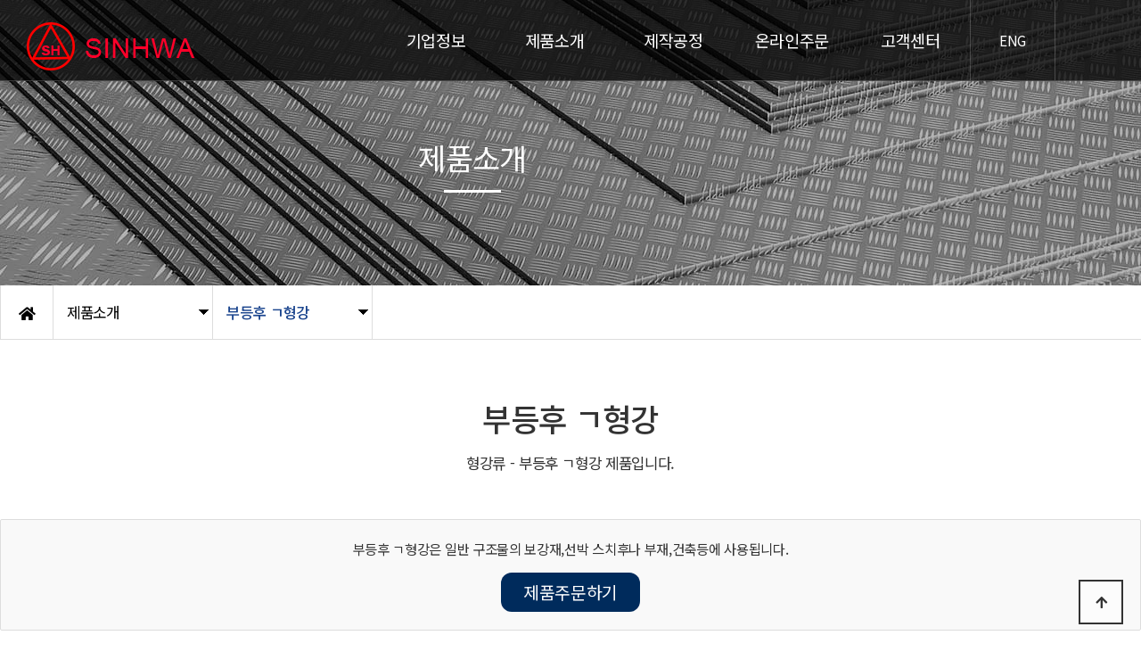

--- FILE ---
content_type: text/html; charset=utf-8
request_url: http://sinhwasteel.com/bbs/board.php?bo_table=product1_7&wr_id=1&sca=
body_size: 46199
content:
<!doctype html>
<html lang="ko">
<head>
<meta charset="utf-8">
<meta name="viewport" id="meta_viewport" content="width=device-width,initial-scale=1.0,minimum-scale=0,maximum-scale=10">
<meta name="msapplication-TileColor" content="#b91d47">
<meta name="msapplication-config" content="/favicons/browserconfig.xml">
<meta name="theme-color" content="#ffffff">
<meta http-equiv="imagetoolbar" content="no">
<meta http-equiv="X-UA-Compatible" content="IE=edge">
<title>Inverted Angles > 부등후 ㄱ형강 | 신화철강(주)</title>
<link rel="apple-touch-icon" sizes="180x180" href="/favicons/apple-touch-icon.png">
<link rel="stylesheet" href="http://sinhwasteel.com/theme/daontheme/skin/board/daon_product_view/style.css?ver=20250610">
<link rel="icon" type="image/png" sizes="32x32" href="/favicons/favicon-32x32.png">
<link rel="icon" type="image/png" sizes="16x16" href="/favicons/favicon-16x16.png">
<link rel="manifest" href="/favicons/site.webmanifest">
<link rel="mask-icon" href="/favicons/safari-pinned-tab.svg" color="#5bbad5">
<link rel="shortcut icon" href="/favicons/favicon.ico">
<script src="http://sinhwasteel.com/js/jquery-1.12.4.min.js"></script>
<script src="http://sinhwasteel.com/js/jquery-migrate-1.4.1.min.js"></script>

<link rel="stylesheet" href="http://sinhwasteel.com/theme/daontheme/css/default.css?ver=20250610">
<!--[if lte IE 8]>
<script src="http://sinhwasteel.com/js/html5.js"></script>
<![endif]-->
<script>
// 자바스크립트에서 사용하는 전역변수 선언
var g5_url       = "http://sinhwasteel.com";
var g5_bbs_url   = "http://sinhwasteel.com/bbs";
var g5_is_member = "";
var g5_is_admin  = "";
var g5_is_mobile = "";
var g5_bo_table  = "product1_7";
var g5_sca       = "";
var g5_editor    = "smarteditor2";
var g5_cookie_domain = "";
</script>
<link rel="stylesheet" href="http://sinhwasteel.com/js/font-awesome/css/font-awesome.min.css">
<link rel="stylesheet" href="http://sinhwasteel.com/js/font-awesome/css/font-awesome.min.css">
<link href="https://fonts.googleapis.com/css?family=Material+Symbols:opsz,wght,FILL,GRAD@40,100;200;300;400;500;600;700,0,0|Material+Symbols+Outlined:opsz,wght,FILL,GRAD@40,100;200;300;400;500;600;700,0,0|Material+Icons:opsz,wght,FILL,GRAD@40,100;200;300;400;500;600;700,0,0|Material+Icons+Outlined:opsz,wght,FILL,GRAD@40,100;200;300;400;500;600;700,0,0|Material+Icons+Two+Tone:opsz,wght,FILL,GRAD@40,100;200;300;400;500;600;700,0,0|Material+Icons+Round:opsz,wght,FILL,GRAD@40,100;200;300;400;500;600;700,0,0|Material+Icons+Sharp:opsz,wght,FILL,GRAD@40,100;200;300;400;500;600;700,0,0" rel="stylesheet">
<link href="http://sinhwasteel.com/theme/daontheme/html/css_js/font.css" rel="stylesheet" type="text/css">
<link rel="stylesheet" type="text/css" href="http://sinhwasteel.com/theme/daontheme/html/css_js/css.php?fname=Y29tbW9u&type=css&token=VHVlc2RheTNyZG9mRmVicnVhcnkyMDI2MDc6MTI6MThQTV8xNzcwMTEzNTM4" />
<link href="https://kit-free.fontawesome.com/releases/latest/css/free-v4-shims.min.css" media="all" rel="stylesheet">
<link href="https://kit-free.fontawesome.com/releases/latest/css/free-v4-font-face.min.css" media="all" rel="stylesheet">
<link href="https://kit-free.fontawesome.com/releases/latest/css/free.min.css" media="all" rel="stylesheet">
<!--<link href="http://sinhwasteel.com/theme/daontheme/html/css_js/fontawesome/all.css" media="all" rel="stylesheet">--> <link rel="stylesheet" href="https://cdn.jsdelivr.net/npm/xeicon@2.3.3/xeicon.min.css">
<link rel="stylesheet" href="http://sinhwasteel.com/theme/daontheme/html/css_js/swiper.min.css">
<link rel="stylesheet" href="http://sinhwasteel.com/theme/daontheme/html/css_js/animate.css" type="text/css">
<link rel="stylesheet" href="http://sinhwasteel.com/theme/daontheme/html/css_js/jquery.mb.YTPlayer.css" type="text/css">
<link rel="stylesheet"  href="http://sinhwasteel.com/theme/daontheme/html/css_js/magnific-popup.css" type="text/css">
<link href="http://sinhwasteel.com/theme/daontheme/html/css_js/core.min.css" rel="stylesheet" type="text/css">
<link href="http://sinhwasteel.com/theme/daontheme/html/css_js/core_content.css?ver=20250610" rel="stylesheet" type="text/css">
<script src="http://sinhwasteel.com/theme/daontheme/html/css_js/jquery.mb.YTPlayer.js"></script>	
<!-- <script src="http://sinhwasteel.com/theme/daontheme/html/css_js/jquery.mb.YTPlayer.3.0.9.js"></script> --><script src='http://sinhwasteel.com/theme/daontheme/html/css_js/jquery.magnific-popup.js'></script>
<script src="http://sinhwasteel.com/theme/daontheme/html/css_js/swiper.min.js"></script>
<script src="http://sinhwasteel.com/theme/daontheme/html/css_js/swiper-animation.min.js"></script>
<script src="http://sinhwasteel.com/theme/daontheme/html/css_js/gnb-jquery.easing.1.3.js"></script>
<script src="http://sinhwasteel.com/js/common.js?ver='.G5_JS_VER.'"></script>
<script src="http://sinhwasteel.com/js/wrest.js?ver='.G5_JS_VER.'"></script>
<script src="http://sinhwasteel.com/js/placeholders.min.js"></script>
<script src="http://sinhwasteel.com/js/core_common.js?ver='.G5_JS_VER.'"></script>

<script src="http://sinhwasteel.com/js/jquery.menu.js?ver=20221207-1"></script>

<script>
$(document).ready(function(){
	const langbtn = $('.lang_btn');
	langbtn.on('click',function(e){
		let lang = $(this).data('lang');
		location.href='/?lang=' + lang;
	});
});
</script>

</head>
<body>


	 
		<div id="mobile_header">
		<div class="inner">
			<h1><a href="http://sinhwasteel.com/index.php"><img src="http://sinhwasteel.com/theme/daontheme/html/image/top_logo_m2.png" alt="로고" title="logo"></a></h1>
			<ul class="m_gnb">
				<li class="category"><a href="#none" class="qbt" title="전체메뉴열기"><i class="fa fa-outdent" aria-hidden="true"></i></a></li>
				<li class="home"><!-- <a href="http://sinhwasteel.com/bbs/board.php?bo_table=qna"><i class="fa fa-pencil-alt" aria-hidden="true"></i></a> --><a href="tel:055-238-7878" title="call"><i class="fas fa-phone-square"></i></a></li>
			</ul>
		</div>
	</div>
	<div id="sideMenu">
		<div class="side_title qbt">신화철강(주) <i class="fa fa-window-close" aria-hidden="true" style="float:right; margin-right:10px; margin-top:20px;"></i></div>		
		<div id="gnba">
			
				
						

				<div style="margin-top:10px; margin-bottom:10px;">					
					<a href="http://sinhwasteel.com/index.php">HOME</a>
					<!-- <a href="http://sinhwasteel.com/bbs/board.php?bo_table=news">공지사항</a>	 -->
										<a href="javascript:void(0);" data-lang="eng" class="lang_btn">ENG</a>				</div>

						
		</div>		
		<div class="navi_bg">
			<div class="nav" >
				<ul class="subnav1">
											
						<li class="navi_set" >
							<div>기업정보<i class="fas fa-angle-down" aria-hidden="true" style="float:right; margin-right:10px; margin-top:12px;"></i></div>
														<ul class="subnav">
																	<li><a href="http://sinhwasteel.com/theme/daontheme/html/company/01.php" target="_self">- 인사말</a></li>

																		<li><a href="http://sinhwasteel.com/theme/daontheme/html/company/03.php" target="_self">- 경영이념</a></li>

																		<li><a href="http://sinhwasteel.com/theme/daontheme/html/company/02.php" target="_self">- 연혁</a></li>

																		<li><a href="http://sinhwasteel.com/theme/daontheme/html/company/05.php" target="_self">- 조직도</a></li>

																		<li><a href="http://sinhwasteel.com/bbs/board.php?bo_table=cer" target="_self">- 인증서</a></li>

																		<li><a href="http://sinhwasteel.com/theme/daontheme/html/company/06.php" target="_self">- 공장개요</a></li>

																		<li><a href="http://sinhwasteel.com/theme/daontheme/html/company/07.php" target="_self">- 주요고객사현황</a></li>

																		<li><a href="http://sinhwasteel.com/theme/daontheme/html/company/04.php" target="_self">- 오시는 길</a></li>

																</ul>
													</li>					
											
						<li class="navi_set" >
							<div>제품소개<i class="fas fa-angle-down" aria-hidden="true" style="float:right; margin-right:10px; margin-top:12px;"></i></div>
														<ul class="subnav">
																	<li><a href="http://sinhwasteel.com/bbs/board.php?bo_table=product1" target="_self">- 형강류</a></li>

																			<li class="dep3">											
											<a href="http://sinhwasteel.com/bbs/board.php?bo_table=product1" target="_self">&nbsp;&nbsp;└ H형강</a>
										</li>
																			<li class="dep3">											
											<a href="http://sinhwasteel.com/bbs/board.php?bo_table=product1_2" target="_self">&nbsp;&nbsp;└ I형강</a>
										</li>
																			<li class="dep3">											
											<a href="http://sinhwasteel.com/bbs/board.php?bo_table=product1_3" target="_self">&nbsp;&nbsp;└ 레일</a>
										</li>
																			<li class="dep3">											
											<a href="http://sinhwasteel.com/bbs/board.php?bo_table=product1_4" target="_self">&nbsp;&nbsp;└ ㄱ형강</a>
										</li>
																			<li class="dep3">											
											<a href="http://sinhwasteel.com/bbs/board.php?bo_table=product1_5" target="_self">&nbsp;&nbsp;└ ㄷ형강</a>
										</li>
																			<li class="dep3">											
											<a href="http://sinhwasteel.com/bbs/board.php?bo_table=product1_6" target="_self">&nbsp;&nbsp;└ 부등변 ㄱ형강</a>
										</li>
																			<li class="dep3">											
											<a href="http://sinhwasteel.com/bbs/board.php?bo_table=product1_7" target="_self">&nbsp;&nbsp;└ 부등후 ㄱ형강</a>
										</li>
																			<li class="dep3">											
											<a href="http://sinhwasteel.com/bbs/board.php?bo_table=product1_8" target="_self">&nbsp;&nbsp;└ C형강</a>
										</li>
																			<li class="dep3">											
											<a href="http://sinhwasteel.com/bbs/board.php?bo_table=product1_9" target="_self">&nbsp;&nbsp;└ 이형철근</a>
										</li>
																			<li class="dep3">											
											<a href="http://sinhwasteel.com/bbs/board.php?bo_table=product1_10" target="_self">&nbsp;&nbsp;└ 고장력철근</a>
										</li>
																			<li class="dep3">											
											<a href="http://sinhwasteel.com/bbs/board.php?bo_table=product1_11" target="_self">&nbsp;&nbsp;└ 광산용 I형강</a>
										</li>
																		<li><a href="http://sinhwasteel.com/bbs/board.php?bo_table=product2" target="_self">- 강관류</a></li>

																			<li class="dep3">											
											<a href="http://sinhwasteel.com/bbs/board.php?bo_table=product2" target="_self">&nbsp;&nbsp;└ 배관용탄소강관</a>
										</li>
																			<li class="dep3">											
											<a href="http://sinhwasteel.com/bbs/board.php?bo_table=product2_2" target="_self">&nbsp;&nbsp;└ 일반구조용탄소강관</a>
										</li>
																			<li class="dep3">											
											<a href="http://sinhwasteel.com/bbs/board.php?bo_table=product2_3" target="_self">&nbsp;&nbsp;└ 전선관</a>
										</li>
																			<li class="dep3">											
											<a href="http://sinhwasteel.com/bbs/board.php?bo_table=product2_4" target="_self">&nbsp;&nbsp;└ 압력배관용탄소강관</a>
										</li>
																			<li class="dep3">											
											<a href="http://sinhwasteel.com/bbs/board.php?bo_table=product2_5" target="_self">&nbsp;&nbsp;└ 기계구조용탄소강관</a>
										</li>
																			<li class="dep3">											
											<a href="http://sinhwasteel.com/bbs/board.php?bo_table=product2_6" target="_self">&nbsp;&nbsp;└ 일반구조용각형강관</a>
										</li>
																		<li><a href="http://sinhwasteel.com/bbs/board.php?bo_table=product3" target="_self">- 강류</a></li>

																			<li class="dep3">											
											<a href="http://sinhwasteel.com/bbs/board.php?bo_table=product3" target="_self">&nbsp;&nbsp;└ 원형강</a>
										</li>
																			<li class="dep3">											
											<a href="http://sinhwasteel.com/bbs/board.php?bo_table=product3_2" target="_self">&nbsp;&nbsp;└ 사각강</a>
										</li>
																			<li class="dep3">											
											<a href="http://sinhwasteel.com/bbs/board.php?bo_table=product3_3" target="_self">&nbsp;&nbsp;└ 육각강</a>
										</li>
																			<li class="dep3">											
											<a href="http://sinhwasteel.com/bbs/board.php?bo_table=product3_4" target="_self">&nbsp;&nbsp;└ 팔각강</a>
										</li>
																			<li class="dep3">											
											<a href="http://sinhwasteel.com/bbs/board.php?bo_table=product3_5" target="_self">&nbsp;&nbsp;└ 마원형강</a>
										</li>
																			<li class="dep3">											
											<a href="http://sinhwasteel.com/bbs/board.php?bo_table=product3_6" target="_self">&nbsp;&nbsp;└ 마사각강</a>
										</li>
																		<li><a href="http://sinhwasteel.com/bbs/board.php?bo_table=product4" target="_self">- 강판류</a></li>

																			<li class="dep3">											
											<a href="http://sinhwasteel.com/bbs/board.php?bo_table=product4" target="_self">&nbsp;&nbsp;└ 열간압연강판</a>
										</li>
																			<li class="dep3">											
											<a href="http://sinhwasteel.com/bbs/board.php?bo_table=product4_2" target="_self">&nbsp;&nbsp;└ 무늬강판</a>
										</li>
																			<li class="dep3">											
											<a href="http://sinhwasteel.com/bbs/board.php?bo_table=product4_3" target="_self">&nbsp;&nbsp;└ 냉간압연강판</a>
										</li>
																			<li class="dep3">											
											<a href="http://sinhwasteel.com/bbs/board.php?bo_table=product4_4" target="_self">&nbsp;&nbsp;└ 평철</a>
										</li>
																			<li class="dep3">											
											<a href="http://sinhwasteel.com/bbs/board.php?bo_table=product4_5" target="_self">&nbsp;&nbsp;└ 시트파일</a>
										</li>
																		<li><a href="http://sinhwasteel.com/bbs/board.php?bo_table=product5" target="_self">- 기타제품</a></li>

																			<li class="dep3">											
											<a href="http://sinhwasteel.com/bbs/board.php?bo_table=product5" target="_self">&nbsp;&nbsp;└ EXPENDED METEL</a>
										</li>
																			<li class="dep3">											
											<a href="http://sinhwasteel.com/bbs/board.php?bo_table=product5_2" target="_self">&nbsp;&nbsp;└ DECK PLATES</a>
										</li>
																			<li class="dep3">											
											<a href="http://sinhwasteel.com/bbs/board.php?bo_table=product5_3" target="_self">&nbsp;&nbsp;└ 기타철강제</a>
										</li>
																</ul>
													</li>					
											
						<li class="navi_set" >
							<div>제작공정<i class="fas fa-angle-down" aria-hidden="true" style="float:right; margin-right:10px; margin-top:12px;"></i></div>
														<ul class="subnav">
																	<li><a href="http://sinhwasteel.com/theme/daontheme/html/business/01.php" target="_self">- 제작공정</a></li>

																		<li><a href="http://sinhwasteel.com/theme/daontheme/html/business/02.php" target="_self">- 가공사업부</a></li>

																		<li><a href="http://sinhwasteel.com/theme/daontheme/html/business/06.php" target="_self">- 기계설비현황</a></li>

																</ul>
													</li>					
											
						<li class="navi_set" >
							<div>온라인주문<i class="fas fa-angle-down" aria-hidden="true" style="float:right; margin-right:10px; margin-top:12px;"></i></div>
														<ul class="subnav">
																	<li><a href="http://sinhwasteel.com/bbs/board.php?bo_table=online" target="_self">- 온라인주문</a></li>

																</ul>
													</li>					
											
						<li class="navi_set" >
							<div>고객센터<i class="fas fa-angle-down" aria-hidden="true" style="float:right; margin-right:10px; margin-top:12px;"></i></div>
														<ul class="subnav">
																	<li><a href="http://sinhwasteel.com/theme/daontheme/html/customer/01.php" target="_self">- 고객센터</a></li>

																		<li><a href="http://sinhwasteel.com/bbs/board.php?bo_table=news" target="_self">- 공지사항</a></li>

																		<li><a href="http://sinhwasteel.com/bbs/board.php?bo_table=community" target="_self">- 커뮤니티</a></li>

																		<li><a href="http://sinhwasteel.com/bbs/board.php?bo_table=photo" target="_self">- 포토게시판</a></li>

																		<li><a href="http://sinhwasteel.com/bbs/board.php?bo_table=qna" target="_self">- CONTACT US</a></li>

																</ul>
													</li>					
						
				</ul>
			</div>
			
		</div>
	</div>
	<div id="back_cover"></div>


	
		
	<section id="header_wrap">
		<div id="header" >				
			<div class="wrap_box">			
				<div id="header_logo">
					<h1 class="logo_a"><a href="http://sinhwasteel.com/index.php"><img src="http://sinhwasteel.com/theme/daontheme/html/image/top_logo2.png" alt="로고2" title="로고2"></a></h1>
					<h1 class="logo_b"><a href="http://sinhwasteel.com/index.php"><img src="http://sinhwasteel.com/theme/daontheme/html/image/top_logo.png" alt="로고" title="로고"></a></h1>
				</div>
				<div id="lnb">
					<div id="lnb_wrap">						
						<div class="lnb_area" style="position:relative;">						
							<ul class="ul_1st">								
																	
									<li>
										<a href="http://sinhwasteel.com/theme/daontheme/html/company/01.php" target="_self"><p>기업정보</p> <!-- <i class="fas fa-angle-down"></i> --></a>
																				<ul class="ul_2nd">										
																							<li>
																							
													<a href="http://sinhwasteel.com/theme/daontheme/html/company/01.php" target="_self" class="">인사말</a>
													
													<ul class="ul_3rd">
																										</ul>														
												</li>
																							<li>
																							
													<a href="http://sinhwasteel.com/theme/daontheme/html/company/03.php" target="_self" class="">경영이념</a>
													
													<ul class="ul_3rd">
																										</ul>														
												</li>
																							<li>
																							
													<a href="http://sinhwasteel.com/theme/daontheme/html/company/02.php" target="_self" class="">연혁</a>
													
													<ul class="ul_3rd">
																										</ul>														
												</li>
																							<li>
																							
													<a href="http://sinhwasteel.com/theme/daontheme/html/company/05.php" target="_self" class="">조직도</a>
													
													<ul class="ul_3rd">
																										</ul>														
												</li>
																							<li>
																							
													<a href="http://sinhwasteel.com/bbs/board.php?bo_table=cer" target="_self" class="">인증서</a>
													
													<ul class="ul_3rd">
																										</ul>														
												</li>
																							<li>
																							
													<a href="http://sinhwasteel.com/theme/daontheme/html/company/06.php" target="_self" class="">공장개요</a>
													
													<ul class="ul_3rd">
																										</ul>														
												</li>
																							<li>
																							
													<a href="http://sinhwasteel.com/theme/daontheme/html/company/07.php" target="_self" class="">주요고객사현황</a>
													
													<ul class="ul_3rd">
																										</ul>														
												</li>
																							<li>
																							
													<a href="http://sinhwasteel.com/theme/daontheme/html/company/04.php" target="_self" class="">오시는 길</a>
													
													<ul class="ul_3rd">
																										</ul>														
												</li>
																					</ul>
																			</li>
									
																	
									<li>
										<a href="http://sinhwasteel.com/bbs/board.php?bo_table=product1" target="_self"><p>제품소개</p> <!-- <i class="fas fa-angle-down"></i> --></a>
																				<ul class="ul_2nd">										
																							<li>
																							
													<a href="http://sinhwasteel.com/bbs/board.php?bo_table=product1" target="_self" class="hassub">형강류</a>
													
													<ul class="ul_3rd">
																											<li>											
															<a href="http://sinhwasteel.com/bbs/board.php?bo_table=product1" target="_self">H형강</a>
														</li>
																											<li>											
															<a href="http://sinhwasteel.com/bbs/board.php?bo_table=product1_2" target="_self">I형강</a>
														</li>
																											<li>											
															<a href="http://sinhwasteel.com/bbs/board.php?bo_table=product1_3" target="_self">레일</a>
														</li>
																											<li>											
															<a href="http://sinhwasteel.com/bbs/board.php?bo_table=product1_4" target="_self">ㄱ형강</a>
														</li>
																											<li>											
															<a href="http://sinhwasteel.com/bbs/board.php?bo_table=product1_5" target="_self">ㄷ형강</a>
														</li>
																											<li>											
															<a href="http://sinhwasteel.com/bbs/board.php?bo_table=product1_6" target="_self">부등변 ㄱ형강</a>
														</li>
																											<li>											
															<a href="http://sinhwasteel.com/bbs/board.php?bo_table=product1_7" target="_self">부등후 ㄱ형강</a>
														</li>
																											<li>											
															<a href="http://sinhwasteel.com/bbs/board.php?bo_table=product1_8" target="_self">C형강</a>
														</li>
																											<li>											
															<a href="http://sinhwasteel.com/bbs/board.php?bo_table=product1_9" target="_self">이형철근</a>
														</li>
																											<li>											
															<a href="http://sinhwasteel.com/bbs/board.php?bo_table=product1_10" target="_self">고장력철근</a>
														</li>
																											<li>											
															<a href="http://sinhwasteel.com/bbs/board.php?bo_table=product1_11" target="_self">광산용 I형강</a>
														</li>
																										</ul>														
												</li>
																							<li>
																							
													<a href="http://sinhwasteel.com/bbs/board.php?bo_table=product2" target="_self" class="hassub">강관류</a>
													
													<ul class="ul_3rd">
																											<li>											
															<a href="http://sinhwasteel.com/bbs/board.php?bo_table=product2" target="_self">배관용탄소강관</a>
														</li>
																											<li>											
															<a href="http://sinhwasteel.com/bbs/board.php?bo_table=product2_2" target="_self">일반구조용탄소강관</a>
														</li>
																											<li>											
															<a href="http://sinhwasteel.com/bbs/board.php?bo_table=product2_3" target="_self">전선관</a>
														</li>
																											<li>											
															<a href="http://sinhwasteel.com/bbs/board.php?bo_table=product2_4" target="_self">압력배관용탄소강관</a>
														</li>
																											<li>											
															<a href="http://sinhwasteel.com/bbs/board.php?bo_table=product2_5" target="_self">기계구조용탄소강관</a>
														</li>
																											<li>											
															<a href="http://sinhwasteel.com/bbs/board.php?bo_table=product2_6" target="_self">일반구조용각형강관</a>
														</li>
																										</ul>														
												</li>
																							<li>
																							
													<a href="http://sinhwasteel.com/bbs/board.php?bo_table=product3" target="_self" class="hassub">강류</a>
													
													<ul class="ul_3rd">
																											<li>											
															<a href="http://sinhwasteel.com/bbs/board.php?bo_table=product3" target="_self">원형강</a>
														</li>
																											<li>											
															<a href="http://sinhwasteel.com/bbs/board.php?bo_table=product3_2" target="_self">사각강</a>
														</li>
																											<li>											
															<a href="http://sinhwasteel.com/bbs/board.php?bo_table=product3_3" target="_self">육각강</a>
														</li>
																											<li>											
															<a href="http://sinhwasteel.com/bbs/board.php?bo_table=product3_4" target="_self">팔각강</a>
														</li>
																											<li>											
															<a href="http://sinhwasteel.com/bbs/board.php?bo_table=product3_5" target="_self">마원형강</a>
														</li>
																											<li>											
															<a href="http://sinhwasteel.com/bbs/board.php?bo_table=product3_6" target="_self">마사각강</a>
														</li>
																										</ul>														
												</li>
																							<li>
																							
													<a href="http://sinhwasteel.com/bbs/board.php?bo_table=product4" target="_self" class="hassub">강판류</a>
													
													<ul class="ul_3rd">
																											<li>											
															<a href="http://sinhwasteel.com/bbs/board.php?bo_table=product4" target="_self">열간압연강판</a>
														</li>
																											<li>											
															<a href="http://sinhwasteel.com/bbs/board.php?bo_table=product4_2" target="_self">무늬강판</a>
														</li>
																											<li>											
															<a href="http://sinhwasteel.com/bbs/board.php?bo_table=product4_3" target="_self">냉간압연강판</a>
														</li>
																											<li>											
															<a href="http://sinhwasteel.com/bbs/board.php?bo_table=product4_4" target="_self">평철</a>
														</li>
																											<li>											
															<a href="http://sinhwasteel.com/bbs/board.php?bo_table=product4_5" target="_self">시트파일</a>
														</li>
																										</ul>														
												</li>
																							<li>
																							
													<a href="http://sinhwasteel.com/bbs/board.php?bo_table=product5" target="_self" class="hassub">기타제품</a>
													
													<ul class="ul_3rd">
																											<li>											
															<a href="http://sinhwasteel.com/bbs/board.php?bo_table=product5" target="_self">EXPENDED METEL</a>
														</li>
																											<li>											
															<a href="http://sinhwasteel.com/bbs/board.php?bo_table=product5_2" target="_self">DECK PLATES</a>
														</li>
																											<li>											
															<a href="http://sinhwasteel.com/bbs/board.php?bo_table=product5_3" target="_self">기타철강제</a>
														</li>
																										</ul>														
												</li>
																					</ul>
																			</li>
									
																	
									<li>
										<a href="http://sinhwasteel.com/theme/daontheme/html/business/01.php" target="_self"><p>제작공정</p> <!-- <i class="fas fa-angle-down"></i> --></a>
																				<ul class="ul_2nd">										
																							<li>
																							
													<a href="http://sinhwasteel.com/theme/daontheme/html/business/01.php" target="_self" class="">제작공정</a>
													
													<ul class="ul_3rd">
																										</ul>														
												</li>
																							<li>
																							
													<a href="http://sinhwasteel.com/theme/daontheme/html/business/02.php" target="_self" class="">가공사업부</a>
													
													<ul class="ul_3rd">
																										</ul>														
												</li>
																							<li>
																							
													<a href="http://sinhwasteel.com/theme/daontheme/html/business/06.php" target="_self" class="">기계설비현황</a>
													
													<ul class="ul_3rd">
																										</ul>														
												</li>
																					</ul>
																			</li>
									
																	
									<li>
										<a href="http://sinhwasteel.com/bbs/board.php?bo_table=online" target="_self"><p>온라인주문</p> <!-- <i class="fas fa-angle-down"></i> --></a>
																				<ul class="ul_2nd">										
																							<li>
																							
													<a href="http://sinhwasteel.com/bbs/board.php?bo_table=online" target="_self" class="">온라인주문</a>
													
													<ul class="ul_3rd">
																										</ul>														
												</li>
																					</ul>
																			</li>
									
																	
									<li>
										<a href="http://sinhwasteel.com/theme/daontheme/html/customer/01.php" target="_self"><p>고객센터</p> <!-- <i class="fas fa-angle-down"></i> --></a>
																				<ul class="ul_2nd">										
																							<li>
																							
													<a href="http://sinhwasteel.com/theme/daontheme/html/customer/01.php" target="_self" class="">고객센터</a>
													
													<ul class="ul_3rd">
																										</ul>														
												</li>
																							<li>
																							
													<a href="http://sinhwasteel.com/bbs/board.php?bo_table=news" target="_self" class="">공지사항</a>
													
													<ul class="ul_3rd">
																										</ul>														
												</li>
																							<li>
																							
													<a href="http://sinhwasteel.com/bbs/board.php?bo_table=community" target="_self" class="">커뮤니티</a>
													
													<ul class="ul_3rd">
																										</ul>														
												</li>
																							<li>
																							
													<a href="http://sinhwasteel.com/bbs/board.php?bo_table=photo" target="_self" class="">포토게시판</a>
													
													<ul class="ul_3rd">
																										</ul>														
												</li>
																							<li>
																							
													<a href="http://sinhwasteel.com/bbs/board.php?bo_table=qna" target="_self" class="">CONTACT US</a>
													
													<ul class="ul_3rd">
																										</ul>														
												</li>
																					</ul>
																			</li>
									
																	
							</ul>
						</div>
					</div>
				</div>

				
								
				<ul id="gnbb">					
										<li><a href="javascript:void(0);" data-lang="eng" class="lang_btn">ENG</a></li>					
				</ul>


				
			</div>
		</div>
	</section>





	

				<section id="sub_visual">
			<div class="backgroundimg">
				<div class="visual_area" style="background:url('http://sinhwasteel.com/theme/daontheme/html/image/sub_visual03.jpg') no-repeat top center;"></div>
			</div>
		</section>


		<section id="sub_wrapper">
			<div id="sub_menu">		
				<div class="sub_location">
					<div>
						<div class="cen"><a href="http://sinhwasteel.com/index.php"><i class="fa fa-home" aria-hidden="true"></i></a></div>
						<ul class="">
							<li>
								<span>제품소개</span>								
								<ul>
																			<li><a href="http://sinhwasteel.com/theme/daontheme/html/company/01.php" target="_self">기업정보</a></li>
																			<li><a href="http://sinhwasteel.com/bbs/board.php?bo_table=product1" target="_self">제품소개</a></li>
																			<li><a href="http://sinhwasteel.com/theme/daontheme/html/business/01.php" target="_self">제작공정</a></li>
																			<li><a href="http://sinhwasteel.com/bbs/board.php?bo_table=online" target="_self">온라인주문</a></li>
																			<li><a href="http://sinhwasteel.com/theme/daontheme/html/customer/01.php" target="_self">고객센터</a></li>
																			
								</ul>
							</li>
						</ul>
						<ul class="dep2">
							<li>
								<span>부등후 ㄱ형강</span>
								<ul>
																		<li class="hassub "><a href="http://sinhwasteel.com/bbs/board.php?bo_table=product1" target="_self">형강류</a>

											<ul>												<li class="dep3 ">											
													<a href="http://sinhwasteel.com/bbs/board.php?bo_table=product1" target="_self">H형강</a>
												</li>
																							<li class="dep3 ">											
													<a href="http://sinhwasteel.com/bbs/board.php?bo_table=product1_2" target="_self">I형강</a>
												</li>
																							<li class="dep3 ">											
													<a href="http://sinhwasteel.com/bbs/board.php?bo_table=product1_3" target="_self">레일</a>
												</li>
																							<li class="dep3 ">											
													<a href="http://sinhwasteel.com/bbs/board.php?bo_table=product1_4" target="_self">ㄱ형강</a>
												</li>
																							<li class="dep3 ">											
													<a href="http://sinhwasteel.com/bbs/board.php?bo_table=product1_5" target="_self">ㄷ형강</a>
												</li>
																							<li class="dep3 ">											
													<a href="http://sinhwasteel.com/bbs/board.php?bo_table=product1_6" target="_self">부등변 ㄱ형강</a>
												</li>
																							<li class="dep3 active">											
													<a href="http://sinhwasteel.com/bbs/board.php?bo_table=product1_7" target="_self">부등후 ㄱ형강</a>
												</li>
																							<li class="dep3 ">											
													<a href="http://sinhwasteel.com/bbs/board.php?bo_table=product1_8" target="_self">C형강</a>
												</li>
																							<li class="dep3 ">											
													<a href="http://sinhwasteel.com/bbs/board.php?bo_table=product1_9" target="_self">이형철근</a>
												</li>
																							<li class="dep3 ">											
													<a href="http://sinhwasteel.com/bbs/board.php?bo_table=product1_10" target="_self">고장력철근</a>
												</li>
																							<li class="dep3 ">											
													<a href="http://sinhwasteel.com/bbs/board.php?bo_table=product1_11" target="_self">광산용 I형강</a>
												</li>
											</ul>										<li class="hassub "><a href="http://sinhwasteel.com/bbs/board.php?bo_table=product2" target="_self">강관류</a>

											<ul>												<li class="dep3 ">											
													<a href="http://sinhwasteel.com/bbs/board.php?bo_table=product2" target="_self">배관용탄소강관</a>
												</li>
																							<li class="dep3 ">											
													<a href="http://sinhwasteel.com/bbs/board.php?bo_table=product2_2" target="_self">일반구조용탄소강관</a>
												</li>
																							<li class="dep3 ">											
													<a href="http://sinhwasteel.com/bbs/board.php?bo_table=product2_3" target="_self">전선관</a>
												</li>
																							<li class="dep3 ">											
													<a href="http://sinhwasteel.com/bbs/board.php?bo_table=product2_4" target="_self">압력배관용탄소강관</a>
												</li>
																							<li class="dep3 ">											
													<a href="http://sinhwasteel.com/bbs/board.php?bo_table=product2_5" target="_self">기계구조용탄소강관</a>
												</li>
																							<li class="dep3 ">											
													<a href="http://sinhwasteel.com/bbs/board.php?bo_table=product2_6" target="_self">일반구조용각형강관</a>
												</li>
											</ul>										<li class="hassub "><a href="http://sinhwasteel.com/bbs/board.php?bo_table=product3" target="_self">강류</a>

											<ul>												<li class="dep3 ">											
													<a href="http://sinhwasteel.com/bbs/board.php?bo_table=product3" target="_self">원형강</a>
												</li>
																							<li class="dep3 ">											
													<a href="http://sinhwasteel.com/bbs/board.php?bo_table=product3_2" target="_self">사각강</a>
												</li>
																							<li class="dep3 ">											
													<a href="http://sinhwasteel.com/bbs/board.php?bo_table=product3_3" target="_self">육각강</a>
												</li>
																							<li class="dep3 ">											
													<a href="http://sinhwasteel.com/bbs/board.php?bo_table=product3_4" target="_self">팔각강</a>
												</li>
																							<li class="dep3 ">											
													<a href="http://sinhwasteel.com/bbs/board.php?bo_table=product3_5" target="_self">마원형강</a>
												</li>
																							<li class="dep3 ">											
													<a href="http://sinhwasteel.com/bbs/board.php?bo_table=product3_6" target="_self">마사각강</a>
												</li>
											</ul>										<li class="hassub "><a href="http://sinhwasteel.com/bbs/board.php?bo_table=product4" target="_self">강판류</a>

											<ul>												<li class="dep3 ">											
													<a href="http://sinhwasteel.com/bbs/board.php?bo_table=product4" target="_self">열간압연강판</a>
												</li>
																							<li class="dep3 ">											
													<a href="http://sinhwasteel.com/bbs/board.php?bo_table=product4_2" target="_self">무늬강판</a>
												</li>
																							<li class="dep3 ">											
													<a href="http://sinhwasteel.com/bbs/board.php?bo_table=product4_3" target="_self">냉간압연강판</a>
												</li>
																							<li class="dep3 ">											
													<a href="http://sinhwasteel.com/bbs/board.php?bo_table=product4_4" target="_self">평철</a>
												</li>
																							<li class="dep3 ">											
													<a href="http://sinhwasteel.com/bbs/board.php?bo_table=product4_5" target="_self">시트파일</a>
												</li>
											</ul>										<li class="hassub "><a href="http://sinhwasteel.com/bbs/board.php?bo_table=product5" target="_self">기타제품</a>

											<ul>												<li class="dep3 ">											
													<a href="http://sinhwasteel.com/bbs/board.php?bo_table=product5" target="_self">EXPENDED METEL</a>
												</li>
																							<li class="dep3 ">											
													<a href="http://sinhwasteel.com/bbs/board.php?bo_table=product5_2" target="_self">DECK PLATES</a>
												</li>
																							<li class="dep3 ">											
													<a href="http://sinhwasteel.com/bbs/board.php?bo_table=product5_3" target="_self">기타철강제</a>
												</li>
											</ul></li>								</ul>
							</li>
						</ul>
		
					</div>
				</div>
			</div>

			<div id="sub_tit">
				<div class="path">
					<li><a href="http://sinhwasteel.com/index.php"><span class="ic-home"><i></i></span></a></li>
					<li>제품소개</li>					<li>형강류</li>					<li>부등후 ㄱ형강</li>
				</div>
				<div class="title">제품소개</div>
				<p class="normal_txt">형강류 - 부등후 ㄱ형강 제품입니다.	</p>
			</div>

			<div class="scontents">


				<div class="bg_vline"></div>
				<p class="eng"><em></em> 부등후 ㄱ형강</p>
				<p class="stitle">형강류 - 부등후 ㄱ형강 제품입니다.</p>



	
<script src="http://sinhwasteel.com/js/viewimageresize.js"></script>

<!-- 게시물 읽기 시작 { -->

<article id="bo_v" style="width:100%">

	<div class="bo_all">
									<div class="bo_top_info">
					부등후 ㄱ형강은 일반 구조물의 보강재,선박 스치후나 부재,건축등에 사용됩니다.					<div class="btn_area algC">
						<a href="http://sinhwasteel.com/bbs/write.php?bo_table=online&ca_item=부등후 ㄱ형강" class="btn_sale">제품주문하기</a>
					</div>
				</div>
					
		<div class="bo_img">
						
	</div>


	<!-- 게시물 상단 버튼 시작 { -->
	<div id="bo_v_top">
			</div>
	<!-- } 게시물 상단 버튼 끝 -->
		
	<section id="bo_v_atc">
		<h2 id="bo_v_atc_title">본문</h2>
					<h3 style="border-bottom:1px solid #333; margin:40px auto 15px auto; font-size:2em;" class="dt_title">Inverted Angles&nbsp;</h3>
				<!-- 본문 내용 시작 { -->
		<div id="bo_v_con" class="product_content">
							<div class="sale_info bysale">※ 적색표기 제품은 판매가능, 기타제품은 문의요망.</div>
						<table><thead><tr><th colspan="3">표면단면치수<br />
        Standard Section Dimension</th>
      <th>단위무게<br />
        Weight</th>
      <th>단면적<br />
        Sectional Area</th>
      <th colspan="2">단면계수<br />
        Module of Section</th>
    </tr><tr><th>A × B</th>
      <th colspan="2">t</th>
      <th>kg/m</th>
      <th>c㎡</th>
      <th>Zx</th>
      <th>Zy</th>
    </tr></thead><tbody><tr><th class="bysale">200 × 90</th>
      <td colspan="2">9</td>
      <td>23.3</td>
      <td>29.66</td>
      <td>88.7</td>
      <td>29.2</td>
    </tr><tr><th class="bysale">250 × 90</th>
      <td colspan="2">10</td>
      <td>29.4</td>
      <td>37.47</td>
      <td>149</td>
      <td>31.5</td>
    </tr><tr><th class="bysale">250 × 90</th>
      <td colspan="2">12</td>
      <td>33.7</td>
      <td>42.95</td>
      <td>174</td>
      <td>33.5</td>
    </tr><tr><th class="bysale">300 × 90</th>
      <td colspan="2">11</td>
      <td>36.3</td>
      <td>46.22</td>
      <td>229</td>
      <td>33.8</td>
    </tr><tr><th class="bysale">300 × 90</th>
      <td colspan="2">13</td>
      <td>41.3</td>
      <td>52.67</td>
      <td>265</td>
      <td>35.8</td>
    </tr><tr><th class="bysale">350 × 100</th>
      <td colspan="2">12</td>
      <td>45.3</td>
      <td>57.74</td>
      <td>338</td>
      <td>44.5</td>
    </tr><tr><th class="bysale">400 × 100</th>
      <td colspan="2">13</td>
      <td>53.8</td>
      <td>68.59</td>
      <td>467</td>
      <td>47.1</td>
    </tr></tbody></table>		</div>
				<!-- } 본문 내용 끝 -->

		



	</section>

	
	
	
	<div class="view_bt">
		
		<ul class="btn_bo_user bo_v_com">
														</ul>
		<script>
			jQuery(function($) {
				// 게시판 보기 버튼 옵션
				$(".btn_more_opt.is_view_btn").on("click", function(e) {
					e.stopPropagation();
					$(".more_opt.is_view_btn").toggle();
				});;
				$(".more_opt_close1").on("click", function() {
					$('.more_opt.is_view_btn').hide();
				});

				$(document).on("click", function(e) {
					if (!$(e.target).closest('.is_view_btn').length) {
						$(".more_opt.is_view_btn").hide();
					}
				});
			});
		</script>
			</div>

	<br><br><br>

	
	</article>
<!-- } 게시판 읽기 끝 -->

<script>
	
	function board_move(href) {
		window.open(href, "boardmove", "left=50, top=50, width=500, height=550, scrollbars=1");
	}
</script>

<script>
	$(function() {
		$("a.view_image").click(function() {
			window.open(this.href, "large_image", "location=yes,links=no,toolbar=no,top=10,left=10,width=10,height=10,resizable=yes,scrollbars=no,status=no");
			return false;
		});

		// 추천, 비추천
		$("#good_button, #nogood_button").click(function() {
			var $tx;
			if (this.id == "good_button")
				$tx = $("#bo_v_act_good");
			else
				$tx = $("#bo_v_act_nogood");

			excute_good(this.href, $(this), $tx);
			return false;
		});

		// 이미지 리사이즈
		$("#bo_v_atc").viewimageresize();
	});

	function excute_good(href, $el, $tx) {
		$.post(
			href, {
				js: "on"
			},
			function(data) {
				if (data.error) {
					alert(data.error);
					return false;
				}

				if (data.count) {
					$el.find("strong").text(number_format(String(data.count)));
					if ($tx.attr("id").search("nogood") > -1) {
						$tx.text("이 글을 비추천하셨습니다.");
						$tx.fadeIn(200).delay(2500).fadeOut(200);
					} else {
						$tx.text("이 글을 추천하셨습니다.");
						$tx.fadeIn(200).delay(2500).fadeOut(200);
					}
				}
			}, "json"
		);
	}
</script>
<!-- } 게시글 읽기 끝 -->
	</div>
	</section>



<footer>
	<section id="footer" class="clearfix">
		<div class="copy_warp">
			
			<ul class="copyright">
				<li>본사 : 경상남도 창원시 의창구 죽전로65(팔용동) | TEL. 055)238-7878 | FAX. 055)253-3339</li>
				<li class="txt-block"></li>
				<li>SHOT사업부 : 경상남도 창원시 의창구 평산로5(팔용동) | TEL. 055)253-3060 | FAX. 055)253-3559</li>
				<li class="txt-block"></li>
				<li class="pT15">
					Copyright (c) 2022 신화철강(주) All Rights Reserved.
											<a href="http://sinhwasteel.com/bbs/login.php">
							<span class="material-symbols-outlined">lock</span>
						</a>
						<!-- <a href="http://sinhwasteel.com/bbs/register.php" class="">회원가입</a> -->
									</li>
			</ul>
					</div>
	</section>
</footer>




<div class="q-menu" id="backtotop">
	<nav>
		<div><a href="http://sinhwasteel.com/index.php"><i class="fa fa-home"></i><span>Home</span></a></div>
		<div><a href="http://sinhwasteel.com/theme/daontheme/html/company/01.php"><i class="fa fa-building"></i><span>About</span></a></div>
		<div><a href="http://sinhwasteel.com/theme/daontheme/html/company/04.php"><i class="fas fa-map-marker-alt"></i><span>Location</span></a></div>
		<div><a href="#top"><i class="fa fa-angle-up"></i><span>Top</span></a></div>
	</nav>
</div>
<script src="http://sinhwasteel.com/theme/daontheme/html/css_js/common.js"></script>




<button type="button" id="top_btn"><i class="fa fa-arrow-up" aria-hidden="true"></i><span class="sound_only">상단으로</span></button>
<script>
	$(function() {
		$("#top_btn").on("click", function() {
			$("html, body").animate({
				scrollTop: 0
			}, '500');
			return false;
		});
	});
</script>


<!-- } 하단 끝 -->

<script>
	$(function() {
		// 폰트 리사이즈 쿠키있으면 실행
		font_resize("container", get_cookie("ck_font_resize_rmv_class"), get_cookie("ck_font_resize_add_class"));
	});
</script>





<script src="http://sinhwasteel.com/theme/daontheme/html/css_js/wow.min.js"></script> 
<script> new WOW().init(); </script>


</body>
</html>

<!-- 사용스킨 : theme/daon_product_view -->


--- FILE ---
content_type: text/css
request_url: http://sinhwasteel.com/theme/daontheme/skin/board/daon_product_view/style.css?ver=20250610
body_size: 33283
content:
@charset "utf-8";

/* ### 기본 스타일 커스터마이징 시작 ### */

.bo_all{width:100%; margin:0 auto; /*overflow:hidden;*/}
.bo_all:after{clear:both;}
.bo_img{width:100%;max-width:720px;margin:1.5em auto;}
.bo_info{width:100%;}
.bo_img .swiper-slide img{width:100%; max-width:100%; height:auto;}
.bo_img .swiper-container1{border:1px solid #ddd; box-sizing:border-box;}
.gallery-thumbs {box-sizing: border-box; padding: 10px 0; margin-top:10px !important;}
.gallery-thumbs .swiper-slide {opacity: 0.8;}
.gallery-thumbs .swiper-slide-thumb-active {opacity: 1;}
.gallery-thumbs .swiper-slide img{margin-left:1px; cursor:pointer;  border:1px solid #ddd; box-sizing:border-box;} 



.tb1{width:100%; border-top:0px solid #333;}
.tb1 th{width:28%; border-bottom:1px solid #333; height:40px; text-align:left; text-indent:5px;}
.tb1 td{width:72%; border-bottom:1px solid #ddd;}

.list_btn{background-color:#000 !important; color:#fff !important; border:1px solid #000 !important;}

/* 게시판 버튼 */
/* 목록 버튼 */
#bo_gall a.btn_b01 {}
#bo_gall a.btn_b01:focus, #bo_gall a.btn_b01:hover {}
#bo_gall a.btn_b02 {}
#bo_gall a.btn_b02:focus, #bo_gall a.btn_b02:hover {}
#bo_gall a.btn_admin {} /* 관리자 전용 버튼 */
#bo_gall a.btn_admin:focus, #bo_gall .btn_admin:hover {}

/* 읽기 버튼 */
#bo_v a.btn_b01 {}
#bo_v a.btn_b01:focus, #bo_v a.btn_b01:hover {}
#bo_v a.btn_b02 {}
#bo_v a.btn_b02:focus, #bo_v a.btn_b02:hover {}
#bo_v a.btn_admin {} /* 관리자 전용 버튼 */
#bo_v a.btn_admin:focus, #bo_v a.btn_admin:hover {}

/* 쓰기 버튼 */
#bo_w .btn_confirm {} /* 서식단계 진행 */
#bo_w .btn_submit {padding:0 20px;font-size:1em}
#bo_w button.btn_submit {}
#bo_w fieldset .btn_submit {}
#bo_w .btn_cancel {font-size:1.167em;border-radius:3px}
#bo_w button.btn_cancel {}
#bo_w .btn_cancel:focus, #bo_w .btn_cancel:hover {}
#bo_w a.btn_frmline, #bo_w button.btn_frmline {} /* 우편번호검색버튼 등 */
#bo_w button.btn_frmline {}

/* 기본 테이블 */
/* 읽기 내 테이블 */
#bo_v .tbl_head01 {}
#bo_v .tbl_head01 caption {}
#bo_v .tbl_head01 thead th {}
#bo_v .tbl_head01 thead a {}
#bo_v .tbl_head01 thead th input {} /* middle 로 하면 게시판 읽기에서 목록 사용시 체크박스 라인 깨짐 */
#bo_v .tbl_head01 tfoot th {}
#bo_v .tbl_head01 tfoot td {}
#bo_v .tbl_head01 tbody th {}
#bo_v .tbl_head01 td {}
#bo_v .tbl_head01 a {}
#bo_v td.empty_table {}

/* 쓰기 테이블 */
#bo_w table {}
#bo_w caption {}
#bo_w .frm_info {}
#bo_w .frm_address {}
#bo_w .frm_file {}

#bo_w .tbl_frm01 {}
#bo_w .tbl_frm01 th {}
#bo_w .tbl_frm01 td {}
#bo_w .tbl_frm01 textarea, #bo_w tbl_frm01 .frm_input {}
#bo_w .tbl_frm01 textarea {}
#bo_w .tbl_frm01 a {}

/* 필수입력 */
#bo_w .required, #bo_w textarea.required {}

#bo_w .cke_sc {}
#bo_w button.btn_cke_sc {}
#bo_w .cke_sc_def {}
#bo_w .cke_sc_def dl {}
#bo_w .cke_sc_def dl:after {}
#bo_w .cke_sc_def dt, #bo_w .cke_sc_def dd {}
#bo_w .cke_sc_def dt {}
#bo_w .cke_sc_def dd {}

/* ### 기본 스타일 커스터마이징 끝 ### */

/* 게시판 목록 */
/* 재정의 주석처리함
#bo_cate {padding:0px;margin:10px 0; margin-bottom:20px; border-bottom:1px solid #ddd}
#bo_cate h2 {position:absolute;font-size:0;line-height:0;overflow:hidden}
#bo_cate ul {zoom:1}
#bo_cate ul:after {display:block;visibility:hidden;clear:both;content:""}
#bo_cate li {display:inline-block;padding:0px; min-width:150px; padding-right:2px; text-align:center;}
#bo_cate a {display:block;line-height:40px;padding:0 20px;border-radius:0px;border:1px solid #ddd; background:#fff; border-bottom:0px; text-align:center;}
#bo_cate a:focus, #bo_cate a:hover, #bo_cate a:active {text-decoration:none;background:#d2d6dc; border:1px solid #d2d6dc; border-bottom:0px;}
#bo_cate #bo_cate_on {z-index:2;background:#333;color:#fff;font-weight:500; border:1px solid #333; border-bottom:0px; 
*/
    /*border-bottom-color:#1977b5;
-webkit-box-shadow: inset 0 2px 5px rgb(33, 135, 202);
-moz-box-shadow: inset 0 2px 5px rgb(33, 135, 202);
box-shadow:inset 0 2px 5px rgb(33, 135, 202);*/}
.td_subject img {margin-left:3px}

.selec_chk {position:absolute;top:0;left:0;width:0;height:0;opacity:0;outline:0;z-index:-1;overflow:hidden}
.chk_box {position:relative}
.chk_box input[type="checkbox"] + label {position:relative;padding-left:20px;color:#676e70;vertical-align:baseline; }
.chk_box input[type="checkbox"] + label:hover{color:#2172f8}
.chk_box input[type="checkbox"] + label span {position:absolute;top:10px;left:10px;width:15px;height:15px;display:block;background:#fff;border:1px solid #d0d4df;border-radius:3px; z-index:10;}
.chk_box input[type="checkbox"]:checked + label {color:#000}
.chk_box input[type="checkbox"]:checked + label span {background:url(./img/chk.png) no-repeat 50% 50% #3a8afd;border-color:#1471f6;border-radius:3px}
.all_chk.chk_box input[type="checkbox"] + label span {top:0;left:0; margin-left:0px; margin-top:3px; margin-right:5px;}


/* 갤러리 목록 */
#bo_gall h2 {margin:0;padding:0;width:1px;height:1px;font-size:0;line-height:0;overflow:hidden}
#bo_gall #gall_ul {margin:10px -10px 0;padding:0;list-style:none;zoom:1}
#bo_gall #gall_ul:after {display:block;visibility:hidden;clear:both;content:""}
#bo_gall .gall_li {}
#bo_gall .gall_li .gall_chk {position:absolute;top:0;left:0;padding:5px}
#bo_gall .gall_box {position:relative;margin:0 0 50px 0;border-radius:0 0 2px 2px}

.gall_row .col-gn-0,.gall_row .col-gn-1,.gall_row .col-gn-2,.gall_row .col-gn-3,.gall_row .col-gn-4,.gall_row .col-gn-5,.gall_row .col-gn-6,.gall_row .col-gn-7,.gall_row .col-gn-8,.gall_row .col-gn-9,.gall_row .col-gn-10 {position:relative;min-height:1px;padding-left:10px;*padding-left:0;padding-right:10px;*padding-right:0;float:left;-webkit-box-sizing:border-box;-moz-box-sizing:border-box;box-sizing:border-box;margin-left:0}
.gall_row .col-gn-0,.gall_row .col-gn-1 {width:100%}
.gall_row .col-gn-2 {width:50%}
.gall_row .col-gn-3 {width:33.33333333%}
.gall_row .col-gn-4 {width:25%}
.gall_row .col-gn-5 {width:20%}
.gall_row .col-gn-6 {width:16.66666667%}
.gall_row .col-gn-7 {width:14.28571428%}
.gall_row .col-gn-8 {width:12.5%}
.gall_row .col-gn-9 {width:11.11111111%}
.gall_row .col-gn-10 {width:10%}

.gall_row .box_clear {clear:both}

#bo_gall .gall_now .gall_text_href a {color:#ff3061}

#bo_gall .gall_href a:link, #bo_gall .gall_href a:focus, #bo_gall .gall_href a:hover {text-decoration:none}
#bo_gall .gall_img {border-bottom:1px solid #eee;text-align:center; /*max-height:200px;*/overflow:hidden;  border:1px solid #e5e5e5; }
#bo_gall .gall_img a,#bo_gall .gall_img .no_image,#bo_gall .gall_img .is_notice {display:block}
#bo_gall .gall_img img, #bo_gall .gall_img video{max-width:100%;height:auto !important}
#bo_gall .gall_img span{display:inline-block;background:#eee;text-align:center;line-height:150px;text-transform:uppercase;font-weight:bold;font-size:1.25em;color:#777}

#bo_gall .gall_text_href {margin:0px 0; padding:10px; background-color:#fff}
#bo_gall .gall_text_href a {font-weight:bold; text-align:center;}
#bo_gall .gall_text_href img {margin:0 0 0 4px}
#bo_gall .bo_tit {display:block; /*line-height:30px;*/ font-weight:700;color:#000;font-size:1.1em}
#bo_gall .bo_tit .cnt_cmt {background:#fff;color:#333;font-size:0.7em;height:15px;line-height:15px;padding:0px 5px; padding-bottom:1px; border-radius:3px;vertical-align:middle; border:1px solid #aaa; margin-left:3px; }
#bo_gall .bo_cnt {color:#acacac;line-height:18px; display:none;}
#bo_gall .profile_img img {border-radius:50%}
#bo_gall .bo_tit .fa-heart {display:inline-block;line-height:14px;width:16px;font-size:0.833em;color:#C42828;background:none;text-align:center;border-radius:2px;font-size:12px;border:0px solid #cbe3e8;vertical-align:middle; margin-top:3px;}
#bo_gall .bo_tit .fa-lock {display:inline-block;line-height:14px;width:16px;font-size:0.833em;color:#666;background:none;text-align:center;border-radius:2px;font-size:12px;border:0px solid #cbe3e8;vertical-align:middle; margin-top:3px;}
#bo_gall .bo_tit .new_icon {display:inline-block;width:28px; height:15px; line-height:13px;font-size:0.7em; letter-spacing:0.05em; color:#fff;background:#3071CA;text-align:center;border-radius:2px;margin-left:2px;font-weight:normal;vertical-align:middle; margin-top:0px; margin-right:1px;}
#bo_gall .bo_tit .hot_icon {display:inline-block;width:16px;line-height:16px;font-size:0.833em;color:#1EA362;background:#ffb9b9;text-align:center;border-radius:2px;vertical-align:middle}
#bo_gall .bo_tit .fa-download {display:inline-block;width:16px;line-height:16px;font-size:0.833em;color:#F19717;background:none;text-align:center;border-radius:2px;margin-left:5px;vertical-align:middle; margin-top:3px;}
#bo_gall .bo_tit .fa-link {display:inline-block;width:16px;line-height:16px;font-size:0.833em;color:#BB51FD;background:none;text-align:center; border-radius:2px;margin-left:5px;vertical-align:middle; margin-top:3px;}




#bo_gall .gall_info {line-height:1.5em;line-height:20px; padding:5px 10px; padding-bottom:10px; background:#f6f6f6;}
#bo_gall .gall_info strong {display:inline-block;margin:0}
#bo_gall .gall_info i {font-size:12px}
#bo_gall .gall_info .gall_date,
#bo_gall .gall_info .gall_view {display:inline-block;margin-right:10px;color:#777}
#bo_gall .gall_name{padding:5px 10px; background:#fff;}

#bo_gall .gall_option {position:absolute;bottom:10px;right:10px}
#bo_gall .gall_option strong {background:#fff;padding:5px 10px;border-radius:30px;
/*-webkit-box-shadow:2px 2px 3px 0px rgba(0,0,0,0.2);
-moz-box-shadow:2px 2px 3px 0px rgba(0,0,0,0.2);
box-shadow:2px 2px 3px 0px rgba(0,0,0,0.2)*/}

/* 게시판 목록 공통 */
#bo_btn_top {margin:10px 0}
#bo_btn_top:after {display:block;visibility:hidden;clear:both;content:""}
.bo_fx {margin-bottom:5px;float:right;zoom:1}
.bo_fx:after {display:block;visibility:hidden;clear:both;content:""}
.bo_fx ul {margin:0;padding:0;list-style:none}
#bo_list_total {float:left;line-height:34px;font-size:0.92em;color:#4e546f}

.btn_bo_user {float:right;margin:0;padding:0;list-style:none}
.btn_bo_user li {float:left;width:auto;text-align:center;margin-left:5px;background:#fff}
.btn_bo_user > li {position:relative}
.btn_bo_adm {float:left}
.btn_bo_adm li {float:left;margin-right:5px}
.btn_bo_adm input {padding:0 8px;border:0;background:#d4d4d4;color:#666;text-decoration:none;vertical-align:middle}
.bo_notice td {background:#fff6fa !important;border-bottom:1px solid #f8e6ee}
.bo_notice td a {font-weight:bold}
.bo_notice .notice_icon {display:inline-block;line-height:25px;border-radius:5px;font-weight:bold;color:#f9267f}

.more_opt {display:none;position:absolute;top:45px;right:0;background:#fff;border:1px solid #b8bfc4;z-index:999}
.more_opt:before {content:"";position:absolute;top:-8px;right:13px;width:0;height:0;border-style:solid;border-width:0 6px 8px 6px;border-color:transparent transparent #b8bfc4 transparent}
.more_opt:after {content:"";position:absolute;top:-6px;right:13px;width:0;height:0;border-style:solid;border-width:0 6px 8px 6px;border-color:transparent transparent #fff transparent}
.more_opt li {border-bottom:1px solid #f1f1f1;padding:10px;float:inherit;width:90px;margin:0;color:#6b757c;text-align:left}
.more_opt li.wid_s {width:70px;}
.more_opt li:last-child {border-bottom:0}
.more_opt li button, .more_opt li a {width:100%;border:0;background:#fff;color:#6b757c; text-align:left;}
.more_opt li:hover a,
.more_opt li:hover button {color:#000}
.more_opt li i {float:right;line-height:20px}

.td_num strong {color:#000}
/*.bo_cate_link {font-size:0.9em; float:left;display:block;margin-right:10px;background:#666;color:#fff;font-weight:normal !important;height:20px;line-height:10px;padding:5px 8px;border-radius:5px;font-size:0.95em} *//* 글제목줄 분류스타일 */
.bo_cate_link{display:block; background:none; color:#333; border-bottom:1px solid #ddd; padding-bottom:10px; margin-bottom:5px; overflow:hidden; width:100%; text-align:center;}
.bo_cate_link:hover {text-decoration:none}
.bo_current {color:#e8180c}
#bo_list .profile_img {display:inline-block;margin-right:5px}
#bo_list .profile_img img {border-radius:50%}
#bo_list .cnt_cmt {background:#fff;color:#333;font-size:11px;height:16px;line-height:16px;padding:3px 5px; padding-bottom:1px; border-radius:3px;vertical-align:middle; border:1px solid #666; margin-left:3px; }
#bo_gall li.empty_list {padding:85px 0;text-align:center}

.bo_sch_wrap {display:none;width:100%;height:100%;position:fixed;top:0;left:0;z-index:999999999;}
.bo_sch {position:absolute;top:50%;left:50%;background:#fff;text-align:left;width:500px;max-height:300px;margin-left:-250px;margin-top:-150px;overflow-y:auto;border-radius:5px;-webkit-box-shadow:1px 1px 18px rgba(0,0,0,0.2);-moz-box-shadow:1px 1px 18px rgba(0,0,0,0.2);box-shadow:1px 1px 18px rgba(0,0,0,0.2);border:1px solid #dde7e9;background:#fff;border-radius:3px}
.bo_sch:after {display:block;visibility:hidden;clear:both;content:""}
.bo_sch h3 {padding:15px;border-bottom:1px solid #e8e8e8}
.bo_sch legend {background:red}
.bo_sch form {padding:15px;display:block}
.bo_sch select {border:0;width:100%;height:40px;border:1px solid #dddddd;border-radius:2px; /*-webkit-box-shadow:inset 0 1px 1px rgba(0, 0, 0, .075);
-moz-box-shadow:inset 0 1px 1px rgba(0, 0, 0, .075);
box-shadow:inset 0 1px 1px rgba(0, 0, 0, .075)*/}
.bo_sch .sch_bar {display:inline-block;width:100%;clear:both;margin-top:15px;border:1px solid #dddddd;border-radius:2px; /*-webkit-box-shadow:inset 0 1px 1px rgba(0, 0, 0, .075);
-moz-box-shadow:inset 0 1px 1px rgba(0, 0, 0, .075);
box-shadow:inset 0 1px 1px rgba(0, 0, 0, .075)*/}
.bo_sch .sch_input {width:80%;height:38px;border:0;padding:0;background-color:transparent;float:left}
.bo_sch .sch_btn {height:38px;float:right;color:#656565;background:none;border:0;width:40px;font-size:15px}
.bo_sch .bo_sch_cls {position:absolute;right:0;top:0;color:#b5b8bb;border:0;padding:12px 15px;font-size:16px;background:#fff}
.bo_sch_bg {background:#000;background:rgba(0,0,0,0.5);width:100%;height:100%;}

/* 게시판 쓰기 */
#char_count_desc {display:block;margin:0 0 5px;padding:0}
#char_count_wrap {margin:5px 0 0;text-align:right}
#char_count {font-weight:bold}

#autosave_wrapper {position:relative}
#autosave_pop {display:none;z-index:10;position:absolute !important;top:34px;right:0;width:350px;height:auto !important;height:180px;max-height:180px;border:1px solid #565656;background:#fff;
-webkit-box-shadow:2px 2px 3px 0px rgba(0,0,0,0.2);
-moz-box-shadow:2px 2px 3px 0px rgba(0,0,0,0.2);
box-shadow:2px 2px 3px 0px rgba(0,0,0,0.2)}
#autosave_pop:before {content:"";position:absolute;top:-8px;right:45px;width:0;height:0;border-style:solid;border-width:0 6px 8px 6px;border-color:transparent transparent #000 transparent}
#autosave_pop:after {content:"";position:absolute;top:-7px;right:45px;width:0;height:0;border-style:solid;border-width:0 6px 8px 6px;border-color:transparent transparent #fff transparent}
html.no-overflowscrolling #autosave_pop {height:auto;max-height:10000px !important} /* overflow 미지원 기기 대응 */
#autosave_pop strong {position:absolute;font-size:0;line-height:0;overflow:hidden}
#autosave_pop div {text-align:center;margin:0 !important}
#autosave_pop button {margin:0;padding:0;border:0}
#autosave_pop ul {padding:15px;border-top:1px solid #e9e9e9;list-style:none;overflow-y:scroll;height:130px;border-bottom:1px solid #e8e8e8}
#autosave_pop li {padding:8px 5px;border-bottom:1px solid #fff;background:#eee;zoom:1}
#autosave_pop li:after {display:block;visibility:hidden;clear:both;content:""}
#autosave_pop a {display:block;float:left}
#autosave_pop span {display:block;float:right;font-size:0.92em;font-style:italic;color:#999}
.autosave_close {cursor:pointer;width:100%;height:30px;background:none;color:#888;font-weight:bold;font-size:0.92em}
.autosave_close:hover {background:#f3f3f3;color:#3597d9}
.autosave_content {display:none}
.autosave_del {background:url(./img/close_btn.png) no-repeat 50% 50%;text-indent:-999px;overflow:hidden;height:20px;width:20px}

/* 게시판 읽기 */
#bo_v {margin-bottom:20px;background:#fff;box-sizing:border-box}

#bo_v_table {position:absolute;top:0;right:16px;margin:0;padding:0 5px;height:25px;background:#ff3061;color:#fff;font-weight:bold;line-height:2.2em}

#bo_v_title {border-top:1px solid #000; border-bottom:1px solid #ddd; padding:15px 15px; padding-left:10px; background-color:#F7F7F7;}
#bo_v_title .bo_v_cate {display:inline-block;line-height:20px;background:#666;color:#fff;padding:0 10px;border-radius:3px; font-size:0.9em;}
#bo_v_title .bo_v_tit {display:inline-block;font-size:1.5em;margin:5px 0 0;word-break:break-all}

#bo_v_info {margin:0;border-bottom:1px solid #f1f1f1;color:#666}
#bo_v_info:after {display:block;visibility:hidden;clear:both;content:""} 
#bo_v_info h2 {position:absolute;font-size:0;line-height:0;overflow:hidden}

#bo_v_info .profile_info {margin:20px 0 10px;display:inline-block;float:left}
#bo_v_info .profile_info .pf_img {float:left;margin-right:10px}
#bo_v_info .profile_info .pf_img img {border-radius:50%;width:50px;height:50px}
#bo_v_info .profile_info .profile_info_ct {float:left;padding:5px 0;line-height:18px}

#bo_v_info strong {display:inline-block;margin:0 10px 0 0;font-weight:normal}
#bo_v_info .sv_member,
#bo_v_info .sv_guest,
#bo_v_info .member,
#bo_v_info .guest {font-weight:bold}
#bo_v_info .profile_img {display:none}
#bo_v_info .sv_member {color:#000}
#bo_v_info .if_date {margin:0;color:#888}

#bo_v_file h2 {position:absolute;font-size:0;line-height:0;overflow:hidden}
#bo_v_file ul {margin:0;list-style:none}
#bo_v_file li {padding:15px;position:relative;margin:10px 0;border:1px solid #dfdfdf;border-radius:5px;
-webkit-box-shadow:1px 1px 5px 0px hsl(232, 36%, 96%);
-moz-box-shadow:1px 1px 5px 0px hsl(232, 36%, 96%);
box-shadow:1px 1px 5px 0px hsl(232, 36%, 96%)}
#bo_v_file li i {float:left;color:#b2b2b2;font-size:2.35em;margin-right:20px}
#bo_v_file a {float:left;display:block;text-decoration:none;word-wrap:break-word;color:#000}
#bo_v_file a:focus, #bo_v_file li:hover a, #bo_v_file a:active {text-decoration:underline;color:#3a8afd}
#bo_v_file img {float:left;margin:0 10px 0 0}
#bo_v_file .bo_v_file_cnt {color:#b2b2b2;font-size:0.92em}
#bo_v_file li:hover {border-color:#bed4f4;color:#bed4f4}
#bo_v_file li:hover i {color:#3a8afd}
#bo_v_file li:hover .bo_v_file_cnt {color:#99c2fc}


#bo_v_link h2 {position:absolute;font-size:0;line-height:0;overflow:hidden}
#bo_v_file ul {margin:0;list-style:none}
#bo_v_link li {padding:15px;position:relative;margin:10px 0;border:1px solid #dfdfdf;border-radius:5px;
-webkit-box-shadow:1px 1px 5px 0px hsl(232, 36%, 96%);
-moz-box-shadow:1px 1px 5px 0px hsl(232, 36%, 96%);
box-shadow:1px 1px 5px 0px hsl(232, 36%, 96%)}
#bo_v_link li i {float:left;color:#b2b2b2;font-size:2.35em;margin-right:20px}
#bo_v_link a {float:left;display:block;text-decoration:none;word-wrap:break-word;color:#000}
#bo_v_link a:focus, #bo_v_link li:hover a, #bo_v_link a:active {text-decoration:underline;color:#3a8afd}
#bo_v_link .bo_v_link_cnt {color:#b2b2b2;font-size:0.92em}
#bo_v_link li:hover {border-color:#bed4f4;color:#bed4f4}
#bo_v_link li:hover i {color:#3a8afd}
#bo_v_link li:hover .bo_v_link_cnt {color:#99c2fc}


#bo_v_top {zoom:1}
#bo_v_top:after {display:block;visibility:hidden;clear:both;content:""}
#bo_v_top h2 {position:absolute;font-size:0;line-height:0;overflow:hidden}
#bo_v_top ul {padding:0;list-style:none;word-break:break-all}

#bo_v_bot {zoom:1}
#bo_v_bot:after {display:block;visibility:hidden;clear:both;content:""}
#bo_v_bot h2 {position:absolute;font-size:0;line-height:0;overflow:hidden}
#bo_v_bot ul {padding:0;list-style:none}

.bo_v_com {margin:20px 0;float:right}
.bo_v_com > li {position:relative;float:left;margin-left:5px}

.bo_v_nb {margin:20px 0;position:relative;clear:both;text-align:left}
.bo_v_nb:after {display:block;visibility:hidden;clear:both;content:""}
.bo_v_nb li {border-top:1px solid #ddd;padding:13px;border-left:1px solid #ddd;border-right:1px solid #ddd; border-bottom:1px solid #ddd;}
/*.bo_v_nb li:last-child {border-bottom:1px solid #f1f1f1}*/
.bo_v_nb li:hover {background:#f6f6f6}
.bo_v_nb li i {font-size:13px;color:#b3b3b3}
.bo_v_nb li .nb_tit {display:inline-block;padding-right:20px;color:#b3b3b3}
.bo_v_nb li .nb_date {float:right;color:#b3b3b3}

#bo_v_atc {min-height:200px;height:auto !important;height:200px}
#bo_v_atc_title {position:absolute;font-size:0;line-height:0;overflow:hidden}

#bo_v_img {width:100%;overflow:hidden;zoom:1}
#bo_v_img:after {display:block;visibility:hidden;clear:both;content:""}
#bo_v_img a.view_image {display:block}
#bo_v_img img {margin-bottom:20px;max-width:100%;height:auto}

#bo_v_con {margin:10px 0 30px;width:100%;line-height:1.7em;min-height:200px;word-break:break-all;overflow:hidden;}
#bo_v_con a {color:#000;text-decoration:underline}
#bo_v_con img {max-width:100%;height:auto}

#bo_v_act {margin-bottom:30px;text-align:center}
#bo_v_act .bo_v_act_gng {position:relative}
#bo_v_act a {margin-right:5px;vertical-align:middle;color:#4a5158}
#bo_v_act a:hover {background-color:#fff;color:#ff484f;border-color:#ff484f}
#bo_v_act i {font-size:1.4em;margin-right:5px}
#bo_v_act_good, #bo_v_act_nogood {display:none;position:absolute;top:30px;left:0;z-index:9999;padding:10px 0;width:165px;background:#ff3061;color:#fff;text-align:center}
#bo_v_act .bo_v_good {display:inline-block;border:1px solid #dedede;width:70px;line-height:46px;border-radius:30px}
#bo_v_act .bo_v_nogood {display:inline-block;border:1px solid #dedede;width:70px;line-height:46px;border-radius:30px}

#bo_v_sns {padding:0;list-style:none;zoom:1; display:inline-block; text-align:center;}
#bo_v_sns:after {display:block;visibility:hidden;clear:both;content:""}
#bo_v_sns li {display:inline-block; width:135px;margin-right:5px;text-align:left}
#bo_v_sns li a {height:35px;line-height:35px;text-align:center;border-radius:5px;color:#fff;font-size:0.95em}
#bo_v_sns li img {vertical-align:middle;margin-right:5px}
#bo_v_sns li .sns_f {display:block;background:#3b5997}
#bo_v_sns li .sns_t {display:block;background:#09aeee}
#bo_v_sns li .sns_g {display:block;background:#ea4026}
#bo_v_sns li .sns_k {display:block;background:#fbe300}

#bo_v_share {position:relative;padding:20px 0; text-align:center;}
#bo_v_share:after {display:block;visibility:hidden;clear:both;content:""}
#bo_v_share .btn {padding:0 10px;color:#555;font-weight:normal;font-size:1em;width:80px;line-height:35px;height:35px;border-color:#d5d5d5;border-radius:5px; margin-top:-3px;}
#bo_v_share .btn:hover {background:#fff}
#bo_v_share .btn i {margin-right:5px;color:#4b5259;vertical-align:middle}

/* 게시판 댓글 */
.cmt_btn {width:100%;text-align:left;border:0;border-bottom:1px solid #f0f0f0;background:#fff;font-weight:bold;margin:30px 0 0px;padding:0 0 15px}
.cmt_btn span.total {position:relative;display:inline-block;margin-right:5px;font-size:1em;color:#3a8afd}
.cmt_btn span.cmt_more {float:right;display:inline-block;width:15px;height:10px;background:url(./img/btn_cmt.png) no-repeat right 2px;margin-top:5px}
.cmt_btn_op span.cmt_more {background-position:right -8px}
.cmt_btn b {font-size:1.2em;color:#000}
.cmt_btn span.total:after {position:absolute;bottom:-17px;left:0;display:inline-block;background:#000000;content:"";width:100%;height:2px}
#bo_vc {}
#bo_vc h2 {position:absolute;font-size:0;line-height:0;overflow:hidden}
#bo_vc article {margin:20px 0;position:relative;border-bottom:1px solid #f0f0f0}
#bo_vc article:after {display:block;visibility:hidden;clear:both;content:""}
#bo_vc article .profile_img img {border-radius:50%}
#bo_vc article .pf_img {float:left;margin-right:10px}
#bo_vc article .pf_img img {border-radius:50%;width:50px;height:50px}
#bo_vc article .cm_wrap {float:left;max-width:100%;width:90%;}
#bo_vc header {position:relative;width:100%}
#bo_vc header:after {display:block;visibility:hidden;clear:both;content:""}
#bo_vc header .profile_img {display:none}
#bo_vc header .icon_reply {position:absolute;top:15px;left:-20px}
#bo_vc .member, #bo_vc .guest, #bo_vc .sv_member, #bo_vc .sv_guest {font-weight:bold}
.bo_vc_hdinfo {color:#777; padding-left:15px;}
#bo_vc h1 {position:absolute;font-size:0;line-height:0;overflow:hidden}
#bo_vc .cmt_contents {line-height:1.8em;padding:0 0 20px}
#bo_vc p a {text-decoration:underline}
#bo_vc p a.s_cmt {text-decoration:underline;color:#ed6479}
#bo_vc_empty {margin:0;padding:80px 0 !important;color:#777;text-align:center}
#bo_vc #bo_vc_winfo {float:left}
#bo_vc .bo_vl_opt {position:absolute;top:0;right:0}

.bo_vc_act {display:none;position:absolute;right:0;top:40px;width:70px;text-align:left;border:1px solid #b8bfc4;margin:0;list-style:none;background:#fff;zoom:1;z-index:9999}
.bo_vc_act:before {content:"";position:absolute;top:-8px;right:5px;width:0;height:0;border-style:solid;border-width:0 6px 8px 6px;border-color:transparent transparent #b8bfc4 transparent}
.bo_vc_act:after {content:"";position:absolute;top:-6px;right:5px;width:0;height:0;border-style:solid;border-width:0 6px 8px 6px;border-color:transparent transparent #fff transparent}
.bo_vc_act li {border-bottom:1px solid #f0f0f0; width:100%;}
.bo_vc_act li:last-child {border-bottom:0}
.bo_vc_act li a {display:inline-block; width:100%; padding:10px 10px; color:#6b757c; text-align:left;}
.bo_vc_act li a i {display:block;  float:right;line-height:20px;}
.bo_vc_act li a:hover {color:#3a8afd}

.bo_vc_w {position:relative;margin:10px 0;display:block}
.bo_vc_w:after {display:block;visibility:hidden;clear:both;content:""}
.bo_vc_w h2 {position:absolute;font-size:0;line-height:0;overflow:hidden}
.bo_vc_w #char_cnt {display:block;margin:0 0 5px}
.bo_vc_w textarea {border:1px solid #ccc;background:#fff;color:#000;vertical-align:middle;border-radius:3px;padding:5px;width:100%;height:120px;
/*-webkit-box-shadow:inset 0 1px 2px rgba(0, 0, 0, 0.1);
-moz-box-shadow:inset 0 1px 2px rgba(0, 0, 0, 0.1);
box-shadow:inset 0 1px 2px rgba(0, 0, 0, 0.1)*/}
#wr_secret {}
.bo_vc_w_info {margin:10px 0;float:left}
.bo_vc_w_info:after {display:block;visibility:hidden;clear:both;content:""}
.bo_vc_w_info .frm_input {float:left;margin-right:5px}
.bo_vc_w_info #captcha {padding-top:10px;display:block;clear:both}
.bo_vc_w .btn_confirm {clear:both;margin-top:10px}
.bo_vc_w .btn_confirm label {display:inline-block;margin-right:10px;border-radius:3px;font-size:1.5em;text-align:center}
.bo_vc_w .btn_submit {height:45px;padding:0 20px;border-radius:3px;font-weight:bold;font-size:1.083em}
.bo_vc_w .btn_confirm .secret_cm label {font-size:1em !important}
.bo_vc_w_wr:after {display:block;visibility:hidden;clear:both;content:""}
.secret_cm {display:inline-block;float:left; position:absolute; left:0;}

#bo_vc_send_sns {display:inline-block;float:left}
#bo_vc_sns {display:inline-block;margin:0;padding:0;list-style:none;zoom:1}
#bo_vc_sns:after {display:block;visibility:hidden;clear:both;content:""}
#bo_vc_sns li {float:left;margin:0 5px 0 0}
#bo_vc_sns .sns_li_f {border-radius:3px;background:#3a589b;height:40px;line-height:40px;padding:0 0 0 10px}
#bo_vc_sns .sns_li_t {border-radius:3px;background:#00aced;height:40px;line-height:40px;padding:0 0 0 10px}
#bo_vc_sns .sns_li_off {background:#bbb}
#bo_vc_sns a {display:inline-block;padding:0 15px 0 5px}
#bo_vc_sns input {margin:0 5px 0 0}

/*글쓰기*/
#bo_w .bo_v_option li {display:inline-block;float:left;text-align:left;margin:0 5px 0 0; margin-right:15px;}
#bo_w .bo_v_option li label {vertical-align:baseline}
#bo_w .bo_v_option .chk_box input[type="checkbox"] + label span {margin-left:-10px; margin-top:-6px; margin-right:5px;}
#bo_w .write_div {margin:10px 0;position:relative}
#bo_w .write_div:after {display:block;visibility:hidden;clear:both;content:""}
#bo_w .bo_w_info:after {display:block;visibility:hidden;clear:both;content:""}
#bo_w .bo_w_info .frm_input {float:left;margin-bottom:1%}
#bo_w #wr_password, #bo_w #wr_homepage {margin-left:1%}
#bo_w .wr_content.smarteditor2 iframe {background:#fff}
#bo_w .bo_w_tit {position:relative}
#bo_w .bo_w_tit .frm_input {padding-right:120px}
#bo_w .bo_w_tit #btn_autosave {position:absolute;top:5px;right:5px;line-height:30px;height:30px}
#bo_w .bo_w_link label {position:absolute;top:1px;left:1px;border-radius:3px 0 0 3px;height:38px;line-height:38px;width:40px;font-size:1.2em;text-align:center;color:#b2b2b2}
#bo_w .bo_w_link .frm_input {padding-left:50px}
#bo_w .bo_w_flie .lb_icon {position:absolute;top:0px;left:0px;border-radius:3px 0 0 3px;height:38px;line-height:38px;width:40px;font-size:1.2em;text-align:center;color:#b2b2b2}
#bo_w .bo_w_flie .frm_file {padding-left:50px;margin-top:3px}
#bo_w .bo_w_flie .file_wr {position:relative;border:1px solid #ccc;background:#fff;color:#000;vertical-align:middle;border-radius:3px;padding:5px;height:40px;margin:0}
#bo_w .bo_w_flie .frm_input {margin:10px 0 0}
#bo_w .bo_w_flie .file_del {position:absolute;top:10px;right:10px;font-size:0.92em;color:#7d7d7d}
#bo_w .bo_w_select select {border:1px solid #dddddd;width:100%;height:40px;border-radius:3px}

.secret_cm.chk_box input[type="checkbox"] + label span {margin-left:-10px; margin-top:-6px; margin-right:5px;}

#bo_v .bo_top_info{box-sizing: border-box; padding:1.3em;border:1px solid #ddd; border-radius:2px;background-color:#f9f9f9;text-align:center;font-size:1.1em;}
#bo_v .bo_top_info .btn_area{margin-top:15px;font-size:1em;}
.dt_title{
    color:#1b458e;
    font-weight:500;
}
.dt_title2{
    color:#1b458e;
    font-weight:500;
    font-size:1.5em;
}
.btn_sale{
    display:inline-block;
    font-size:1.25em;
    padding:10px 25px;
    background-color:#002b5c;
    color:#fff;
    border-radius:12px;
}
.btn_sale:hover{
    display:inline-block;
    font-size:1.25em;
    padding:10px 25px;
    background-color:#0f60bd;
    color:#fff;
    border-radius:12px;
}
.product_content .sale_info{text-align:right;margin:10px 0;font-size:1.05em;font-weight:500;}
.product_content .bysale{color:#fa003e;}
.product_content table{width:100%;border-collapse:collapse;position:relative;}
.product_content table::before{
    content:'';
    display:block;
    width:100%;
    height:2px;
    background-color:#002b5c;
    position: absolute;
    left:0;
    top:1px;
}
.product_content table thead{}
.product_content table thead th{
    padding: 10px 15px;
    border-bottom: 1px solid #eee;
    border-right: 1px solid #eee;
    background-color: #f8f8f8;
}
.product_content table thead tr th:last-child{
    border-right: 0px solid #eee;
}
.product_content table tbody th{
    padding: 10px 15px;
    border-bottom: 1px solid #eee;
    border-right: 1px solid #eee;
    background-color:#fafae4;
    line-height:1.8em;
} 
.product_content table tbody td{
    padding: 10px 15px;
    border-bottom: 1px solid #eee;
    border-right: 1px solid #eee;
    text-align:center;
} 
.product_content table tbody tr td:last-child{
    border-right: 0px solid #eee;
} 
.product_content .algL{text-align:left !important;} 


#bo_cate {padding:0px;margin:10px 0; margin-bottom:10px;}
#bo_cate h2 {position:absolute;font-size:0;line-height:0;overflow:hidden}
#bo_cate ul {
    zoom:1;
    display: flex;
    justify-content: space-between;
    align-content: stretch;
    align-items: stretch;
}
#bo_cate ul:after {display:block;visibility:hidden;clear:both;content:""}
#bo_cate li {
    flex:1;
    text-align:center;
}
#bo_cate li a {
    border-radius:0.6em 0.6em 0 0;
    overflow:hidden;
}
#bo_cate a {
    display:block;
    padding:20px 10px;
    border:2px solid #ddd; 
    background:#f4f4f4; 
    border-bottom-color:#ddd; 
    text-align:center;
    font-size:1.15em;
}
#bo_cate a:focus, #bo_cate a:hover, #bo_cate a:active {text-decoration:none;background:#d2d6dc; border:2px solid #d2d6dc;}
#bo_cate #bo_cate_on {
    z-index:2;
    background:#fff;
    color:#1b458e;
    font-weight:600; 
    border-color:#1b458e; 
    border-bottom-color:white; 
}

.select_bo_cate.mview{height:auto !important;margin-bottom:20px !important}
.select_bo_cate.mview ul{display:block !important;background-color:#888;border:1px solid #666 !important;}
.select_bo_cate.mview #bo_cate_on{
    background-color:#1b458e;
}

.adm_support_box{
    clear:both;
    position: relative;
    text-align: right;
}
.adm_support_box p{
    text-align: right;
    font-size:9px;
    color:red;
    padding:0;
    margin:0 !important;
}
.adm_support_box a{
    display: inline-block;
    width:12px;
    height:12px;
    background-color:gray;
    color:#fff;
    font-size:8px;
    text-align:center;
    vertical-align: middle;
    line-height: 12px;
    padding:0;
    margin-right:5px;
    font-family:tahoma;
}
.adm_support_box a.on{
    background-color:red;
}

.bo_custom_frm .write_div{
    display: flex;
    flex-direction: row;
    flex-wrap: nowrap;
    align-content: center;
    align-items: center;
    justify-content: flex-start;
}
.bo_custom_frm .write_div > label{
    display: flex;
    flex:0 0 120px;
    position: relative;
    flex-direction: column;
    flex-wrap: nowrap;
    color: #666;
    background-color: #f7f7f7;
    align-items: stretch;
    height: 40px;
    justify-content: center;
    box-sizing: border-box;
    padding-left:15px;
}
.bo_custom_frm .write_div .frm_input {
    padding-right: 0px !important;
}
.bo_custom_frm .bo_w_select select {
    flex:1;
    max-width:200px;
    width:50%;
}

--- FILE ---
content_type: text/css; charset: UTF-8
request_url: http://sinhwasteel.com/theme/daontheme/html/css_js/css.php?fname=Y29tbW9u&type=css&token=VHVlc2RheTNyZG9mRmVicnVhcnkyMDI2MDc6MTI6MThQTV8xNzcwMTEzNTM4
body_size: 63507
content:
/***********************************************************************************
	Copyright ⓒ DAONTHEME All rights reserved. Do Not delete the license.
	유료컨텐츠용 CSS입니다. 불법복제시 법적인 제제를 받으실 수 있습니다. 	
************************************************************************************/
 @charset "UTF-8"; html{overflow-x:hidden} body{margin:0;padding:0;font-size:14px;color:#333;line-height:1.6em;font-family:'Noto Sans KR', sans-serif;font-weight:400;letter-spacing:-0.02em} td{margin:0;padding:0;font-size:14px;color:#333;line-height:1.6em;font-family:'Noto Sans KR', sans-serif;font-weight:400;letter-spacing:-0.02em} h1{margin:0;padding:0;font-size:14px;color:#333;line-height:1.6em;font-family:'Noto Sans KR', sans-serif;font-weight:400;letter-spacing:-0.02em} h2{margin:0;padding:0;font-size:14px;color:#333;line-height:1.6em;font-family:'Noto Sans KR', sans-serif;font-weight:400;letter-spacing:-0.02em} h3{margin:0;padding:0;font-size:14px;color:#333;line-height:1.6em;font-family:'Noto Sans KR', sans-serif;font-weight:400;letter-spacing:-0.02em} h4{margin:0;padding:0;font-size:14px;color:#333;line-height:1.6em;font-family:'Noto Sans KR', sans-serif;font-weight:400;letter-spacing:-0.02em} h5{margin:0;padding:0;font-size:14px;color:#333;line-height:1.6em;font-family:'Noto Sans KR', sans-serif;font-weight:400;letter-spacing:-0.02em} div{margin:0;padding:0;font-size:14px;color:#333;line-height:1.6em;font-family:'Noto Sans KR', sans-serif;font-weight:400;letter-spacing:-0.02em} p{margin:0;padding:0;font-size:14px;color:#333;line-height:1.6em;font-family:'Noto Sans KR', sans-serif;font-weight:400;letter-spacing:-0.02em} li{margin:0;padding:0;font-size:14px;color:#333;line-height:1.6em;font-family:'Noto Sans KR', sans-serif;font-weight:400;letter-spacing:-0.02em} ul{margin:0;padding:0;font-size:14px;color:#333;line-height:1.6em;font-family:'Noto Sans KR', sans-serif;font-weight:400;letter-spacing:-0.02em} ol{margin:0;padding:0;font-size:14px;color:#333;line-height:1.6em;font-family:'Noto Sans KR', sans-serif;font-weight:400;letter-spacing:-0.02em} dd{margin:0;padding:0;font-size:14px;color:#333;line-height:1.6em;font-family:'Noto Sans KR', sans-serif;font-weight:400;letter-spacing:-0.02em} dt{margin:0;padding:0;font-size:14px;color:#333;line-height:1.6em;font-family:'Noto Sans KR', sans-serif;font-weight:400;letter-spacing:-0.02em} section{margin:0;padding:0;font-size:14px;color:#333;line-height:1.6em;font-family:'Noto Sans KR', sans-serif;font-weight:400;letter-spacing:-0.02em} input{margin:0;padding:0;font-size:14px;color:#333;line-height:1.6em;font-family:'Noto Sans KR', sans-serif;font-weight:400;letter-spacing:-0.02em} textarea{margin:0;padding:0;font-size:14px;color:#333;line-height:1.6em;font-family:'Noto Sans KR', sans-serif;font-weight:400;letter-spacing:-0.02em} select{margin:0;padding:0;font-size:14px;color:#333;line-height:1.6em;font-family:'Noto Sans KR', sans-serif;font-weight:400;letter-spacing:-0.02em} button{margin:0;padding:0;font-size:14px;color:#333;line-height:1.6em;font-family:'Noto Sans KR', sans-serif;font-weight:400;letter-spacing:-0.02em} ul{margin:0;padding:0;list-style:none} ol{margin:0;padding:0;list-style:none} li{margin:0;padding:0;list-style:none} a{border:0px;vertical-align:middle}  img{border:0px;vertical-align:middle} a{text-decoration:none} strong{font-weight:500} *{-webkit-box-sizing:border-box;-moz-box-sizing:border-box;box-sizing:border-box} :after{-webkit-box-sizing:border-box;-moz-box-sizing:border-box;box-sizing:border-box} :before{-webkit-box-sizing:border-box;-moz-box-sizing:border-box;box-sizing:border-box} [class~=lview]{} [class~=sview]{display:none} [class~=mview]{display:none} #mobile_header{width:100%;height:60px;line-height:60px;border:0px solid red;z-index:999999;display:none} #mobile_header [class~=inner]{top:0;left:0;z-index:50;width:100%;height:60px;line-height:60px;overflow:hidden;background:#111} #mobile_header h1{width:220px;padding-top:10px;text-align:center;margin:0 auto} #mobile_header h1 img{width:90%;overflow:hidden} #mobile_header [class~=m_gnb] li{list-style:none} #mobile_header [class~=m_gnb] li a{display:block;top:0;width:100%;text-align:center;color:transparent} #mobile_header [class~=m_gnb] li[class~=category] a i{float:left;position:absolute;width:20px;height:20px;line-height:20px;left:15px;top:20px;font-size:20px;color:#fff} #mobile_header [class~=m_gnb] li[class~=home] a i{float:left;position:absolute;width:20px;height:20px;line-height:20px;right:15px;top:20px;font-size:20px;color:#fff} #back_cover{position:absolute;display:none;left:0;top:0;width:100%;height:100%;top:0px;background:rgba(0,0,0,0.5);z-index:9999998} #sideMenu{display:inline;position:fixed;top:0;left:-250px;width:249px;height:100%;background-color:#fff;z-index:9999999} #sideMenu [class~=side_title]{height:60px;line-height:60px;background-color:#111;color:#fff;text-align:center;font-size:1.3em;cursor:pointer} #sideMenu [class~=navi_bg]{width:100%} #sideMenu [class~=nav]{width:100%;margin:0 auto;padding:0;padding-bottom:30px;list-style:none;box-sizing:border-box;overflow:auto;height:500px} #sideMenu [class~=nav] ul{width:100%;margin:0;padding:0} #sideMenu [class~=navi_set]{display:inline;margin:0;padding:10px 0 10px 0;text-align:center} #sideMenu [class~=navi_set] > div{display:block;width:100%;height:40px;line-height:40px;border-bottom:1px solid #aaa;text-align:left;background-color:#fff;color:#333;text-indent:10px;cursor:pointer} #sideMenu [class~=navi_set] > div > a{display:block;width:100%;height:40px;line-height:40px} #sideMenu [class~=navi_set] ul{display:none} #sideMenu [class~=navi_set] ul li{list-style:none;border-bottom:1px solid #eee} #sideMenu [class~=navi_set] ul li a{display:block;width:100%;height:30px;line-height:30px;text-align:left;font-size:0.9em;color:#333;cursor:pointer;text-indent:20px;background-color:#fff} #sideMenu [class~=navi_set] ul li a:hover{color:#fff;background-color:#aaa} #gnba{background-color:#666;text-align:center;padding:10px 0} #gnba i{color:#fff;font-size:30px} #gnba a{color:#fff;text-align:center;font-size:0.85em;padding:5px 10px;margin:0 2px;background:#1592c2;border-radius:3px} #gnba a:hover{background:#fff;color:#000} [class~=jbmFixed]{position:fixed !important;top:0;left:0} #header_wrap{width:100%;position:absolute;top:0px;left:0;z-index:500 !important;transition:0.5s all ease;-webkit-transition:1.5s all ease;-moz-transition:0.5s all ease;-ms-transition:0.5s all ease;-o-transition:0.5s all ease} #header{width:100%;border-bottom:1px solid rgba(255,255,255,0.2);background:rgba(0, 0, 0, 0.75)} #header:hover{background:rgba(255, 255, 255, 1);transition:0.5s all ease} #header:hover #header_logo h1[class~=logo_a] a img{display:none} #header:hover #header_logo h1[class~=logo_b] a img{display:inline;vertical-align:middle} #header:hover #lnb_wrap [class~=lnb_area] [class~=ul_1st] > li > a > p{color:#000} #header:hover #gnbb li{border-left:1px solid rgba(0,0,0,0.1)} #header:hover #gnbb li:last-child{border-right:1px solid rgba(0,0,0,0.1)} #header:hover #gnbb li a{color:#333} #header:hover #gnbb li:hover a{color:#fff} #header [class~=wrap_box]{width:100%;max-width:1500px;height:90px;margin:0 auto} #header_logo{float:left;width:20%;height:90px;padding-top:25px;text-align:left} #header_logo:after{content:"";display:block;clear:both} #header_logo h1[class~=logo_a] a img{display:inline;vertical-align:middle} #header_logo h1[class~=logo_b] a img{display:none} #lnb{float:left;width:65%} #lnb_wrap{float:right;width:80%} #lnb_wrap [class~=lnb_area]{position:relative} #gnbb{float:right;right:0;width:15%} #gnbb li{float:left;width:50%;text-align:center;border-left:1px solid rgba(255,255,255,0.2)} #gnbb li:last-child{border-right:1px solid rgba(255,255,255,0.2)} #gnbb li:hover{background:#1592c2} #gnbb li a{display:block;color:#fff;text-align:center;font-size:1.1em;line-height:90px;margin:0px} #gnbb li a i{font-size:0.9em;margin-right:5px} #lnb_wrap [class~=lnb_area] [class~=ul_1st]{position:relative;width:100%;border:0px solid red} #lnb_wrap [class~=lnb_area] [class~=ul_1st] > li{float:left;width:20%;position:relative} #lnb_wrap [class~=lnb_area] [class~=ul_1st] > li > a{display:block;text-align:center;padding:0;font-weight:400;height:91px;line-height:85px;font-size:1.1em} #lnb_wrap [class~=lnb_area] [class~=ul_1st] > li > a > p{width:100%;display:inline-block;vertical-align:middle;color:#fff;font-size:1.2em;word-break:keep-all;line-height:1.1} #lnb_wrap [class~=lnb_area] [class~=ul_1st] > li:hover > a > p{color:#000} #lnb_wrap [class~=lnb_area] [class~=ul_2nd]{position:absolute;top:91px;left:0;width:200px;text-align:left;background:rgba(255,255,255,1);display:none;margin:0;padding:0;margin-left:0px;border-top:0;box-sizing:border-box} #lnb_wrap [class~=lnb_area] [class~=ul_2nd] > li{border-bottom:1px solid #eee} #lnb_wrap [class~=lnb_area] [class~=ul_2nd] > li:last-child{border-bottom:0} #lnb_wrap [class~=lnb_area] [class~=ul_2nd] > li > a{display:block;color:#777;padding:9px 0;margin:0;padding-left:15px;font-size:1.1em;letter-spacing:-0.5px;transition:0.5s all ease;-webkit-transition:0.5s all ease;-moz-transition:0.5s all ease;-ms-transition:0.5s all ease;-o-transition:0.5s all ease} #lnb_wrap [class~=lnb_area] [class~=ul_2nd] > li > a:hover{display:block;font-weight:400} #lnb_wrap [class~=lnb_area] [class~=ul_2nd] > li[class~=active] > a{color:#fff;background:#292e41 url('../image/arr.png') no-repeat right center} #lnb_wrap [class~=lnb_area] [class~=ul_3rd]{position:absolute;display:none;left:100%;min-width:150px;background:#292e41;padding:0;margin:0;z-index:9999;margin-top:-40px} #lnb_wrap [class~=lnb_area] [class~=ul_3rd] > li{border-bottom:0px solid #333;height:40px;line-height:40px;border-left:0px solid #333} #lnb_wrap [class~=lnb_area] [class~=ul_3rd] > li > a{display:block;color:#fff;padding:0 15px;margin:0;height:40px;line-height:40px;font-size:1.0em;letter-spacing:-0.5px;transition:0.5s all ease;-webkit-transition:0.5s all ease;-moz-transition:0.5s all ease;-ms-transition:0.5s all ease;-o-transition:0.5s all ease;white-space:nowrap} #lnb_wrap [class~=lnb_area] [class~=ul_3rd] > li > a:hover{display:block;color:#fff;background:#1592c2;opacity:1;font-weight:400} [class~=header_fixed]{border-bottom:1px solid rgba(0,0,0,0.1) !important;max-width:100% !important;position:fixed !important;left:0;top:0 !important;background:rgba(255,255,255,1) !important;z-index:500 !important;transition:all 1.0s ease;-webkit-transition:all 1.0s ease;-moz-transition:all 1.0s ease} [class~=header_fixed] #lnb_wrap [class~=lnb_area] [class~=ul_1st] > li > a > p{color:#000} [class~=header_fixed] #gnbb li{border-left:1px solid rgba(0,0,0,0.1)} [class~=header_fixed] #gnbb li:last-child{border-right:1px solid rgba(0,0,0,0.1)} [class~=header_fixed] #gnbb li a{color:#333} [class~=header_fixed] #header_logo h1[class~=logo_a] a img{display:none} [class~=header_fixed] #header_logo h1[class~=logo_b] a img{display:inline;vertical-align:middle} [class~=header_fixed] #lnb_wrap [class~=lnb_area] [class~=ul_2nd]{border:1px solid #E5E5E5;border-top:0} [class~=header_fixed] #lnb_wrap [class~=lnb_area] [class~=ul_3rd]{margin-left:1px} #container{position:relative;width:100%;min-width:320px;margin:0;padding:0;z-index:1;background:#fff;margin-top:0px} #main_visual{width:100%;padding:0;text-align:center;margin:0px auto;position:relative} #main_visual:after{content:"";display:block;clear:both} #main_visual [class~=swiper-container]{position:relative} #main_visual [class~=swiper-slide]{width:100%;height:auto;padding:0;background-color:#000;overflow:hidden} #main_visual [class~=swiper-slide] div[class~=backgroundimg]{width:100%;height:100%;z-index:1} #main_visual [class~=swiper-slide] [class~=backgroundimg] [class~=mobile_only]{display:none} #main_visual [class~=swiper-slide] [class~=backgroundimg] img{width:100%;height:auto} #main_visual [class~=sliderkit-text]{width:100%;height:200px;max-width:1500px;position:absolute;top:50%;margin-top:-100px;left:50%;margin-left:-750px;text-align:left;z-index:2} #main_visual [class~=sliderkit-text] h1[class~=lviewa]{opacity:0;font-size:4.5em;color:#fff;line-height:1.1em;font-weight:700;padding-bottom:10px} #main_visual [class~=sliderkit-text] h1[class~=sviewa]{opacity:0;font-size:1.5em;color:#eee;line-height:1.3em;padding-bottom:10px} #main_visual [class~=sliderkit-text] div{opacity:0} #main_visual [class~=swiper-button-prev]{left:20px;top:50%;margin-top:-35px;display:block;background:url("../image/visual_prev_on.png") center left no-repeat;opacity:0.7;width:70px;height:70px;color:rgba(255,255,255,0);transition:0.5s all ease;-webkit-transition:0.5s all ease;-moz-transition:0.5s all ease;-ms-transition:0.5s all ease;-o-transition:0.5s all ease}  #main_visual [class~=swiper-container-rtl] [class~=swiper-button-next]{left:20px;top:50%;margin-top:-35px;display:block;background:url("../image/visual_prev_on.png") center left no-repeat;opacity:0.7;width:70px;height:70px;color:rgba(255,255,255,0);transition:0.5s all ease;-webkit-transition:0.5s all ease;-moz-transition:0.5s all ease;-ms-transition:0.5s all ease;-o-transition:0.5s all ease} #main_visual [class~=swiper-button-next]{right:20px;top:50%;margin-top:-35px;display:block;background:url("../image/visual_next_on.png") center right no-repeat;opacity:0.7;width:70px;height:70px;color:rgba(255,255,255,0);transition:0.5s all ease;-webkit-transition:0.5s all ease;-moz-transition:0.5s all ease;-ms-transition:0.5s all ease;-o-transition:0.5s all ease}  #main_visual [class~=swiper-container-rtl] [class~=swiper-button-prev]{right:20px;top:50%;margin-top:-35px;display:block;background:url("../image/visual_next_on.png") center right no-repeat;opacity:0.7;width:70px;height:70px;color:rgba(255,255,255,0);transition:0.5s all ease;-webkit-transition:0.5s all ease;-moz-transition:0.5s all ease;-ms-transition:0.5s all ease;-o-transition:0.5s all ease} #main_visual [class~=swiper-button-prev]:hover{opacity:1}  #main_visual [class~=swiper-container-rtl] [class~=swiper-button-next]:hover{opacity:1} #main_visual [class~=swiper-button-next]:hover{opacity:1}  #main_visual [class~=swiper-container-rtl] [class~=swiper-button-prev]:hover{opacity:1} #main_visual [class~=swiper-container-horizontal] > [class~=swiper-pagination-bullets]{text-align:left;width:100%;max-width:1500px;position:absolute;left:50% !important;top:50%;margin-top:150px;height:50px;margin-left:-750px} #main_visual [class~=swiper-container-horizontal] > [class~=swiper-pagination-bullets] [class~=swiper-pagination-bullet]{height:12px;width:12px} #main_visual [class~=swiper-pagination-bullet-active]{width:40px !important;border-radius:12px;background:#C53428;transition:0.3s all ease} #service_wrap{clear:both;width:100%;height:258px;max-width:1500px;position:absolute;left:0;right:0;top:55%;margin:0 auto;margin-top:-129px} #service_wrap:after{content:"";display:block;clear:both} #service_wrap [class~=con_area]{width:40%;display:block;position:absolute;right:0;z-index:1} #service_wrap [class~=con_area]:after{content:"";display:block;clear:both} #service_wrap [class~=con_area] ul{padding:0;margin:0;font-size:0;display:flex;gap:2%;flex-direction:row;flex-wrap:nowrap;justify-content:space-around} #service_wrap [class~=con_area] ul li{opacity:0;display:inline-block;border:1px solid rgba(255, 255, 255, 0.5);background:rgba(0, 0, 0, 0.3);box-sizing:border-box;overflow:hidden;transition:all .5s ease;-moz-transition:all .5s ease;-ms-transition:all .5s ease;-webkit-transition:all .5s ease;-o-transition:all .5s ease;flex:1} #service_wrap [class~=con_area] ul li:nth-child(3n){margin-right:0} #service_wrap [class~=con_area] ul li a{display:inline-block;width:100%;color:#000;text-align:center;padding:20px 0} #service_wrap [class~=con_area] ul li i{display:block;color:#fff;font-size:3em} #service_wrap [class~=con_area] ul li p{display:block;color:#fff;font-size:1.15em;padding-top:10px} #service_wrap [class~=con_area] ul li span{display:block;color:#fff;font-size:1em;margin-top:10px;padding:0 10px} #service_wrap [class~=con_area] ul li:hover{background:#292E41 !important;border:1px solid rgba(255, 255, 255, 1)} #service_wrap [class~=con_area] ul li:hover i{color:#fff !important} #service_wrap [class~=con_area] ul li:hover p{color:#fff !important} #service_wrap [class~=con_area] ul li:hover span{color:#fff !important} #service_wrap [class~=con_area] ul:nth-child(2) li{width:49%} #service_wrap [class~=con_area] ul:nth-child(2) li:nth-child(2n){margin-right:0} #banner_07{width:100%;max-width:1500px;margin:80px auto;overflow:hidden} #banner_07 ul{overflow:hidden} #banner_07 ul li{float:left;width:calc(16.938% - 21px);height:190px;margin-left:21px;text-align:center;background-repeat:no-repeat;background-position:50% 50%;background-size:cover} #banner_07 ul li a{display:block;padding:65px 0;color:#fff;font-size:1.7em;line-height:1.1em;letter-spacing:0.1em;-webkit-transition:all 0.4s ease 0s;-moz-transition:all 0.4s ease 0s;-ms-transition:all 0.4s ease 0s;-o-transition:all 0.4s ease 0s;transition:all 0.4s ease 0s} #banner_07 ul li[class~=introduce]{width:49.063%;height:400px;margin:0;word-break:keep-all;color:#fff;text-align:left;background-image:url('../image/banner07_1.jpg')} #banner_07 ul li[class~=introduce] h3{color:#fff;font-size:1.5em;font-weight:700} #banner_07 ul li[class~=introduce] [class~=tit]{font-size:1.1em;color:#fff;margin-bottom:10px} #banner_07 ul li[class~=introduce] [class~=txt]{font-size:0.65em;color:#fff} #banner_07 ul li[class~=introduce] a{display:block;height:100%;padding:13% 80px} #banner_07 ul li:nth-child(2){background-image:url('../image/banner07_2.jpg')} #banner_07 ul li:nth-child(3){background-image:url('../image/banner07_3.jpg')} #banner_07 ul li:nth-child(4){background-image:url('../image/banner07_4.jpg')} #banner_07 ul li:nth-child(5){margin-top:21px;background-image:url('../image/banner07_5.jpg')} #banner_07 ul li:nth-child(6){margin-top:21px;background-image:url('../image/banner07_6.jpg')} #banner_07 ul li:nth-child(7){margin-top:21px;background-image:url('../image/banner07_7.jpg')} #banner_07 ul li:hover a{padding:50px 0} #banner_07 ul li[class~=introduce]:hover a{padding:10% 80px} #banner_07 ul li a span[class~=btn]{display:block;position:relative;opacity:0;width:50%;max-width:100px;height:30px;line-height:30px;font-size:12px;font-weight:400;background-color:#fff;color:#000;text-align:center;margin:10px auto;-webkit-transition:all 0.4s ease 0s;-moz-transition:all 0.4s ease 0s;-ms-transition:all 0.4s ease 0s;-o-transition:all 0.4s ease 0s;transition:all 0.4s ease 0s;border-radius:3px} #banner_07 ul li:hover a span[class~=btn]{opacity:1} #banner_07 ul li a span[class~=btn]::after{content:"";position:absolute;bottom:100%;left:50%;margin-left:-5px;border-width:5px;border-style:solid;border-color:transparent transparent #fff transparent} #banner_07 ul li[class~=introduce] a span[class~=btn]{display:inline-block;position:relative;left:0;opacity:0;width:50%;max-width:150px;height:40px;line-height:40px;font-size:13px;font-weight:400;background-color:#fff;color:#000;text-align:center;-webkit-transition:all 0.4s ease 0s;-moz-transition:all 0.4s ease 0s;-ms-transition:all 0.4s ease 0s;-o-transition:all 0.4s ease 0s;transition:all 0.4s ease 0s;border-radius:3px} #banner_07 ul li[class~=introduce]:hover a span[class~=btn]{opacity:1} #banner_07 ul li[class~=introduce] a span[class~=btn]::after{content:"";position:absolute;bottom:100%;left:50%;margin-left:-5px;border-width:5px;border-style:solid;border-color:transparent transparent #fff transparent} #pro_wrap{position:relative;width:100%;min-width:320px;margin:80px auto} #pro_wrap:after{clear:both;content:"";display:block} #pro_wrap [class~=con_title]{width:100%;max-width:1500px;padding-bottom:20px;margin:0 auto} #pro_wrap [class~=con_title] h3{text-align:left;font-size:2.8em;line-height:50px;color:#000;font-weight:700;padding:0 0px;margin:0px auto} #pro_wrap [class~=con_title] p{display:block;text-align:left;font-size:1.15em;color:#777;padding:0 0px;margin:10px 0 20px 0} #pro_tab{position:relative;width:100%;margin:0px auto} #pro_tab:after{content:"";display:block;clear:both} #pro_tab [class~=tab]{width:100%;max-width:1500px;margin:0 auto;text-align:right;margin-top:-100px} #pro_tab [class~=tab]:after{content:"";display:block;clear:both} #pro_tab [class~=tab] li{display:inline-block;width:100px;margin-right:10px} #pro_tab [class~=tab] li a{display:block;height:50px;line-height:50px;text-align:center;color:#000;font-size:1.3em;border-radius:0px} #pro_tab [class~=tab] li:last-child{margin:0} #pro_tab [class~=tab] li[class~=all]{width:40px;border:0;border-radius:0px} #pro_tab [class~=tab] li[class~=all] a{color:#000;border:0} #pro_tab [class~=tab] li[class~=on] a{font-weight:700;border-bottom:3px solid #1592c2;color:#000} #pro_tab li{position:relative;line-height:30px} #pro_tab li span[class~=date]{position:absolute;right:0;text-align:right;line-height:30px;font-size:0.9em;color:#ddd} #pro_tab div li a{display:inline-block;margin-right:0px;font-size:0.9em;color:#333} #pro_tab > div{display:none;padding:0} #pro_tab [class~=active]{display:block} #pro_wrap [class~=project-wrapper]{width:100%;max-width:1500px;margin:0px auto;padding:0;list-style:none;text-align:center;overflow:hidden;margin-top:80px} #pro_wrap [class~=project-wrapper] > li{display:block;float:left;margin:0;padding:0;border:1px solid #fff} #pro_wrap [class~=portfolio-item]{cursor:pointer;margin:0 auto;width:25%;overflow:hidden;position:relative} #pro_wrap [class~=portfolio-item] img{width:100%;height:auto} #pro_wrap figcaption[class~=mask]{background:rgba(0,0,0,0.6);height:100%;top:600px;color:#fff;padding:25px;position:absolute;width:100%;text-align:left;-webkit-transition:all 0.4s ease 0s;-moz-transition:all 0.4s ease 0s;-ms-transition:all 0.4s ease 0s;-o-transition:all 0.4s ease 0s;transition:all 0.4s ease 0s} #pro_wrap [class~=portfolio-item]:hover figcaption[class~=mask]{top:0} #pro_wrap [class~=portfolio-item][class~=on] figcaption[class~=mask]{top:0} #pro_wrap figcaption[class~=mask] h3{margin:0;color:#fff;font-size:1.2em} #pro_wrap figcaption[class~=mask] p{margin:0;color:#fff;padding-top:15px;line-height:18px;font-size:13px} #pro_wrap ul[class~=external]{list-style:outside none none;margin:0;padding:0;position:absolute;right:0;top:-60px;-webkit-transition:all 0.4s ease 0s;-moz-transition:all 0.4s ease 0s;-ms-transition:all 0.4s ease 0s;-o-transition:all 0.4s ease 0s;transition:all 0.4s ease 0s} #pro_wrap ul[class~=external] li{display:inline-block} #pro_wrap ul[class~=external] li a{background:rgba(0,0,0,0.6);color:#fff;display:block;padding:10px 18px 13px;-webkit-transition:all 0.5s ease 0s;-moz-transition:all 0.5s ease 0s;-ms-transition:all 0.5s ease 0s;-o-transition:all 0.5s ease 0s;transition:all 0.5s ease 0s} #pro_wrap ul[class~=external] li a:hover{background-color:#009EE3;color:#fff} #pro_wrap [class~=portfolio-item]:hover ul[class~=external]{top:0} #business_wrap{position:relative;width:100%;margin:0px auto;background:url('../image/mbnr_back.jpg')no-repeat;background-size:cover;padding:100px 0} #business_wrap:after{content:"";display:block;clear:both} #business_wrap [class~=con_title]{width:100%;max-width:1500px;padding-bottom:20px;margin:0 auto} #business_wrap [class~=con_title] h3{text-align:center;font-size:2.9em;line-height:50px;color:#fff;font-weight:700;padding:0 10px;margin:0px auto} #business_wrap [class~=con_title] p{display:block;text-align:center;font-size:1.15em;color:#aaa;padding:0 15px;margin:10px 0 20px 0} #business_wrap [class~=business_box]{width:100%;max-width:1500px;margin:0 auto} #business_wrap [class~=business_box]:after{content:"";display:block;clear:both} #business_wrap [class~=business_box] li{float:left;position:relative;text-align:center;width:25%;border-left:0px solid rgba(255,255,255,0.1);box-sizing:border-box;overflow:hidden} #business_wrap [class~=business_box] li:first-child{border-left:0} #business_wrap [class~=business_box] li a{display:block;padding:50px 0} #business_wrap [class~=business_box] li i{display:inline-block;padding:0;font-size:3.5em;color:#fff;text-align:center;transition:0.5s all ease;-webkit-transition:0.5s all ease;-moz-transition:0.5s all ease;-ms-transition:0.5s all ease;-o-transition:0.5s all ease} #business_wrap [class~=business_box] li strong{position:relative;display:block;margin-top:20px;font-size:1.5em;font-weight:400;color:#fff} #business_wrap [class~=business_box] li p{padding:0 10px;margin-top:15px;font-size:1em;line-height:20px;color:#fff;transition:0.6s;letter-spacing:0.05em} #business_wrap [class~=business_box] li span[class~=btn_view]{display:inline-block;width:30px;height:30px;line-height:30px;margin-top:30px;transition:0.6s;background:url('../image/btn_view.png') no-repeat 50% 50%} #business_wrap [class~=business_box] li:hover i{color:#1692C2;transform:rotateY(360deg);transition:0.5s all ease} #business_wrap [class~=business_box] li:hover{transition:0.6s} #m_bnr{position:relative;top:0px;width:100%;height:auto;background:#222;border-bottom:1px solid #4e4e4e} #m_bnr:after{content:"";display:block;clear:both} #m_bnr > div{width:100%;max-width:1500px;height:100%;margin:0px auto;background:#222} #m_bnr > div:after{content:"";display:block;clear:both} #m_bnr [class~=tit] p{text-align:center;font-size:2em;line-height:80px;color:#000;font-weight:500;padding:0 10px;margin:0px auto} #m_bnr [class~=tit] span{display:block;text-align:center;font-size:1.15em;color:#777;padding:0 10px;margin:10px 0 20px 0} #m_bnr:after{content:"";display:block;clear:both} #m_bnr li{float:left;width:25%;height:80px;padding:0;cursor:pointer;border-right:1px solid #4e4e4e;box-sizing:border-box;transition:0.5s all ease;-webkit-transition:0.5s all ease;-moz-transition:0.5s all ease;-ms-transition:0.5s all ease;-o-transition:0.5s all ease;background:url('../image/bnr_arrow_off.png') no-repeat 95% 50%} #m_bnr li:last-child{border-right:0} #m_bnr li div{display:inline-block;float:left;text-align:center;margin:0} #m_bnr li div i{width:100%;height:80px;line-height:80px;text-align:center;font-size:1.2em;color:#aaa;padding:0 10px 0 20px} #m_bnr li [class~=txt_tit]{height:80px;line-height:80px;color:#aaa;font-size:1.2em} #m_bnr li:hover{background:#292E41 url('../image/bnr_arrow_on.png') no-repeat 95% 50%} #m_bnr li:hover i{color:#fff} #m_bnr li:hover [class~=txt_tit]{color:#fff} #comm_wrap{width:100%;min-width:320px;max-width:1500px;margin:100px auto} #comm_wrap:after{content:"";display:block;clear:both} #comm_wrap [class~=comm_area1]{width:32%;float:left} #comm_wrap [class~=comm_area2]{width:32%;float:left;margin-left:2%} #comm_wrap [class~=comm_area3]{width:32%;float:right} #comm_wrap [class~=comm_area4]{width:100%;float:left;clear:both;margin-top:40px} #comm_wrap [class~=con_title]{width:100%;padding-bottom:20px;margin:0 auto;position:relative} #comm_wrap [class~=con_title] h3{text-align:left;font-size:2.2em;line-height:50px;color:#000;font-weight:700;padding:0;margin:0px auto} #comm_wrap [class~=con_title] p{position:absolute;right:0;top:30%;display:block;text-align:right;font-size:1.15em;color:#777} #comm_wrap [class~=notice_area]{width:100%;height:auto;padding:0;overflow:hidden;border-top:1px solid #000;box-sizing:border-box;background:#fff} #comm_wrap [class~=notice_area] [class~=notice_list]{width:100%} #comm_wrap [class~=notice_area] [class~=notice_list] li{position:relative;width:100%;border:1px solid #eee;margin-bottom:10px} #comm_wrap [class~=notice_area] [class~=notice_list] li a{display:block;width:100%;height:100%;padding:20px 20px;overflow:hidden} #comm_wrap [class~=notice_area] [class~=notice_list] li a > strong{display:inline-block;float:left;width:18%;font-size:0.9em;color:#aaa;text-align:center;margin-top:5px} #comm_wrap [class~=notice_area] [class~=notice_list] li a > strong > em{display:block;color:#1592c2;font-size:2.6em;font-weight:700;font-style:normal;margin-bottom:10px} #comm_wrap [class~=notice_area] [class~=notice_list] li a [class~=txt]{display:inline-block;float:right;width:80%} #comm_wrap [class~=notice_area] [class~=notice_list] li a [class~=txt] > strong{display:block;font-size:1.2em;color:#000;font-weight:400;text-overflow:ellipsis;white-space:nowrap;word-wrap:normal;width:100%;overflow:hidden} #comm_wrap [class~=notice_area] [class~=notice_list] li a [class~=txt] > span{display:block;font-size:1em;color:#555;font-style:normal;margin-top:10px;text-overflow:ellipsis;white-space:nowrap;word-wrap:normal;width:100%;overflow:hidden} #comm_wrap [class~=notice_area] [class~=notice_list] li:hover{background:#f8f8f8} #comm_wrap [class~=notice_area] [class~=gallery_list]{width:100%;text-align:left;font-size:0} #comm_wrap [class~=notice_area] [class~=gallery_list] li{display:inline-block;vertical-align:top;position:relative;width:32%;margin-right:2%;border:1px solid #eee;margin-top:25px} #comm_wrap [class~=notice_area] [class~=gallery_list] li:last-child{margin-right:0} #comm_wrap [class~=notice_area] [class~=gallery_list] li a{display:block;width:100%;height:100%;padding:10px;padding-bottom:15px;overflow:hidden} #comm_wrap [class~=notice_area] [class~=gallery_list] li img{width:100% !important;height:auto !important;margin-bottom:20px} #comm_wrap [class~=notice_area] [class~=gallery_list] li a > strong{display:inline-block;float:left;width:18%;font-size:0.9em;color:#aaa;text-align:center;margin-top:5px} #comm_wrap [class~=notice_area] [class~=gallery_list] li a > strong > em{display:block;color:#1592c2;font-size:2.6em;font-weight:700;font-style:normal;margin-bottom:10px} #comm_wrap [class~=notice_area] [class~=gallery_list] li a [class~=txt]{display:inline-block;float:left;width:80%;padding:0 10px} #comm_wrap [class~=notice_area] [class~=gallery_list] li a [class~=txt] > strong{display:block;font-size:1.2em;color:#000;font-weight:400} #comm_wrap [class~=notice_area] [class~=gallery_list] li a [class~=txt] > span{display:block;font-size:1em;color:#555;font-style:normal;margin-top:10px;text-overflow:ellipsis;white-space:nowrap;word-wrap:normal;width:100%;overflow:hidden} #comm_wrap [class~=notice_area] [class~=gallery_list] li:hover{background:#f8f8f8} #comm_wrap [class~=notice_area] [class~=gallery_list] li [class~=playbt]{display:none;width:100%;height:50%;position:absolute;top:0;left:50%;margin-left:-28px;margin-top:22%;font-size:2em;z-index:99;border:0px solid red} #comm_wrap [class~=notice_area] [class~=gallery_list] li [class~=playbt] i{font-size:2em;transition:0.5s all ease;-webkit-transition:0.5s all ease;-moz-transition:0.5s all ease;-ms-transition:0.5s all ease;-o-transition:0.5s all ease} #rolling_box{width:100%;min-width:320px;padding:80px 0;background:#292e41} #rolling_box:after{clear:both;content:"";display:block} #rolling_box [class~=inner]{max-width:1500px;margin:0 auto;background:none} #rolling_box [class~=inner]:after{clear:both;content:"";display:block} #rolling_box [class~=con_title]{float:left;width:20%;text-align:left;padding-bottom:30px;margin:0 auto;background:none} #rolling_box [class~=con_title] h3{font-size:3em;line-height:1.8em;color:#fff;font-weight:700;padding:0;margin:0px auto} #rolling_box [class~=con_title] p{display:block;font-size:1.15em;line-height:1.5em;color:#aaa;padding:0;margin:10px 0 20px 0} #rolling_box [class~=swiper-wrapper2]{position:relative;width:100%;height:100%;z-index:1;display:-webkit-box;display:-webkit-flex;display:-ms-flexbox;display:flex;-webkit-transition-property:-webkit-transform;transition-property:-webkit-transform;-o-transition-property:transform;transition-property:transform;transition-property:transform,-webkit-transform;-webkit-box-sizing:content-box;box-sizing:content-box} #rolling_box [class~=swiper-container2]{position:relative;float:right;width:80%;height:auto;overflow:hidden;margin:0 auto} #rolling_box [class~=swiper-container2] [class~=swiper-slide]{position:relative;width:100%;padding:0;padding-bottom:25px;margin:0;overflow:hidden;box-sizing:border-box} #rolling_box [class~=swiper-container2] [class~=swiper-slide] a{width:100%;display:block} #rolling_box [class~=swiper-container2] [class~=swiper-slide] img{width:100%} #rolling_box [class~=swiper-container2] [class~=swiper-slide] [class~=txtBox]{position:relative;top:0;width:100%;height:175px;text-align:left;background:#fff;padding:20px 20px} #rolling_box [class~=swiper-container2] [class~=swiper-slide] [class~=txtBox] [class~=tit]{display:block;width:100%;text-overflow:ellipsis;white-space:nowrap;word-wrap:normal;overflow:hidden;font-size:1.2em;color:#000;line-height:30px;margin-bottom:10px} #rolling_box [class~=swiper-container2] [class~=swiper-slide] [class~=txtBox] [class~=txt]{display:block;max-height:63px;min-height:50px;overflow:hidden;font-size:1em;color:#555;line-height:1.5em} #rolling_box [class~=swiper-container2] [class~=swiper-slide] [class~=txtBox] [class~=date]{position:absolute;bottom:30px;left:20px;display:block;font-size:1em;color:#777} #rolling_box [class~=swiper-container2] [class~=swiper-scrollbar-wrap1]{display:none;position:relative;top:0;width:100%;margin:0 auto;z-index:0;background:none} #rolling_box [class~=swiper-container2] [class~=swiper-scrollbar-wrap1] [class~=swiper-scrollbar2]{width:150px;height:3px;right:0;bottom:0;margin:0 auto;background:rgba(255,255,255,1)} #rolling_box [class~=swiper-container2] [class~=swiper-scrollbar-wrap1] [class~=swiper-scrollbar-drag]{height:100%;width:100%;position:relative;background:#52b6b3} #rolling_box [class~=swiper-btn-wrap]{position:relative;top:25px;width:100%;max-width:100%;margin:0 auto;background:none} #rolling_box [class~=swiper-btn-wrap] [class~=swiper-scrollbar-wrap2]{position:absolute;top:200px;width:100%;height:40px;text-align:center;margin:0 auto;z-index:20;background:none} #rolling_box [class~=swiper-btn-wrap] [class~=swiper-scrollbar-wrap2] [class~=swiper-button-prev2]{background:url("../image/list_prev_on2.png");left:0px;cursor:pointer} #rolling_box [class~=swiper-btn-wrap] [class~=swiper-scrollbar-wrap2] [class~=swiper-button-next2]{background:url("../image/list_next_on2.png");left:50px;cursor:pointer} #rolling_box [class~=swiper-btn-wrap] [class~=swiper-scrollbar-wrap2] [class~=swiper-button-next2]{position:absolute;top:auto;bottom:0px;width:45px;height:45px}  [class~=swiper-button-prev2]{position:absolute;top:auto;bottom:0px;width:45px;height:45px} #rolling_box [class~=swiper-btn-wrap] [class~=swiper-scrollbar-wrap2] [class~=swiper-button-next2][class~=swiper-button-disabled]{opacity:1;background:url("../image/list_next_off2.png")} #rolling_box [class~=swiper-btn-wrap] [class~=swiper-scrollbar-wrap2] [class~=swiper-button-prev2][class~=swiper-button-disabled]{opacity:1;background:url("../image/list_prev_off2.png")} #rolling_box [class~=swiper-pagination2]{display:none} #location{width:100%;min-width:320px;max-width:100%;margin:0px auto;padding:120px 0;position:relative;background:url('../image/online_back.jpg') repeat-y;background-position:left 20%;background-attachment:fixed} #location:after{content:"";display:block;clear:both} #location [class~=con_title]{width:100%;padding-bottom:30px;margin:0 auto} #location [class~=con_title] h3{text-align:center;font-size:2.8em;line-height:50px;color:#000;font-weight:700;padding:0 10px;margin:0px auto} #location [class~=con_title] p{display:block;text-align:center;font-size:1.15em;color:#777;padding:0 15px;margin:10px 0 20px 0} #location [class~=location_all]{width:100%;max-width:1500px;margin:0px auto} #location [class~=g_map]{float:left;width:50%;height:350px;overflow:hidden} #location [class~=address]{float:left;width:25%;height:350px;padding:40px;background:rgba(41,46,65,0.8);overflow:hidden} #location [class~=address] h2[class~=title]{color:#fff;font-size:1.8em;line-height:1.2em;margin-bottom:20px} #location [class~=address] table{width:100%} #location [class~=address] table caption h2{color:#fff;font-size:1.8em;line-height:1.2em;text-align:left} #location [class~=address] table th{color:#fff;font-size:1em;padding:8px 0;text-align:left;font-weight:400;vertical-align:top;border-bottom:1px solid rgba(0,0,0,.3)} #location [class~=address] table th:before{display:inline-block;content:"";background:#fff;width:3px;height:10px;margin-right:10px;text-align:left} #location [class~=address] table td{color:#fff;font-size:1em;padding:8px 10px;border-bottom:1px solid rgba(255,255,255,.2)} #location [class~=online_area]{position:relative;float:left;width:25%;height:175px;background:rgba(21, 146, 194,0.9);overflow:hidden} #location [class~=online_area] i{position:absolute;right:20px;top:35%;display:inline-block;font-size:3em;color:#fff;transition:0.5s all ease} #location [class~=online_area]:hover i{transform:rotateY(360deg);transition:0.5s all ease} #location [class~=online_area] a{display:block;padding:40px;text-align:left} #location [class~=online_area] p{display:block;font-size:1.8em;line-height:1.2em;margin-bottom:20px;color:#fff} #location [class~=online_area] span{display:inline-block;font-size:1em;font-weight:400;line-height:1.6em;color:rgba(255,255,255,.6)} #location [class~=location_area]{position:relative;float:left;width:25%;height:175px;background:rgba(21, 46, 94,0.9);overflow:hidden} #location [class~=location_area] i{position:absolute;right:20px;top:35%;display:inline-block;font-size:3em;color:#fff;transition:0.5s all ease} #location [class~=location_area]:hover i{transform:rotateY(360deg);transition:0.5s all ease} #location [class~=location_area] a{display:block;padding:40px;text-align:left} #location [class~=location_area] p{display:block;font-size:1.8em;line-height:1.2em;margin-bottom:20px;color:#fff} #location [class~=location_area] span{display:inline-block;font-size:1em;font-weight:400;line-height:1.6em;color:rgba(255,255,255,.6)} #footer{clear:both;width:100%;min-width:320px;background:#292929} [class~=copy_warp]{position:relative;width:100%;max-width:1500px;padding:40px 0 50px 0;margin:0 auto} [class~=copy_warp]:after{content:"";display:block;clear:both} [class~=copy_logo]{float:left;display:block;width:20%} [class~=copyright]{float:left;width:80%} [class~=copyright] li{display:inline-block;font-size:0.95em;color:#8e8e8e;line-height:1.5em;margin-right:15px} [class~=copyright] [class~=txt-block]{display:block} [class~=copyright] a{color:#8e8e8e} [class~=copyright] [class~=pT15]{padding-top:15px} [class~=copy_sns]{position:absolute;right:0;top:30px;width:136px} [class~=copy_sns]:after{content:"";display:block;clear:both} [class~=copy_sns] li{float:left;width:40px;height:40px;margin-left:8px} [class~=copy_sns] li:first-child{margin-left:0} [class~=copy_sns] li a{position:relative;display:block;width:100%;height:100%;font-size:1em;text-align:center;line-height:40px;color:#fff;background:transparent;border:1px solid rgba(255, 255, 255, .3);border-radius:50%;transition:all .3s ease-in-out} [class~=copy_sns] li[class~=blog] a:hover{background:#47a944;border-color:#47a944} [class~=copy_sns] li[class~=facebook] a:hover{background:#395796;border-color:#395796} [class~=copy_sns] li[class~=instagram] a:hover{background:#c13584;border-color:#c13584} #backtotop{position:fixed;bottom:35%;right:0;z-index:1000;display:none} [class~=q-menu] nav div{position:relative;width:50px;height:50px;line-height:50px;font-size:1.5em;text-align:center;background:rgba(0,0,0,0.5);margin:5px 0;transition:0.5s all ease;-webkit-transition:0.5s all ease;-moz-transition:0.5s all ease;-ms-transition:0.5s all ease;-o-transition:0.5s all ease} [class~=q-menu] nav div:hover{background:#1592c2} [class~=q-menu] nav div i{display:inline-block;vertical-align:top;text-align:center;width:100%;height:50px;line-height:50px;font-size:0.85em} [class~=q-menu] nav div a{width:50px;height:50px;line-height:50px;text-align:center;color:#fff;text-decoration:none} [class~=q-menu] nav div a span{position:absolute;right:0;padding:17px 10px;height:50px;line-height:50px;font-size:0.7em;opacity:0;white-space:nowrap;background:#1592c2;color:#fff;line-height:1em;-webkit-transition:all 300ms;-moz-transition:all 300ms;-ms-transition:all 300ms;-o-transition:all 300ms;transition:all 300ms} [class~=q-menu] nav a:hover{opacity:1} [class~=q-menu] nav a:hover span{right:50px;opacity:1} [class~=q-menu] nav a[class~=active]{color:#333;opacity:1} #sub_visual{width:100%;min-width:320px;height:320px;text-align:center;background:#e8e9eb} #sub_visual [class~=backgroundimg]{position:relative;width:100%;text-align:center;margin:0 auto;height:320px;z-index:0} #sub_visual [class~=visual_area]{width:100%;max-width:1920px;height:320px;margin:0 auto} #sub_wrapper{width:100%;min-width:320px;margin:0 auto} #sub_wrapper:after{content:"";display:block;clear:both} #sub_menu{display:block;width:100%;margin:0px auto;background:#fff;border-bottom:1px solid #ddd} #sub_menu [class~=sub_tab]{width:100%;max-width:1500px;text-align:left;margin:0 auto} #sub_tit{position:absolute;width:100%;min-width:320px;max-width:1500px;margin:0px auto;top:150px;left:50%;margin-left:-750px;border:0px solid red} #sub_tit [class~=path]{position:absolute;top:190px;right:0} #sub_tit [class~=path] li{float:left;text-align:center;font-size:0.9em;padding:0 8px 0 12px;margin:0;color:#000;background:url('../image/ico_path.gif') no-repeat left center} #sub_tit [class~=path] li a span[class~=ic-home]{padding:0;cursor:pointer} #sub_tit [class~=path] li a span[class~=ic-home] i{background:url('../image/icon_home.png')no-repeat left center;display:inline-block;width:11px;height:11px} #sub_tit [class~=path] li:first-child{background:none} #sub_tit [class~=path] li:last-child{color:#000;font-weight:500} #sub_tit [class~=title]{position:relative;padding-bottom:10px;font-size:2.4em;color:#fff;text-align:center;text-transform:uppercase} #sub_tit [class~=title]:after{display:block;content:"";width:5%;height:3px;margin:10px auto;background:#fff} #sub_tit [class~=normal_txt]{display:none;margin:0px 0;font-size:1.2em;color:#fff;text-transform:uppercase;text-align:center;line-height:1.6;word-break:keep-all;font-family:'Noto Sans KR', sans-serif} #sub_tit [class~=normal_txt] [class~=color1]{color:#fd7701} [class~=scontents]{width:100%;max-width:1500px;height:100%;margin:0px auto;padding:30px 0 100px 0} [class~=scontents]:after{content:"";display:block;clear:both} [class~=scontents] [class~=bg_vline]{display:block;width:1px;height:30px;margin:0px auto} [class~=scontents] h3[class~=title]{font-size:2.5em;text-align:center;margin-top:0px} [class~=scontents] [class~=eng]{display:block;text-align:center;font-size:2.5em;font-weight:500;margin:0px 0} [class~=scontents] [class~=eng] em{color:#1b458e;font-style:normal} [class~=scontents] [class~=stitle]{font-size:1.2em;line-height:1.5em;text-align:center;color:#333;margin:10px 0 50px 0} [class~=scontents] [class~=stitle]:after{display:block;width:100%;border-bottom:1px solid #ddd;height:30px;background-color:red} [class~=tbl]{width:100%;border-top:1px solid #333;border-collapse:collapse} [class~=tbl] th{width:30%;background-color:#f2f2f2;border-bottom:1px solid #ccc;padding:5px 0;font-size:1.0em;font-weight:normal;color:#000;text-align:center} [class~=tbl] td{width:70%;border-bottom:1px solid #ccc;padding:5px 0;text-indent:10px;font-size:0.9em} [class~=tba]{width:100%;border-top:1px solid #333;border-collapse:collapse;background-color:#fff} [class~=tba] th{width:35%;background-color:#f2f2f2;border-bottom:1px solid #ccc;padding:5px 0;font-size:0.9em;font-weight:normal;color:#000;text-align:center} [class~=tba] td{width:65%;border-bottom:1px solid #ccc;padding:5px 0;text-indent:10px;font-size:0.9em} [class~=policy_box]{border:1px solid #ddd;padding:10px;height:160px;overflow:auto} @media screen and (max-width:360px){} {}@media all and (max-width:1500px){#header_logo{padding-left:30px}} @media all and (max-width:1500px){#main_visual [class~=sliderkit-text]{width:100%;height:200px;max-width:45%;left:5%;margin-top:-100px;margin-left:0}} @media all and (max-width:1500px){#main_visual [class~=sliderkit-text] h1[class~=lviewa]{font-size:3em}} @media all and (max-width:1500px){#main_visual [class~=sliderkit-text] h1[class~=sviewa]{font-size:1.2em}} @media all and (max-width:1500px){#main_visual [class~=swiper-pagination-fraction]{text-align:left;width:100%;max-width:100%;left:5% !important;margin-left:0;margin-top:100px} #main_visual [class~=swiper-pagination-custom]{text-align:left;width:100%;max-width:100%;left:5% !important;margin-left:0;margin-top:100px} #main_visual [class~=swiper-container-horizontal] > [class~=swiper-pagination-bullets]{text-align:left;width:100%;max-width:100%;left:5% !important;margin-left:0;margin-top:100px}} @media all and (max-width:1500px){;#service_wrap{right:5%}} @media all and (max-width:1500px){#service_wrap [class~=con_area]{right:5%;width:45%}} @media all and (max-width:1300px){#pro_wrap{width:100%}} @media all and (max-width:1200px){[class~=scontents]{width:96%}} @media all and (max-width:1200px){#container{margin-top:0px}} @media all and (max-width:1200px){#lnb [class~=lnb_wrap] [class~=ul_1st] > li > a{padding:0 30px}} @media all and (max-width:1200px){#sub_tit{left:0%;margin-left:0px}} @media all and (max-width:1200px){#pro_tab [class~=pro_list] > ul > li{width:20%}} @media all and (max-width:1200px){[class~=q-menu]{display:none !important}} @media all and (max-width:1200px){#banner_07 ul li{float:left;width:calc(16.938% - 0px);margin-left:0px;text-align:center;background-repeat:no-repeat;background-position:50% 50%;background-size:cover}} @media all and (max-width:1200px){#banner_07 ul li:nth-child(5){margin-top:0px}} @media all and (max-width:1200px){#banner_07 ul li:nth-child(6){margin-top:0px}} @media all and (max-width:1200px){#banner_07 ul li:nth-child(7){margin-top:0px}} @media all and (max-width:1200px){#banner_07 ul li[class~=introduce]{height:380px}} @media all and (max-width:1200px){#banner_07 ul li[class~=introduce] a{padding:13% 40px}} @media all and (max-width:1200px){#banner_07 ul li[class~=introduce]:hover a{padding:10% 40px}} @media all and (max-width:1100px){#mobile_header{display:block;min-width:320px}} @media all and (max-width:1100px){#header_wrap{display:none} #gnb_wrap{display:none} #gnb_area{display:none}} @media all and (max-width:1100px){[class~=lview]{display:none}} @media all and (max-width:1100px){[class~=sview]{display:block}} @media all and (max-width:1100px){#main_visual [class~=swiper-slide] div[class~=backgroundimg]{height:auto}} @media all and (max-width:1100px){#main_visual [class~=sliderkit-text]{height:150px;margin-top:-70px;max-width:100%}} @media all and (max-width:1100px){#main_visual [class~=sliderkit-text] h1[class~=lviewa]{font-size:2.5em}} @media all and (max-width:1100px){#main_visual [class~=sliderkit-text] h1[class~=sviewa]{font-size:1.25em}} @media all and (max-width:1100px){#main_visual [class~=sliderkit-text]{text-align:center;left:0}} @media all and (max-width:1100px){#main_visual [class~=swiper-pagination-fraction]{text-align:center;max-width:100%;top:unset;left:0 !important;bottom:0 !important;margin-top:0;margin-left:0} #main_visual [class~=swiper-pagination-custom]{text-align:center;max-width:100%;top:unset;left:0 !important;bottom:0 !important;margin-top:0;margin-left:0} #main_visual [class~=swiper-container-horizontal] > [class~=swiper-pagination-bullets]{text-align:center;max-width:100%;top:unset;left:0 !important;bottom:0 !important;margin-top:0;margin-left:0}} @media all and (max-width:1100px){#main_visual [class~=swiper-button-next]{display:none !important} #main_visual [class~=swiper-button-prev]{display:none !important}} @media all and (max-width:1100px){#service_wrap{float:left;width:100%;height:auto;max-width:100%;position:static;left:unset;right:0 !important;top:unset;margin:0 auto;margin-top:unset;padding:10px}} @media all and (max-width:1100px){#service_wrap [class~=con_area]{position:relative;width:100%;right:0 !important}} @media all and (max-width:1100px){#service_wrap [class~=con_area] ul li{opacity:1;float:left;width:16.66666%;margin:0;border:0;border-top:1px solid #ffffff80;border-left:1px solid #ffffff80;border-right:1px solid #ffffff80;border-bottom:1px solid #ffffff80;background:#000000}} @media all and (max-width:1100px){#service_wrap [class~=con_area] ul li:last-child{border-right-width:1px}} @media all and (max-width:1100px){#service_wrap [class~=con_area] ul li i{font-size:2em;color:#fff}} @media all and (max-width:1100px){#service_wrap [class~=con_area] ul li p{font-size:1em;color:#fff}} @media all and (max-width:1100px){#service_wrap [class~=con_area] ul li:hover{}} @media all and (max-width:1100px){#banner_07{margin-top:0}} @media all and (max-width:1100px){#banner_07 ul li{width:calc(33.33333% - 0px)}} @media all and (max-width:1100px){#banner_07 ul li[class~=introduce]{width:100%;height:auto}} @media all and (max-width:1100px){#banner_07 ul li[class~=introduce] a{padding:10% 40px}} @media all and (max-width:1100px){#banner_07 ul li[class~=introduce]:hover a{padding:10% 40px}} @media all and (max-width:1100px){#banner_07 ul li a{padding:80px 0;font-size:1.5em}} @media all and (max-width:1100px){#banner_07 ul li:hover a{padding:60px 0}} @media all and (max-width:1100px){#pro_wrap [class~=con_title] h3{text-align:center}} @media all and (max-width:1100px){#pro_wrap [class~=con_title] p{text-align:center}} @media all and (max-width:1100px){#pro_wrap [class~=project-wrapper]{width:100%;max-width:1500px;margin:0px auto;padding:0;list-style:none;text-align:center;overflow:hidden;margin-top:80px}} @media all and (max-width:1100px){#pro_tab [class~=tab]{margin:0;text-align:center}} @media all and (max-width:1100px){#business_wrap{position:relative;top:0px;width:100%;padding:80px 4%;margin:0 auto;border-bottom:none}} @media all and (max-width:1100px){#business_wrap [class~=business_box]{border-top:0px solid rgba(255,255,255,.3);border-left:0px solid rgba(255,255,255,.3)}} @media all and (max-width:1100px){#business_wrap [class~=business_box] li{width:50%;border-right:1px solid rgba(255,255,255,.3);border-bottom:1px solid rgba(255,255,255,.3)}} @media all and (max-width:1100px){#business_wrap [class~=business_box] li:nth-child(even){border-right:0}} @media all and (max-width:1100px){#business_wrap [class~=business_box] li:nth-child(3){border-bottom:0px}#business_wrap [class~=business_box] li:nth-child(4){border-bottom:0px}} @media all and (max-width:1100px){#m_bnr{position:relative;top:0px;width:100%;min-width:320px;margin:0px auto;padding:0}} @media all and (max-width:1100px){#m_bnr li{width:50%;border-bottom:0px solid #4e4e4e}} @media all and (max-width:1100px){#m_bnr li:nth-child(1){border-bottom:1px solid #4e4e4e} #m_bnr li:nth-child(2){border-bottom:1px solid #4e4e4e}} @media all and (max-width:1100px){#comm_wrap{padding:0 4%}} @media all and (max-width:1100px){#comm_wrap [class~=comm_area1]{width:100%;float:none;margin:0 auto}} @media all and (max-width:1100px){#comm_wrap [class~=comm_area2]{width:100%;float:none;margin:0 auto;margin-top:40px}} @media all and (max-width:1100px){#comm_wrap [class~=comm_area3]{width:100%;float:none;margin:0 auto;margin-top:40px}} @media all and (max-width:1100px){#rolling_box [class~=inner]{max-width:100%}} @media all and (max-width:1100px){#rolling_box [class~=con_title]{width:100%;text-align:center}} @media all and (max-width:1100px){#rolling_box [class~=swiper-container2]{width:100%}} @media all and (max-width:1100px){#rolling_box [class~=swiper-btn-wrap]{position:none;top:25px;width:100%;max-width:100%;margin:0 auto;background:none}} @media all and (max-width:1100px){#rolling_box [class~=swiper-btn-wrap] [class~=swiper-scrollbar-wrap2]{position:none;top:287px;width:100%;height:40px;text-align:center;margin:0 auto;z-index:20;background:none}} @media all and (max-width:1100px){#rolling_box [class~=swiper-btn-wrap] [class~=swiper-scrollbar-wrap2] [class~=swiper-button-prev2]{left:0px}} @media all and (max-width:1100px){#rolling_box [class~=swiper-btn-wrap] [class~=swiper-scrollbar-wrap2] [class~=swiper-button-next2]{left:auto;right:0 !important}} @media all and (max-width:1100px){#location [class~=g_map]{width:100%}} @media all and (max-width:1100px){#location [class~=address]{width:50%}} @media all and (max-width:1100px){#location [class~=online_area]{width:50%}} @media all and (max-width:1100px){#location [class~=location_area]{width:50%}} @media all and (max-width:1100px){[class~=copy_warp]{width:90%}} @media all and (max-width:1100px){[class~=copyright]{width:100%;margin-top:30px}} @media all and (max-width:1100px){[class~=copy_sns]{margin-top:10px}} @media all and (max-width:1100px){#backtotop{right:15px}} @media all and (max-width:1100px){#sub_visual{margin-top:0px}} @media all and (max-width:1100px){[class~=scontents] h3[class~=title]{text-align:center}} @media all and (max-width:1100px){[class~=scontents] [class~=eng]{text-align:center}} @media all and (max-width:1100px){[class~=scontents] [class~=stitle]{text-align:center}} @media all and (max-width:1100px){[class~=scontents]{width:96%}} @media all and (max-width:1100px){#container{margin-top:0px}} @media all and (max-width:1100px){[class~=sub_location] > div [class~=cen]{display:none}} @media all and (max-width:1100px){[class~=sub_location] ul{width:50%}} @media all and (max-width:1100px){[class~=sub_location] ul:first-child{border-left:0px}} @media all and (max-width:1100px){[class~=sub_location] ul[class~=dep2]{border-right:0px}} @media all and (max-width:1100px){#sub_tit{margin:0px auto;padding:0;left:0%;margin-left:0px;background:none;top:180px}} @media all and (max-width:1100px){#sub_tit [class~=path]{display:none}} @media all and (max-width:1100px){#sub_tit [class~=title]{font-size:2em}} @media all and (max-width:1100px){#sub_tit [class~=title]:after{display:block;content:"";width:20%;height:3px;background:#fff;margin:10px auto}} @media all and (max-width:1100px){#sub_tit [class~=normal_txt]{font-size:1.2em;color:#fff;text-transform:uppercase;text-align:center;line-height:1.6;word-break:keep-all;text-shadow:0px 1px 4px #333;font-family:'Noto Sans KR', sans-serif}} @media all and (max-width:1100px){#sub_tit [class~=normal_txt] [class~=color1]{color:#fd7701}} @media all and (max-width:1100px){[class~=visual_area]{background-position:center top !important;background-size:cover !important}} @media all and (max-width:1100px){#comm_wrap [class~=notice_area] [class~=gallery_list] li a [class~=txt] > strong{text-overflow:ellipsis;white-space:nowrap;word-wrap:normal;overflow:hidden;width:100%}} @media all and (max-width:1024px){#pro_wrap{padding:0 4%}} @media all and (max-width:1024px){#pro_wrap [class~=portfolio-item]{width:50%}} @media all and (max-width:1024px){#comm_wrap [class~=notice_area] [class~=gallery_list] li{width:100%}} @media screen and (max-width:992px){#comm_wrap [class~=notice_area] [class~=gallery_list] li [class~=playbt]{font-size:1.5em;margin-top:22%}} @media screen and (max-width:768px){[class~=mview]{display:block}} @media screen and (max-width:768px){#main_visual [class~=swiper-slide] [class~=backgroundimg] [class~=mobile_only]{display:block}} @media screen and (max-width:768px){#main_visual [class~=swiper-slide] [class~=backgroundimg] [class~=pc_only]{display:none}} @media screen and (max-width:768px){#main_visual [class~=swiper-button-next]{display:none !important} #main_visual [class~=swiper-button-prev]{display:none !important}} @media screen and (max-width:768px){section [class~=con_title] h3{font-size:2em !important}} @media screen and (max-width:768px){section [class~=con_title] p{font-size:1em !important}} @media screen and (max-width:768px){#pro_tab [class~=tab]{width:100%;height:100%;margin:0px auto -50px}} @media screen and (max-width:768px){#pro_tab [class~=tab] li{float:left;width:48%;margin-right:1%;margin-left:1%;margin-bottom:1.5%;background:#eee}} @media screen and (max-width:768px){#pro_tab [class~=tab] li:last-child{margin-left:1%;margin-right:1%}} @media screen and (max-width:768px){#pro_tab [class~=tab] li a{height:30px;line-height:30px;font-size:1em}} @media screen and (max-width:768px){#pro_tab [class~=tab] li[class~=all]{width:48%;margin-right:1%;margin-left:1%;margin-bottom:1.5%}} @media screen and (max-width:768px){#pro_tab [class~=tab] li[class~=on] a{background:#1592c2;color:#fff}} @media screen and (max-width:768px){#pro_tab [class~=pro_list]{width:95%;padding-top:0px}} @media screen and (max-width:768px){#pro_tab [class~=pro_list] ul li{width:48%;margin-bottom:4%}} @media screen and (max-width:768px){#pro_tab [class~=pro_list] > ul > li{margin:0 1% 2% 1%}} @media screen and (max-width:768px){#pro_tab [class~=pro_list] > ul > li > a > p{font-size:1.2em}} @media screen and (max-width:768px){#m_bnr li{width:25%;height:100%;background-image:none;border-bottom:0px}} @media screen and (max-width:768px){#m_bnr li:nth-child(1){border-bottom:0px} #m_bnr li:nth-child(2){border-bottom:0px}} @media screen and (max-width:768px){#m_bnr li div{display:block;width:100%;height:30px}} @media screen and (max-width:768px){#m_bnr li div i{width:100%;padding:0}} @media screen and (max-width:768px){#m_bnr li [class~=txt_tit]{width:100%;height:auto;text-align:center}} @media screen and (max-width:768px){#m_bnr li:hover{background-image:none}} @media screen and (max-width:768px){#comm_wrap [class~=notice_area] [class~=notice_list] li [class~=more]{right:20px}} @media screen and (max-width:768px){#comm_wrap [class~=notice_area] [class~=notice_list] li a{padding:15px 0}} @media screen and (max-width:768px){#comm_wrap [class~=notice_area] [class~=notice_list] li a > strong{width:25%}} @media screen and (max-width:768px){#comm_wrap [class~=notice_area] [class~=notice_list] li a [class~=txt]{width:75%}} @media screen and (max-width:768px){#comm_wrap [class~=notice_area] [class~=notice_list] li a [class~=txt] > strong{width:80%;text-overflow:ellipsis;white-space:nowrap;word-wrap:normal;overflow:hidden}} @media screen and (max-width:768px){#comm_wrap [class~=notice_area] [class~=notice_list] li a [class~=txt] > span{width:80%;text-overflow:ellipsis;white-space:nowrap;word-wrap:normal;overflow:hidden}} @media screen and (max-width:768px){#sub_tit [class~=path]{display:none}} @media screen and (max-width:768px){[class~=sub_location] > div [class~=cen]{display:none}} @media screen and (max-width:768px){[class~=sub_location] ul{width:50%}} @media screen and (max-width:768px){[class~=sub_location] ul:first-child{border-left:0px}} @media screen and (max-width:768px){[class~=sub_location] ul[class~=dep2]{border-right:0px}} @media screen and (max-width:768px){[class~=scontents]{padding:30px 0px}} @media screen and (max-width:768px){[class~=scontents] [class~=stitle]{margin-bottom:30px}} @media screen and (max-width:768px){#backtotop{display:none !important}} @media screen and (max-width:640px){#service_wrap [class~=con_area] ul li{width:33.33333%;height:100px}} @media screen and (max-width:640px){#service_wrap [class~=con_area] ul li:nth-child(3n){border-right:0}} @media screen and (max-width:640px){#service_wrap [class~=con_area] ul li:hover{border:0}} @media screen and (max-width:640px){#banner_07{margin:0}} @media screen and (max-width:640px){#banner_07 ul li{height:150px}} @media screen and (max-width:640px){#banner_07 ul li[class~=introduce]{padding:30px 0;text-align:center}} @media screen and (max-width:640px){#banner_07 ul li[class~=introduce] [class~=tit]{font-size:0.85em}} @media screen and (max-width:640px){#banner_07 ul li a{padding:50px 0px}} @media screen and (max-width:640px){#banner_07 ul li:hover a{padding:30px 0px}} @media screen and (max-width:640px){#banner_07 ul li[class~=introduce] a span[class~=btn]{opacity:1;margin-top:20px}} @media screen and (max-width:640px){#rolling_box{padding:80px 4%}} @media screen and (max-width:640px){#location{padding:0}} @media screen and (max-width:640px){#location [class~=address]{width:100%;height:auto}} @media screen and (max-width:640px){#location [class~=online_area]{width:100%;height:auto}} @media screen and (max-width:640px){#location [class~=location_area]{width:100%;height:auto}} @media screen and (max-width:480px){body{font-size:13px}td{font-size:13px}h1{font-size:13px}h2{font-size:13px}h3{font-size:13px}h4{font-size:13px}h5{font-size:13px}div{font-size:13px}p{font-size:13px}li{font-size:13px}ul{font-size:13px}ol{font-size:13px}dd{font-size:13px}dt{font-size:13px}section{font-size:13px}input{font-size:13px}textarea{font-size:13px}select{font-size:13px}button{font-size:13px}} @media screen and (max-width:480px){#main_visual [class~=sliderkit-text]{height:150px;margin-top:-70px}} @media screen and (max-width:480px){#main_visual [class~=sliderkit-text] h1[class~=lviewa]{font-size:2em}} @media screen and (max-width:480px){#main_visual [class~=sliderkit-text] h1[class~=sviewa]{font-size:1.1em;hyphens:auto;word-break:keep-all;max-width:90%;margin:0 auto}} @media screen and (max-width:480px){#main_visual [class~=sliderkit-text] h1[class~=sviewa] br{display:none}} @media screen and (max-width:480px){#main_visual [class~=swiper-container-horizontal] > [class~=swiper-pagination-bullets] [class~=swiper-pagination-bullet]{height:8px;width:8px}} @media screen and (max-width:480px){#main_visual [class~=swiper-pagination-bullet-active]{width:30px !important;border-radius:8px}} @media screen and (max-width:480px){#pro_wrap [class~=portfolio-item]{width:100%}} @media screen and (max-width:480px){#pro_area [class~=pro_tit] span{font-size:1em;color:#777;padding:0 70px}} @media screen and (max-width:480px){#pro_tab{margin:0}} @media screen and (max-width:480px){#pro_tab [class~=pro_list] > ul > li{width:90%;margin:5%}} @media screen and (max-width:480px){#pro_tab [class~=pro_list]{margin:20px auto}} @media screen and (max-width:480px){#pro_tab [class~=pro_list] > ul > li > a > p{font-size:1.3em}} @media screen and (max-width:480px){#pro_tab [class~=pro_list] > ul > li > a > div[class~=text]{margin-bottom:0px}} @media screen and (max-width:480px){#business_wrap [class~=business_box] li a{padding:30px 0}} @media screen and (max-width:480px){#business_wrap [class~=business_box] li i{font-size:2.5em}} @media screen and (max-width:480px){#business_wrap [class~=business_box] li strong{font-size:1.25em}} @media screen and (max-width:480px){#business_wrap [class~=business_box] li p{display:none}} @media screen and (max-width:480px){#business_wrap [class~=business_box] li span[class~=btn_view]{display:none}} @media screen and (max-width:480px){#m_bnr li [class~=txt_tit]{font-size:1em}} @media screen and (max-width:480px){#comm_wrap [class~=notice_area] [class~=gallery_list] li [class~=playbt]{font-size:1.3em;margin-top:22%}} @media screen and (max-width:480px){#rolling_box [class~=con_title] h3{font-size:2em}} @media screen and (max-width:480px){#rolling_box [class~=con_title] p{font-size:1.15em !important}} @media screen and (max-width:480px){#sub_visual{height:200px}} @media screen and (max-width:480px){#sub_visual [class~=backgroundimg]{height:200px}} @media screen and (max-width:480px){#sub_visual [class~=visual_area]{height:200px;background-position:center top;background-size:cover}} @media screen and (max-width:480px){#sub_tit{top:95px;background:none;margin:30px auto}} @media screen and (max-width:480px){#sub_tit [class~=title]{font-size:2em}} @media screen and (max-width:480px){#sub_tit [class~=normal_txt]{font-size:1em}} @media screen and (max-width:480px){[class~=scontents] [class~=eng]{font-size:2em}} @media screen and (max-width:480px){[class~=scontents] [class~=stitle]{font-size:1em}}

--- FILE ---
content_type: text/css
request_url: http://sinhwasteel.com/theme/daontheme/html/css_js/core_content.css?ver=20250610
body_size: 58429
content:
@charset "UTF-8";
@font-face {
	font-family: 'Sind';
	font-style: normal;
	font-weight: bold;
	src: url('/fonts/SIND.woff2') format('woff2');
	src: url('/fonts/SIND.woff') format('woff');
}
@font-face {
	font-family: 'GodoM';
	font-style: normal;
	font-weight: normal;	
	src:url('/fonts/GodoM.woff2') format('woff2');
    src:url('/fonts/GodoM.woff') format('woff');
}
@font-face {
	font-family: 'GodoB';
	font-style: normal;
	font-weight: bold;	
	src:url('/fonts/GodoB.woff2') format('woff2');
    src:url('/fonts/GodoB.woff') format('woff');
}

/* web-kit scrollbar custom */
::-webkit-scrollbar { width: 10px; height:10px; } /* 스크롤 바 */
::-webkit-scrollbar-track { background-color:#e7e7e7; } /* 스크롤 바 밑의 배경 */
::-webkit-scrollbar-thumb { background: #7e7e7e; border-radius:4px;} /* 실질적 스크롤 바 */
::-webkit-scrollbar-thumb:hover { background: #404040; } /* 실질적 스크롤 바 위에 마우스를 올려다 둘 때 */
::-webkit-scrollbar-thumb:active { background: #808080; } /* 실질적 스크롤 바를 클릭할 때 */
::-webkit-scrollbar-button { display: none; } /* 스크롤 바 상 하단 버튼 */

.base-border{border:1px solid #ddd}
.base-padding{padding:1em;box-sizing:border-box;}
/* Margin을 활용한 여백 */
.mt0 {margin-top:0px !important;}
.mb0 {margin-bottom:0px !important;}

.mt3 { margin-top:3px !important; }
.mb3 { margin-bottom:3px !important; }
.mr3 { margin-right:3px !important; }
.ml3 { margin-left:3px !important; }

.mt5 { margin-top:5px !important; }
.mb5 { margin-bottom:5px !important; }
.mr5 { margin-right:5px !important; }
.ml5 { margin-left:5px !important; }

.mt10 { margin-top:10px !important; }
.mb10 { margin-bottom:10px !important; }
.mr10 { margin-right:10px !important; }
.ml10 { margin-left:10px !important; }

.mt15 { margin-top:15px !important; }
.mb15 { margin-bottom:15px !important; }
.mr15 { margin-right:15px !important; }
.ml15 { margin-left:15px !important; }

.mt20 { margin-top:20px !important; }
.mb20 { margin-bottom:20px !important; }
.mr20 { margin-right:20px !important; }
.ml20 { margin-left:20px !important; }

.mt30 { margin-top:30px !important; }
.mb30 { margin-bottom:30px !important; }
.mr30 { margin-right:30px !important; }
.ml30 { margin-left:30px !important; }

.mt35 { margin-top:35px !important; }
.mb35 { margin-bottom:35px !important; }
.mr35 { margin-right:35px !important; }
.ml35 { margin-left:35px !important; }

.mt40 { margin-top:40px !important; }
.mb40 { margin-bottom:40px !important; }
.mr40 { margin-right:40px !important; }
.ml40 { margin-left:40px !important; }

.mt50 { margin-top:50px !important; }
.mb50 { margin-bottom:50px !important; }
.mr50 { margin-right:50px !important; }
.ml50 { margin-left:50px !important; }

/* Padding을 활용한 여백 */
.pt0 { padding-top:0px !important; }
.pb0 { padding-bottom:0px !important; }
.pr0 { padding-right:0px !important; }
.pl0 { padding-left:0px !important; }

.pr3 { padding-right:3px !important; }

.pt5 { padding-top:5px !important; }
.pb5 { padding-bottom:5px !important; }
.pr5 { padding-right:5px !important; }
.pl5 { padding-left:5px !important; }

.pt10 { padding-top:10px !important; }
.pb10 { padding-bottom:10px !important; }
.pr10 { padding-right:10px !important; }
.pl10 { padding-left:10px !important; }

.pt15 { padding-top:15px !important; }
.pb15 { padding-bottom:15px !important; }
.pr15 { padding-right:15px !important; }
.pl15 { padding-left:15px !important; }

.pt20 { padding-top:20px !important; }
.pb20 { padding-bottom:20px !important; }
.pr20 { padding-right:20px !important; }
.pl20 { padding-left:20px !important; }

.pt30 { padding-top:30px !important; }
.pb30 { padding-bottom:30px !important; }
.pr30 { padding-right:30px !important; }
.pl30 { padding-left:30px !important; }

.pt40 { padding-top:40px !important; }
.pb40 { padding-bottom:40px !important; }
.pr40 { padding-right:40px !important; }
.pl40 { padding-left:40px !important; }

.pt50 { padding-top:50px !important; }
.pb50 { padding-bottom:50px !important; }
.pr50 { padding-right:50px !important; }
.pl50 { padding-left:50px !important; }

/* 가로 사이즈 */
.w5   { width:calc(4.35%  - 2px) !important; }
.w10  { width:calc(9.35%  - 2px) !important; }
.w12  { width:calc(11.35% - 2px) !important; }
.w15  { width:calc(14.35% - 2px) !important; }
.w20  { width:calc(19.35% - 2px) !important; }
.w24  { width:calc(23.5%  - 2px) !important; }
.w25  { width:calc(24.35% - 2px) !important; }
.w30  { width:calc(29.35% - 2px) !important; }
.w35  { width:calc(34.35% - 2px) !important; }
.w38  { width:calc(37.35% - 2px) !important; }
.w40  { width:calc(39.35% - 2px) !important; }
.w45  { width:calc(44.35% - 2px) !important; }
.w50  { width:calc(49.35% - 2px) !important; }
.w55  { width:calc(54.35% - 2px) !important; }
.w60  { width:calc(59.35% - 2px) !important; }
.w65  { width:calc(64.35% - 2px) !important; }
.w70  { width:calc(69.35% - 2px) !important; }
.w75  { width:calc(74.35% - 2px) !important; }
.w80  { width:calc(79.35% - 2px) !important; }
.w85  { width:calc(84.35% - 2px) !important; }
.w90  { width:calc(89.35% - 2px) !important; }
.w95  { width:calc(94.35% - 2px) !important; }
.w100 { width:calc(100%   - 2px) !important; }

/* 가로폭 고정 */
.w20p { width:20px !important; }
.w25p { width:25px !important; }
.w30p { width:30px !important; }
.w35p { width:35px !important; }
.w40p { width:40px !important; }
.w45p { width:45px !important; }
.w50p { width:50px !important; }
.w55p { width:55px !important; }
.w60p { width:60px !important; }
.w65p { width:65px !important; }
.w70p { width:70px !important; }
.w75p { width:75px !important; }
.w80p { width:80px !important; }
.w85p { width:85px !important; }
.w90p { width:90px !important; }
.w95p { width:95px !important; }
.w100p { width:100px !important; }
.w110p { width:110px !important; }
.w120p { width:120px !important; }
.w130p { width:130px !important; }
.w140p { width:140px !important; }
.w150p { width:150px !important; }
.w160p { width:160px !important; }
.w170p { width:170px !important; }
.w180p { width:180px !important; }
.w190p { width:190px !important; }
.w200p { width:200px !important; }
.w210p { width:210px !important; }
.w220p { width:220px !important; }
.w230p { width:230px !important; }
.w240p { width:240px !important; }
.w250p { width:250px !important; }
.w300p { width:300px !important; }
.w350p { width:350px !important; }
.w360p { width:360px !important; }
.w370p { width:370px !important; }
.w380p { width:380px !important; }
.w390p { width:390px !important; }
.w400p { width:400px !important; }
.w450p { width:450px !important; }
.w500p { width:500px !important; }
.w550p { width:550px !important; }
.w600p { width:600px !important; }
.w700p { width:700px !important; }
.w800p { width:800px !important; }

/* 세로 높이 고정 */
.h20p { height:20px !important; }
.h25p { height:25px !important; }
.h30p { height:30px !important; }
.h35p { height:35px !important; }
.h40p { height:40px !important; }
.h45p { height:45px !important; }
.h50p { height:50px !important; }
.h55p { height:55px !important; }
.h60p { height:60px !important; }
.h65p { height:65px !important; }
.h70p { height:70px !important; }
.h75p { height:75px !important; }
.h80p { height:80px !important; }
.h85p { height:85px !important; }
.h90p { height:90px !important; }
.h95p { height:95px !important; }
.h100p { height:100px !important; }
.h120p { height:120px !important; }
.h125p { height:125px !important; }
.h130p { height:130px !important; }
.h135p { height:135px !important; }
.h140p { height:140px !important; }
.h145p { height:145px !important; }
.h150p { height:150px !important; }
.h155p { height:155px !important; }
.h160p { height:160px !important; }
.h165p { height:165px !important; }
.h170p { height:170px !important; }
.h180p { height:180px !important; }
.h190p { height:190px !important; }
.h200p { height:200px !important; }
.h210p { height:210px !important; }
.h220p { height:220px !important; }
.h230p { height:230px !important; }
.h240p { height:240px !important; }
.h250p { height:250px !important; }
.h300p { height:300px !important; }
.h310p { height:310px !important; }
.h320p { height:320px !important; }
.h330p { height:330px !important; }
.h340p { height:340px !important; }
.h350p { height:350px !important; }
.h360p { height:360px !important; }
.h370p { height:370px !important; }
.h380p { height:380px !important; }
.h390p { height:390px !important; }
.h400p { height:400px !important; }
.h450p { height:450px !important; }
.h500p { height:500px !important; }
.h600p { height:600px !important; }
.h700p { height:700px !important; }
.h800p { height:800px !important; }

/* 최소 높이 */
.mh50p  {min-height:50px;}
.mh80p  {min-height:80px;}
.mh100p {min-height:100px;}
.mh120p {min-height:120px;}
.mh150p {min-height:150px;}
.mh170p {min-height:170px;}
.mh200p {min-height:200px;}

/* 보더 모서리 */
.r10 {border-radius:10px;}
.r15 {border-radius:15px;}
.r20 {border-radius:20px;}
.r50 {border-radius:50%;}

.h50{height:50%;}
.h100{height:100%;}

/* 텍스트 수직 정렬 */
.txt_pos_abs { position:absolute !important; left:10px; top:50% !important; padding-left:10px; transform:translateY(-50%) !important; }
.txt_pos_abs:before { position:absolute; left:0; top:0; content:"·"; }
.dp_inline_block { display:inline-block !important; vertical-align:middle; }

/* 정렬 */
.algL,.text-left,.align-left,.text_left,.align_left {text-align:left !important;}
.algC,.text-center,.text_center,.align_center,.align-center {text-align:center !important;}
.algR,.text-right,.text_right,.align-right,.align_right {text-align:right !important;}
/* 확장 ETC */
/* 패딩 */
.pd5{padding:5px !important; box-sizing:border-box;}
.pd10{padding:10px !important; box-sizing:border-box;}
.pd15{padding:15px !important; box-sizing:border-box;}
.pd20{padding:20px !important; box-sizing:border-box;}

/* 세로정렬 inline-block 요소만 됨 */
.algT, .align-top{vertical-align:top !important;}
.algM,.align-middle{vertical-align:middle !important;}
.algB,.align-bottom{vertical-align:bottom !important;}

/* 상위에 box 클래스를 설정하여 relative하위에 지정 -  position absolute */
.box {position:relative; z-index:auto;}
.posRT{position:absolute; right:0px;top:0px; z-index:auto;}
.posLT{position:absolute; left:0px;top:0px; z-index:auto;}
.posRB{position:absolute; bottom:0px;right:0px; z-index:auto;}
.posLB{position:absolute; left:0px;bottom:0px; z-index:auto;}
.posRM{position:absolute; right:0px;top:50%; z-index:auto; transform:translateY(-50%);}

.pos_auto { position:absolute !important; left:50%; top:50% !important; transform:translate(-50%,-50%) !important; }

/* 플롯지정 */
.floatL,.float-left,.float_left {float:left !important;}
.floatR,.float-right,.float_right {float:right !important;}
.floatN,.float-none,.float_none {float:none !important;}

.red{color:#ff0000;}
.blue{color:#1b458e;}





#mobile_header h1 img {
    width: 90%;
    overflow: hidden;
    max-width: 140px;
}
#lnb_wrap .lnb_area .ul_2nd > li > a{
    position: relative;
}
#lnb_wrap .lnb_area .ul_2nd > li > a.hassub::before{
    content:'+';
    position:absolute;
    top:50%;
    right:0.85em;
    transform:translateY(-50%);
    opacity: 1;
    transition:all 0.3s;
    font-size:1.2em;
    color:#aaa;
}
#lnb_wrap .lnb_area .ul_2nd > li.active > a.hassub::before{
    content:'+';
    opacity: 0;
    transition:all 0.3s;
}
/* 메인 비주얼 */
#main_visual {
    background:#000000;
}
#main_visual .lviewa{
    font-family: 'Sind','GodoM','Noto Sans KR','맑은고딕';
}
#main_visual .sviewa{
    font-family: 'Sind','GodoM','Noto Sans KR','맑은고딕';
    font-weight:normal;
}

#main_visual .swiper-wrapper .owl-item.active .lviewa,
#main_visual .swiper-wrapper .owl-item.active .sviewa{
    opacity: 1;
}


#service_wrap .con_area .con_area_flex{
    display: flex;
    flex-direction: row;
    gap: 2%;
    justify-content: space-between;
    flex-wrap: nowrap;
    margin-top:2%;
}
#service_wrap .con_area .con_area_flex > div{
    display:flex;
    flex-direction: column;
    gap:2%;
    flex:1;
    opacity: 1;
    border: 1px solid #ffffff80;
    background: #0000004d;
    box-sizing: border-box;
    overflow: hidden;
    transition: all .5s ease;
    -moz-transition: all .5s ease;
    -ms-transition: all .5s ease;
    -webkit-transition: all .5s ease;
    -o-transition: all .5s ease;
}
#service_wrap .con_area .con_area_flex > div a {
    display: inline-block;
    width: 100%;
    color: #000;
    text-align: center;
    padding: 20px 0;
}
#service_wrap .con_area ul li i,#service_wrap .con_area .con_area_flex div i {font-size:3.5em;font-weight:200;}
#service_wrap .con_area .con_area_flex div i {display:inline-block; color:#fff; font-size:3.5em;font-weight:200;vertical-align: middle;}
#service_wrap .con_area .con_area_flex div p{
    display: inline-block;
    color: #fff;
    font-size: 1.15em;
    padding-top: 10px;
    vertical-align: middle;
}
#service_wrap .con_area .con_area_flex div span{
    display: block;
    color: #fff;
    font-size: 0.9em;
    padding-top: 10px;
}
#service_wrap .con_area .con_area_flex div:hover { background:#292E41 !important; border:1px solid rgba(255, 255, 255, 1);}
#service_wrap .con_area .con_area_flex div:hover i{color:#fff !important; }
#service_wrap .con_area .con_area_flex div:hover p{color:#fff !important;}
#service_wrap .con_area .con_area_flex div:hover span{color:#fff !important;}
#service_wrap .con_area .con_area_flex div:hover button{background-color:#000000 !important;border-radius:5px !important;transition:all 0.3s;}
#service_wrap .con_area .con_area_flex div a > span.joinus_flex{
    display: flex;
    color: #fff;
    font-size: 0.9em;
    flex-direction: row;
    flex-wrap: nowrap;
    align-items: center;
    width:80%;
    margin:0 auto;
    padding-top:4px;
    gap:2%;
}
#service_wrap .con_area .con_area_flex div a > span.joinus_flex > span{
    display: flex;
    flex:0 0 40%;
    padding-top:0px;
    text-align:center;
    color:#ffffff;
    background-color:#111111;
    justify-content: center;
    border-radius:5px;
}
#service_wrap .con_area .con_area_flex div a > span.joinus_flex > strong{
    display: flex;
    flex:1;
    font-size:1.5em;
}
#service_wrap .con_area .con_area_flex div a > button{
    flex:1;
    font-size:0.9em;
    background-color:#961f33;
    color:#ffffff;
    border:0;
    border-radius:16px;
    padding:5px 15px;
    margin-top:15px;
    transition:all 0.3s;
}

.core_content{
    position:relative;
    overflow: hidden;
    width: 100%;
    max-width: 1500px;
    margin: 0px auto;
}

/*연혁*/
.history_top { width:120px; height:120px; padding-top:27px; margin:70px auto; line-height:22px; font-size:1.5em; text-align:center; color:#fff;  background:#333; border-radius: 50%; }
.timeline {box-sizing: border-box; }
.timeline:before {box-sizing: border-box; }
.timeline * {box-sizing: border-box; }
.timeline *:before {box-sizing: border-box; }
.timeline { position: relative; font-size: 1em; width: 100%; height: 100%; margin:50px auto; overflow-y: hidden; overflow-x: hidden;}
.timeline .timeline-block {margin-top:-4px;}
.timeline .timeline-icon {position:absolute; width: 12px; height: 12px; left: 50%; margin-left: -6px; margin-top:4px; border: 3px solid #4e9cdd; border-radius: 100%; background-color: #fff; text-align: center; }
.timeline .timeline-icon.timeline-icon-hide-border { border: 0; }
.timeline .timeline-icon.timeline-icon-hide-border i.fa, .timeline .timeline-icon.timeline-icon-hide-border img { margin-left: 0; margin-top: 0;}
.timeline .timeline-icon i.fa, .timeline .timeline-icon img { display: inline-block; width: 32px; height: 32px; margin-left: -4px; margin-top: -4px; vertical-align: bottom; line-height: 32px; text-align: center; font-size: 30px; }
.timeline .timeline-icon img { border-radius: 100%; }
.timeline .timeline-content { position: relative; width: 46%; padding-bottom:50px; line-height: 20px; }
.timeline .timeline-content .bar_count { font-size:1.5em; color:#000; margin-bottom:10px;}
.timeline .timeline-content ul > li > span{font-weight:500;color:#1b458e;flex:0 0 75px;}
.timeline .timeline-content ul > li {
    display:flex;
    flex-direction: row;
    align-items: flex-start;
    gap: 15px;
    justify-content: flex-start;
}
.timeline .timeline-content ul li img{width:100%; height:auto; margin-top:20px; background:red;}
.timeline::before { position: absolute; width: 1px; height: 100%; top:0px; left: 50%; margin-left: -1px; background-color: #eee; content: ""; }/* Half of width */
.timeline.timeline-alternating .timeline-block:nth-of-type(2n+1) .timeline-content{text-align:right}
.timeline.timeline-alternating .timeline-block:nth-of-type(2n+1) .timeline-content ul > li {
    display: flex;
    flex-direction: row-reverse;
    align-items: flex-start;
    gap: 15px;
    justify-content: flex-start;
}

.timeline.timeline-alternating:not(.timeline-left) .timeline-block:nth-of-type(2n) .timeline-content { left: 54%; }
.timeline.timeline-alternating:not(.timeline-left) .timeline-block:nth-of-type(2n) .timeline-date { left: auto;  right: 115%; margin-left: -400px; }

/* 서브메뉴 수정 2022-12-05 16:54:26 dhkim@ */
.sub_location{ width:100%; max-width:1500px; height:60px; font-size: 0; background:#fff; margin:0 auto;}
.sub_location > div{font-size: 0;}
.sub_location > div .cen{ float:left; width:60px; height:60px; line-height:60px; text-align:center; border-left: 1px solid #ddd; border-right: 1px solid #ddd;}
.sub_location > div .cen i{ color:#000; font-size:1.2em;}
.sub_location ul{/*width:100%; max-width:1200px;*/ padding:0; margin:0; display: inline-block; min-width:179px; border-right: 1px solid #ddd;vertical-align: top; box-sizing:border-box; }
.sub_location ul:first-child{ border-left: 1px solid #ddd; }
.sub_location ul li{position: relative; width:100%;}
.sub_location ul li span{display: block; padding: 0 15px; line-height: 60px; font-size:1.2em; color: #000; background: url('../image/icnLocaArr.png') 98% center no-repeat; cursor: pointer;padding-right:30px;}
.sub_location ul.on li span{background: url('../image/icnLocaArr1.png') 98% center no-repeat;}
.sub_location ul li a{width:100%; display: block; padding: 8px 15px; color: #000; }
.sub_location ul li a:hover{color: #000; background:#ddd;box-sizing:border-box;}
.sub_location ul ul{display:none;padding: 0px 0;background:#fff; border: 1px solid #ddd;  border-top:none; z-index:999998; width:calc(100% + 2px) !important;}
.sub_location ul.on li ul{display: block;}

.sub_location ul.dep2 li span{color: #1b458e; font-weight:500;}
.sub_location ul.dep2 > ul{width:180px;}
.sub_location ul.dep2 > ul{display:none;}
.sub_location ul.dep2 > ul ul{display:none;}

.sub_location ul.dep2 ul .hassub ul{display:none;max-height:250px;overflow-y:auto;}
.sub_location ul.dep2 ul .hassub ul.on{display:block;}
.sub_location ul.dep2 .dep3 a{padding-left:25px;}
.sub_location ul ul ul{border-left:0;}
.sub_location ul li > a{border-bottom:1px solid #ddd;}
.sub_location ul li.dep3 > a{border-bottom:1px dashed #ddd;}
.sub_location ul li:last-child > a{border-bottom:0;}
.sub_location ul.dep2 li.hassub a{position:relative;}
.sub_location ul.dep2 li.hassub > a::before{position:absolute;content:'+';right:5px;top:5px;}
.sub_location ul li.dep3{background-color:#f4f4f4;}
.sub_location ul li.dep3.active a{color:#037ecf;font-weight:500;}

.algL{text-align: left !important;}
.algR{text-align: right !important;}
.algC{text-align: center !important;}


/* Button */
.bt { position:relative; display:inline-block ;  /* font-size:14px;*/ color:#444; ; text-transform:uppercase; text-align:center; vertical-align:middle; background:#f5f5f5; border:1px solid #ccc; box-sizing:border-box; margin-bottom:2px;}
.bt > em {position:absolute; left:0; top:50%; width:100%; line-height:0; transform:translateY(-50%);}
.bt:hover {  }
/* Button - Size */
.input_b, .btn_b {min-width:80px; height:50px; border-radius:0; line-height:50px;box-sizing:border-box;padding:0 2em;}
.input_s, .btn_s {min-width:60px; height:36px; border-radius:0; line-height:36px;box-sizing:border-box;padding:0 1.5em;}
.input_t, .btn_t { height:32px; border-radius:0; line-height:32px;box-sizing:border-box; padding:0 1.2em;}
.btn_f {width:100%; text-align:center;margin:0; border-radius:0; display:block;}

.bt_f_b {font-weight:600;}
.bt_f_n {}
.bt_f_t {font-weight:100;}

/* Button - Color */
.btn_white {color:#000; background:#fff; border-color:#666;}
.btn_black {color:#fff; background:#000; border-color:#000;}
.btn_red {color:#fff; background:#c30; border-color:#c30;}
.btn_blue {color:#fff; background:#27569c; border-color:#27569c;}
.btn_gray {color:#fff; background:#8f8f8f; border-color:#8f8f8f;}
.btn_darkblue {color:#fff; background:#7889aa; border-color:#7889aa;}
.btn_darkblue:hover {color:#7889aa; background:#fff; border-color:#7889aa;}
.btn_dark {color:#ddd; background-color:#979797;border-color:#979797;}
.btn_disable {color:#ddd; background-color:#979797;border-color:#979797;}

.btn_oceanblue{background:#1470b3;border:0;border-radius:0 !important; color:#fff;}
.btn_evergreen{background:#4ec5b0;border:0;border-radius:0 !important; color:#fff;}

.evergreen{color:#4ec5b0;}
.oceanblue {color:#1470b3;}

.btn_gray:hover,.btn_gray:focus {color:#8f8f8f; background:#fff; border-color:#8f8f8f;}


#sub_menu {
    position: relative;
    z-index: 99;
}
/* 서브메뉴 수정 2022-12-05 16:54:26 dhkim@ */


/* Scrollable table styling */
.scrollable table{white-space: nowrap;}
.scrollable.has-scroll {position:relative;overflow:hidden; /* Clips the shadow created with the pseudo-element in the next rule. Not necessary for the actual scrolling. */}
.scrollable.has-scroll:after {position:absolute;top:0;left:100%;width:50px;height:100%;border-radius:10px 0 0 10px / 50% 0 0 50%;box-shadow:-5px 0 10px rgba(0, 0, 0, 0.25);content:'';}
.scrollable.has-scroll > div {overflow-x:auto;}
/* Style the scrollbar to make it visible in iOS, Android and OS X WebKit browsers (where user preferences can make scrollbars invisible until you actually scroll) */
.scrollable > div::-webkit-scrollbar {height:10px;}
.scrollable > div::-webkit-scrollbar-track {box-shadow:0 0 2px rgba(0,0,0,0.15) inset;background:#f0f0f0;}
.scrollable > div::-webkit-scrollbar-thumb {border-radius:6px;background:#ccc;}


/*인사말 텍스트 스타일 2022-12-08*/
.ceo_txt p {font-size: 1.15em;}
.point_t1 {font-size: 1.8em; color: #37be4c; line-height: 60px;}
.point_t2 {font-size: 1.8em; color: #fb561c;}
.ceo_sign {float: right !important; font-size: 1.5em !important;}

/*경영이념 콘텐츠 스타일 2022-12-08*/
.vision_img{width:100%; margin: 50px auto; border-radius: 10px; border: #ccc solid 1px; padding: 50px 30px;}
.vision_img .vision_tit{width: 100%; text-align: center; margin-bottom: 40px;}
.vision_img .vision_cont{
    display: flex;
    flex-direction: row;
    flex-wrap: nowrap;
    align-items: center;
    justify-content: center;
    gap: 15px;
    max-width: 80%;
    margin: 0 auto;
}
.vision_img .vision_cont > div {
    display: flex;
    flex-direction: column;
    flex-wrap: nowrap;
    align-items: center;
    position:relative;
}
.vision_img .vision_cont > div > img{
    display: block;
    width: 100%;
    max-width: 90%;
}
.solution_box{
    position: absolute;
    display: flex;
    width: 100%;
    height:100%;
    top: 0;
    left: 0;
    flex-direction: column;
    flex-wrap: nowrap;
    align-items: center;
    justify-content: center;
    box-sizing: border-box;
    padding:14%;
    overflow: hidden;
    font-size:1rem;
    gap:1em;
}
.solution_box.solution_type1 .solution_title{
    color:#ff9400;
}
.solution_box.solution_type2 .solution_title{
    color:#81bd39;
}
.solution_box.solution_type3 .solution_title{
    color:#00cce5;
}
.solution_box .solution_ico{
    max-width:100px;
    margin:0 auto;
}
.solution_box .solution_ico > img{
    display:block;
    width:95%;
    max-width:90px;
    margin:0 auto;
}
.solution_box .solution_title{
    font-size:1.8em;
    font-weight:700;
    letter-spacing:-0.04em;
    text-align:center;
    line-height: 1;
    padding:0 1em;
    box-sizing: border-box;
}
.solution_box .solution_txt{
    font-size:1.1em;
    font-weight:400;
    letter-spacing:-0.04em;
    text-align:center;
    line-height: 1.25em;
    box-sizing: border-box;
    padding:0 1em;
}

.vision_txt{font-size: 1.8em;  text-align: center; padding-top: 20px; line-height: 170%;}
.vision_txt strong{color: #37be4c; font-weight: 700;}

/*조직도 콘텐츠 스타일 2022-12-08*/
.org_box{width:100%; margin: 3% auto; border-radius: 10px; border: #ccc solid 1px; padding:40px;}
.org_box .org_img{width: 80%; text-align: center; margin: 0 auto;}
.org_box .org_img img{display: block; width: 100%; max-width: 100%; text-align: center;}


.yPlayer{
    position:fixed;
    width:100%;
    height:100%;
    top:0;
    left:0;
    z-index:999;
    background-color:rgba(0,0,0,0.6);
    display:none;
}
.yPlayer.on{
    display:block;
}
.yPlayer .yPlayer_outer{
    position:relative;
    width:100%;
    height:100%;
    z-index:1;
    background-color:transparent;
}
.yPlayer .yPlayer_inner{
    position:absolute;
    top:50%;
    left:50%;
    background-color:#ffffff;
    transform: translate(-50%,-50%);
    width:100%;
    height:100%;
    max-width:560px;
    max-height:315px;
}
.yPlayer .yPlayer_iframe {
    border:0;
    width:100%;
    height:100%;
    background-color:#000000;
}

.yPlayer_btn_area{
    position:absolute;
    top:-46px;
    right:0;
    z-index: inherit;
}
.yPlayer_btn_area a#yPlayer_close{
    font-size:46px;
    color:#ffffff;
    font-weight:100;
}

.vid_show_list{
    display:flex;
    flex-direction: row;
    flex-wrap: wrap;
    align-items: center;
    justify-content: center;
}
.vid_show_list > li {
    width: calc(100% / 5);
    padding: 10px;
    box-sizing: border-box;
}
.vid_show_list > li > a{
    display:block;
    position:relative;
    text-align:center;
    overflow:hidden;
    border:1px solid #ffffff;
}
.vid_show_list > li > a > img{
    display:block;
    width:100%;
    filter: blur(0px)  grayscale(1);
    transition: all 0.5s;
}
.vid_show_list > li > a > span,.vid_show_list > li > a > strong{
    display:block;
    position:absolute;
    z-index:1;
    text-align: left;
    hyphens: auto;
}
.vid_show_list > li > a > strong{
    top:10%;
    left:10%;
    font-size:1.4em;
    font-weight:500;
    letter-spacing: -0.05em;
    color:#fff;
    text-shadow:0px 0px 5px rgba(0,0,0,0.65);
}
.vid_show_list > li > a > span{
    right:10%;
    bottom:10%;
    display:inline-block;
    vertical-align: middle;
    padding:8px 15px;
    background-color:rgba(0,0,0,0.5);
    color:#ffffff;
    border:1px solid #ffffff50;
    border-radius:6px;
    font-size:0.95em;
}
.vid_show_list > li > a > span > i{
    font-weight:300;
    display:inline-block;
    vertical-align: middle;
}

.vid_show_list > li > a:hover{
    display:block;
    position:relative;
    text-align:center;
    border:1px solid #ffffff;
    box-shadow: 0px 0px 8px rgba(0,0,0,0.5);
}
.vid_show_list > li > a:hover > strong{
    text-shadow:1px 1px 3px rgba(0,0,0,0.9);
    transition: all 0.5s;
}
.vid_show_list > li > a:hover > span{
    background-color:rgba(255,0,0,0.85);
    transition: all 0.5s;
}
.vid_show_list > li > a:hover > img{
    filter: blur(2px);
    transition: all 0.3s;
}

html.yfixed,body.yfixed{
    /*
    overflow:hidden !important;
    position:fixed !important;
    width:100vw !important;
    height:100vh !important;
    */
}

.page_info{
/*    height:350px; */
    background-color:#2c54b2;
    border-radius:60px 0 0 0;
    background-image:url(../../img/page_info_bg.jpg);
    background-repeat: no-repeat;
    background-size: cover;
    background-position: center 20%;
    box-sizing:border-box;
    padding:30px 30px 30px 60px;
    color:#fff;
    position:relative;
    display:flex;
    flex-wrap: wrap;
    gap:20px;
}
.page_info .page_info_img{
    max-width:578px;
    background-color:#2c54b2;
    right:60px;
    bottom:-60px;
    border-radius: 30px;
    overflow:hidden;
    flex:0 0 40%;
}
.page_info .page_info_txt{
    flex:2;
}
.page_info .page_info_txt .page_info_eng{
    font-size:1.5em;
    color:#ffffff;
    position:relative;
}
.page_info .page_info_txt .page_info_eng:after{
    content:'';
    display:block;
    width:3px;
    height:35px;
    background-color:#ffffff;
}

.page_info .page_info_txt h3{
    font-size:2em;
    color:#ffffff;
    position:relative;
    letter-spacing:-0.05em;
    margin:0 0 0.75em 0;
    padding:0;
    font-weight:700;
    hyphens: auto;
}
.page_info .page_info_txt .page_info_para{
    font-size:1.25em;
    color:#ffffff;
    position:relative;
    letter-spacing:-0.035em;
    max-width:630px;
    word-break:keep-all;
    line-height:1.5em;
    hyphens: auto;
}

.core_content .summary { clear:both; margin-top:50px;}
.core_content .con_arrow {font-size:1.6em; font-weight:700; line-height:30px;  color: #000; margin:50px 0 20px 0; border:0px solid red;}
.core_content .con_arrow:before { content: ""; width:16px; height:16px; display:inline-block; border:5px #59647A solid; box-sizing:border-box; border-radius:14px; background:#fff; margin-right:10px;}
.core_content .con_arrow:first-child { margin:0 0 20px 0;}

.core_content .buyer_box{
    display: flex;
    flex-wrap: wrap;
    align-items: center;
    justify-content: flex-start;
}
.core_content .buyer_box > div{
    width:calc(100% / 6);
    box-sizing: border-box;
    padding:10px;
    transition: all 0.5s;
}
.core_content .buyer_box > div > img{
    display:block;
    width:100%;
    border:1px solid #ddd;
}


.inquiry_caution{
    position: relative;
    box-sizing: border-box;
    padding:1.2em;
    display: flex;
    flex-direction: row;
    justify-content: flex-end;
    background-color:#ffffff;
    z-index: 1;
    background-image:url(/img/contactus_bg.png);
    background-repeat: no-repeat;    
    background-position: 5% center;
}
.inquiry_caution h3{
    font-size:1.8em;
    color:#1b458e;
    font-weight:500;
    letter-spacing: -0.05em;
}
.inquiry_caution:before{
    content:'';
    position: absolute;
    width:100%;
    height:25%;
    border:5px solid #1b458e;
    border-radius:10px 10px 0 0;
    top:0;
    left:0;
    border-width:5px 5px 0 5px;
}
.inquiry_caution:after{
    content:'';
    position: absolute;
    width:100%;
    height:75%;
    border:5px solid #dfebff;
    border-radius:0 0 10px 10px;
    bottom:0;
    left:0;
    border-width:0px 5px 5px 5px;
}
.inquiry_caution > div{
    position: relative;
    width:75%;
    box-sizing: border-box;
    padding:0.5em 1em;
    z-index: 1;
}
.inquiry_caution > div p{
    font-size:1.1em;
}
.pre_box {
    font-family: 'Noto Sans KR';
    font-size: 1em;
    margin:0.5em 0;
    padding:0.75em 0;
    overflow:hidden;
    display:flex;
    gap:20px;
}
.pre_box pre{
    font-family: 'Noto Sans KR';
    font-size: 1em;
    margin:0;
    padding:15px;
    overflow:hidden;
    display:block;
    white-space: normal;
    background-color:#dfebff;
    border-radius:9px;
    color:#3b5997;
}
.pre_box pre span{
    font-weight: 600;
    color:#3b5997;
}
#map_wrap {height:500px;}
.daum_map { width: 100%; height: 400px; transition: all 0.5s ease-in-out; border: 1px solid #bfbfbf; margin: 0.5em auto; position: relative; background-color: #efefef; }

/* 테이블 스타일 */
#sub_wrapper .tbl_wrap{
    position:relative;
}
#sub_wrapper .tbl_wrap > table {
    position:relative;
}
#sub_wrapper .tbl_wrap > table::before {
    content:'';
    display: block;
    position:absolute;
    width:100%;
    height:1px;
    background-color:#222;
    left:0;
    top:-1px;
}
#sub_wrapper .tbl_wrap > table thead th{
    background-color:#efefef;
    color:#232323;
    font-weight:700;
    border-bottom:1px solid #0000004d;
}
#sub_wrapper .tbl_wrap > table tbody th{
    background-color:#f4f4f4;
    color:#232323;
    font-weight:500;
}
#sub_wrapper .tbl_wrap > table tbody td{
    text-align: center;
    border-bottom:1px solid #0000004d;
    color:#666;
}

#sub_wrapper .tbl_wrap > table th,.tbl_wrap > table td{
    font-size:1.1em;
    padding:10px 0 10px 0px;
}


.flow_flex_box{
    position: relative;
    font-size:1rem;
    box-sizing: border-box;
    padding:1.5em;
    border-radius:10px;
    border:1px solid #ddd;
}
.flow_flex_box::before,.flow_flex_box::after{
    content:'';
    display:table;
    clear:both;
}
.flow_flex_box > div{
    float:left;
    width:calc(100% / 4);
    padding:20px;
    position: relative;
    margin-bottom:5px;
    transition: all 0.3s;
}
.flow_flex_box > div .flow_circle{
    display: flex;
    width: 250px;
    height: 250px;
    border-radius: 50%;
    box-sizing: border-box;
    border: 5px solid #dbe4ff;
    flex-direction: column;
    flex-wrap: nowrap;
    justify-content: center;
    align-items: center;
    margin:0 auto;
    position: relative;
    overflow:hidden;
}
.flow_flex_box > div::after{
    content:'\e5c8';
    display:block;
    position: absolute;
    font-family: 'Material Symbols Outlined';
    font-weight:500;
    font-size:3.75em;
    color:#bbbbbb;
    right:-30px;
    top:40%;
}
.flow_flex_box > div:nth-child(4n)::after{
    display:none;
}
.flow_flex_box > div .flow_circle > img{
    display:inline-block;
    /*max-width:143px;*/
    width:100%;
}
.flow_flex_box > div .flow_title{
    margin-top:8px;
    text-align:center;
    font-size:1.3em;
    font-weight:500;
    letter-spacing: -0.05em;
    height: 60px;
    line-height: 1.4em;
    word-break: keep-all;
}















/* 반응형 스타일 */
@media(max-width:1400px){
    .solution_box{
        font-size:0.85rem;
        transition: all 0.5s;
    }
    .solution_box .solution_ico > img{
        width:80%;
        max-width:90px;
        transition: all 0.3s;
    }
}
@media(max-width:1200px){
    .flow_flex_box > div{
        width:calc(100% / 3);
        transition: all 0.3s;
    }
    .flow_flex_box > div:nth-child(4n)::after{
        display:block;
    }
    .flow_flex_box > div:nth-child(3n)::after{
        display:none;
    }

    .inquiry_caution{
        background-size:auto 50%;
    }
    .pre_box {
        font-family: 'Noto Sans KR';
        font-size: 1em;
        margin: 0.5em 0;
        padding: 0.75em 0;
        overflow: hidden;
        display: flex;
        gap: 10px;
        flex-direction: column;
    }
    .core_content .buyer_box > div{
        width:calc(100% / 5);
        transition: all 0.5s;
    }
    .solution_box{
        font-size:1rem;
    }
    /*경영이념 콘텐츠 스타일 2022-12-08*/
    .vision_img .vision_cont{
        flex-direction: column;
        max-width: 350px;
        margin: 0 auto;
        width: 80%;
    }
    .vision_img .vision_cont > div {
        display: flex;
        flex-direction: column;
        flex-wrap: nowrap;
        align-items: center;
    }
    .vision_img .vision_cont > div > img{
        display: block;
        width: 100%;
        max-width: 90%;
    }
}

@media(max-width:1024px){
    .core_content .buyer_box > div{
        width:calc(100% / 4);
        transition: all 0.5s;
    }
    .flow_flex_box > div{
        width:calc(100% / 3);
        transition: all 0.3s;
    }
    .flow_flex_box > div:nth-child(4n)::after{
        display:block;
    }
    .flow_flex_box > div:nth-child(3n)::after{
        display:none;
    }
    .flow_flex_box > div .flow_circle {
        width: 200px;
        height: 200px;
    }
    .flow_flex_box > div .flow_circle > img{
       /* max-width: 100px; */
    }
}
@media(max-width:768px){
    .inquiry_caution{
        background-size:auto 0%;
    }
    .inquiry_caution > div{
        width:100%;
    }
    .flow_flex_box > div .flow_circle {
        width: 160px;
        height: 160px;
    }
    .flow_flex_box > div .flow_circle > img{
       /* max-width: 90px; */
    }
    .sub_location ul.dep2 li span {
        white-space: nowrap;
        text-overflow: ellipsis;
        overflow: hidden;
    }
}
@media(max-width:640px){
    .flow_flex_box > div{
        width:calc(100% / 2);
        transition: all 0.3s;
    }
    .flow_flex_box > div:nth-child(4n)::after,.flow_flex_box > div:nth-child(3n)::after{
        display:block;
    }
    .flow_flex_box > div:nth-child(2n)::after{
        display:none;
    }
    .scontents .eng > span{display:block;text-align:center;}
}
@media(max-width:480px){
    .core_content .buyer_box > div{
        width:calc(100% / 2);
        transition: all 0.5s;
    }
    
    .flow_flex_box > div{
        width:calc(100% / 1);
    }
    .flow_flex_box > div::after{
        content:'\e5db';
        right:calc(50% - 30px);
        top:100%;
    }
    .flow_flex_box > div:nth-child(4n)::after,.flow_flex_box > div:nth-child(3n)::after,.flow_flex_box > div:nth-child(2n)::after{
        display:block;
    }
    .flow_flex_box > div:last-child::after{
        display:none;
    }
}

@media screen and (max-width: 1200px) {
    .vid_show_list > li {
        width: calc(100% / 3);
        padding: 10px;
        box-sizing: border-box;
    }
}

@media screen and (max-width: 768px) {
	/*연혁*/
	.history_top { width:120px; height:120px; padding-top:27px; margin:70px auto; line-height:22px; font-size:1.5em; text-align:center; color:#fff;  background:#333; border-radius: 50%; }
	.timeline {box-sizing: border-box; }
	.timeline:before {box-sizing: border-box; }
	.timeline * {box-sizing: border-box; }
	.timeline *:before {box-sizing: border-box; }
	.timeline { position: relative; font-size: 1em; width: 100%; height: 100%; margin:50px auto; overflow-y: hidden; overflow-x: hidden;}
	.timeline .timeline-block {margin-top:-4px;}
	.timeline .timeline-icon {position:absolute;width: 12px;height: 12px;left: 10%;margin-left: -6px;margin-top:14px;border: 3px solid #4e9cdd;border-radius: 100%;background-color: #fff;text-align: center;}
	.timeline .timeline-icon.timeline-icon-hide-border { border: 0; }
	.timeline .timeline-icon.timeline-icon-hide-border i.fa, .timeline .timeline-icon.timeline-icon-hide-border img { margin-left: 0; margin-top: 0;}
	.timeline .timeline-icon i.fa, .timeline .timeline-icon img { display: inline-block; width: 32px; height: 32px; margin-left: -4px; margin-top: -4px; vertical-align: bottom; line-height: 32px; text-align: center; font-size: 30px; }
	.timeline .timeline-icon img { border-radius: 100%; }
	.timeline .timeline-content {position: relative;width: 90%;padding-bottom:50px;line-height: 20px;padding-left: 15%;}
	.timeline .timeline-content .bar_count { font-size:1.5em; color:#000; margin-bottom:10px;}
	.timeline .timeline-content ul li img{width:100%; height:auto; margin-top:20px; background:red;}
	.timeline::before {position: absolute;width: 1px;height: 100%;top:0px;left: 10%;margin-left: -1px;background-color: #eee;content: "";}/* Half of width */
	.timeline.timeline-alternating .timeline-block:nth-of-type(2n+1) .timeline-content{text-align: left;}
	.timeline.timeline-alternating:not(.timeline-left) .timeline-block:nth-of-type(2n) .timeline-content {left: 0;}
	.timeline.timeline-alternating:not(.timeline-left) .timeline-block:nth-of-type(2n) .timeline-date { left: auto;  right: 115%; margin-left: -400px; }
    .timeline.timeline-alternating .timeline-block:nth-of-type(2n+1) .timeline-content ul > li {
        display: flex;
        flex-direction: row;
        align-items: flex-start;
        gap: 15px;
        justify-content: flex-start;
    }
    
    /*인사말 텍스트 스타일 2022-12-08*/
    .ceo_txt p {font-size: 1em;}
    .ceo_txt h2 {font-size: 1.3em; font-weight: 600;}
    .point_t1 {font-size: 1.3em; color: #37be4c; line-height: 60px;}
    .point_t2 {font-size: 1.3em; color: #fb561c;}
    .ceo_sign {font-size: 1.3em !important;}

    /*경영이념 콘텐츠 스타일 2022-12-08*/
    .vision_tit{width:80%;margin:0 auto;max-width:240px;}
    .vision_tit img{display:block;width:100%;margin:0 auto;max-width:240px;}
    .vision_txt{font-size: 1.2em;  text-align: center; padding-top: 20px; line-height: 170%;}
    .vision_txt strong{color: #37be4c; font-weight: 700;}

    /*조직도 콘텐츠 스타일 2022-12-08*/
    .org_box .org_img{width: 100%;}

    .page_info .page_info_img{
        max-width:578px;
        flex:0 0 100%;
    }
}
@media screen and (max-width: 640px) {
    .vid_show_list > li {
        width: calc(100% / 2);
        padding: 10px;
        box-sizing: border-box;
    }
}
@media screen and (max-width: 540px) {
    .solution_box{
        font-size:0.85rem;
        transition: all 0.5s;
    }
    .vid_show_list > li {
        width: calc(100% / 2);
        padding: 10px;
        box-sizing: border-box;
    }
}

@media screen and (max-width: 480px) {
    /*인사말 텍스트 스타일 2022-12-08*/
    .ceo_txt h2 {font-size: 1.5em !important; font-weight: 500 !important;}
}
@media screen and (max-width: 400px) {
    .solution_box{
        font-size:0.75rem;
        transition: all 0.5s;
    }
}
@media screen and (max-width: 340px) {
    .vid_show_list > li {
        width: calc(100% / 1);
        padding: 10px;
        box-sizing: border-box;
    }
}


/* 조직도 스타일로 구성 */
.org_section{
	position:relative;
	text-align:center;
	padding:0;
}
.org_section *{
	box-sizing:border-box;
}
.org_outer{
	position:relative;
	padding:2em 2em 12em 2em;
	margin:0 auto;
	border:1px solid #ddd;
	border-radius:1em;
}
.org_section ul,
.org_section li{list-style:none;margin:0;padding:0;box-sizing:border-box;text-align:center;position:relative;z-index:1;font-size:1rem;}
.org_section .org_item{display:inline-block;position:relative;width:100%;}
.org_section .org_item span {display:inline-block;text-align:center;color:#fff;position:relative;z-index:1;min-width:100px;white-space: nowrap;padding:0 10px;border-radius:1.5em 0 1.5em 0;}
.org_section .o1 > li > .org_item{
	background-color:#ffffff; 
	border-radius:50%;
	border:1px solid #3781d6;
	padding:10px;
	width:150px;
	height:150px;
	line-height:calc(150px - 10px*2);
}
.org_section .o1 .org_item > span {
	display:block;
	position:relative;
	width:100%;
	height:100%;
	text-align:center;
	background-color: rgb(2,158,129);
	background-image: linear-gradient(0deg, rgba(2,158,129,1) 0%, rgba(57,128,216,1) 100%);
	background-repeat:no-repeat;
	background-position:center 80%;
	background-size:100%;
	font-size:1.5em;
	letter-spacing:-0.05em;
	font-weight:500;
	border-radius:50%;
}
.o2.org_float{
    max-width:1200px;
    width:80%;
    margin:0 auto;
}
.org_section .o2 > li .org_item li > span {display:inline-block;background-color:#15b2b8;padding:10px 30px;}
.org_section .o2 > li:nth-child(2) .org_item li > span {display:inline-block;background-color:#3980d8;}
.org_section .o2 .org_item .o3 li > span {display:inline-block;background-color:#5898e7;width:100%;white-space: normal !important;word-break: keep-all !important;line-height:1;padding:20px 0;}
.org_section .o3 .org_item .o4 li > span {display:inline-block;background-color:#aecdf3;color:#252376; width: 100% !important;padding:15px 20px;min-width:120px;}

.org_float{position:relative;display:flex;align-items: center;padding-bottom:20px !important;}
.org_float::before{
	content:'';
	display:block;
	position:absolute;
	width:1px;
	height:100%;
	background-color:#ddd;
	top:0;
	left:50%;
	transform:translateX(-50%);
}
.org_left {position:relative;width:50%;display:flex;justify-content: flex-start;}
.org_left .org_item li{text-align:left;}
.org_left .org_item li::before{
	content:'';
	display:block;
	position:absolute;
	width:100%;
	height:1px;
	background-color:#ddd;
	top:50%;
	transform:translateY(-50%);
	z-index:-1;
}

.org_right{position:relative;width:50%;display:flex;justify-content: flex-end;}
.org_right .org_item li{text-align:right;}
.org_right .org_item li::before{
	content:'';
	display:block;
	position:absolute;
	width:100%;
	height:1px;
	background-color:#ddd;
	top:50%;
	transform:translateY(-50%);
	z-index:-1;
}
.org_right .org_item li::after{
	content:'';
	display:block;
	position:absolute;
	height:100%;
	width:1px;
	background-color:#ddd;
	top:50%;
	transform:translateY(-50%);
	z-index:-1;
}
.org_right .org_item li:first-child::after{
	top:100%;
	z-index:-1;
}
.org_right .org_item li:last-child::after{
	top:50%;
	z-index:-1;
	transform:translateY(-100%);
}
.org_section .org_item li {margin:0 0 .75em 0;}
.org_section .org_item li span {padding:10px 15px;}
.org_grp{width:50%;position:relative;}
.org_grp::before{
	content:'';
	width:100%;
	left:-100%;
	height:1px;
	background-color:#ddd;
	position:absolute;
	z-index:-1;
	top:50%;
	transform:translateY(-50%);
}
.org_section ul.o2 .org_grp li:last-child{margin-bottom:0;}
.org_flex{
	display: flex;
    justify-content: space-around;
    align-items: stretch;
    flex-direction: row;
    flex-wrap: nowrap;
	margin-top:50px !important;
}
.org_flex > li{
	padding:0 10px;
	flex:1;
}
.org_flex > li::before {
    content:'';
	display:block;
	position:absolute;
	z-index:-1;
	width:100%;
	height:1px;
	background-color:#ddd;
	left:50%;
	transform:translateX(-50%);
	top:-50px;
}
.org_flex > li:first-child::before {
    content:'';
	display:block;
	position:absolute;
	z-index:-1;
	width:100%;
	height:1px;
	background-color:#ddd;
	left:50%;
	transform:translateX(0%);
	top:-50px;
}
.org_flex > li:last-child::before {
    content:'';
	display:block;
	position:absolute;
	z-index:-1;
	width:100%;
	height:1px;
	background-color:#ddd;
	left:-50%;
	transform:translateX(0%);
	top:-50px;
}
.org_flex > li::after {
    content:'';
	display:block;
	position:absolute;
	z-index:-1;
	width:1px;
	height:50px;
	background-color:#ddd;
	left:50%;
	transform:translateX(-50%);
	top:-50px;
}
.o4.org_flex.pos_abs{
	position:absolute;
	left:50%;
	transform:translateX(-50%);
}
.org_flex.pos_abs > li::before {
    content:'';
	display:block;
	position:absolute;
	z-index:-1;
	width:100%;
	height:1px;
	background-color:#ddd;
	left:50%;
	transform:translateX(-50%);
	top:-35px;
}
.org_flex.pos_abs > li:first-child::before {
    content:'';
	display:block;
	position:absolute;
	z-index:-1;
	width:100%;
	height:1px;
	background-color:#ddd;
	left:50%;
	transform:translateX(0%);
	top:-35px;
}
.org_flex.pos_abs > li:last-child::before {
    content:'';
	display:block;
	position:absolute;
	z-index:-1;
	width:100%;
	height:1px;
	background-color:#ddd;
	left:-50%;
	transform:translateX(0%);
	top:-35px;
}
.org_flex.pos_abs > li::after {
    content:'';
	display:block;
	position:absolute;
	z-index:-1;
	width:1px;
	height:50px;
	background-color:#ddd;
	left:50%;
	transform:translateX(-50%);
	top:-35px;
}
.has_child::after{
	content:'';
	display:block;
	position:absolute;
	width:1px;
	height:35px;
	background-color:#ddd;
	top:100%;
	left:50%;
	transform:translateX(-50%);
	z-index:-1;
}
@media(max-width:1200px){
	.org_section .o2 .org_item .o3 li > span {
		width: 98%;
	}
}
@media(max-width:800px){
	.org_outer {
		max-width: 100%;
		padding: 1em 0.25em;
		border-radius: 1em;
	}
	.org_grp {
		width: 70%;
		position: relative;
	}
	.org_grp::before {
		content: '';
		width: 100%;
		left: -43%;
		height: 1px;
		background-color: #ddd;
		position: absolute;
		z-index: -1;
		top: 50%;
		transform: translateY(-50%);
	}
	.org_section .org_item {
		display: inline-block;
		position: relative;
		width: 100%;
	}
	.org_section .o2 .org_item .o3 li > span {
		width: 98%;
	}
	.o3.org_flex {
		display: flex;
		justify-content: space-around;
		align-items: stretch;
		flex-direction: row;
		flex-wrap: wrap;
		margin-top: 50px !important;
	}
	.o3.org_flex > li {
		flex:0 0 33%;
	}
	.org_flex > li:nth-child(n+3)::before {
		content:'';
		display:block;
		position:absolute;
		z-index:-1;
		width:100%;
		height:1px;
		background-color:#ddd;
		left:-50%;
		transform:translateX(0%);
		top:-50px;
	}
	.org_flex > li:nth-child(3n+1)::before {
		content:'';
		display:block;
		position:absolute;
		z-index:-1;
		width:100%;
		height:1px;
		background-color:#ddd;
		left:50%;
		transform:translateX(0%);
		top:-50px;
	}
	.org_flex > li:nth-child(n+4) {
		margin-top:150px;
	}
}
@media(max-width:720px){
    .o2.org_float{
        max-width:1200px;
        width:90%;
        margin:0 auto;
    }
}
@media(max-width:580px){
	.org_section .o2 .org_item .o3 li > span {
		width: 98%;
	}
	.o3.org_flex {
		display: flex;
		justify-content: space-around;
		align-items: stretch;
		flex-direction: row;
		flex-wrap: wrap;
		margin-top: 50px !important;
	}
	.o3.org_flex > li {
		flex:0 0 44%;
	}
	.org_flex > li:nth-child(n+2)::before {
		content:'';
		display:block;
		position:absolute;
		z-index:-1;
		width:100%;
		height:1px;
		background-color:#ddd;
		left:-50%;
		transform:translateX(0%);
		top:-50px;
	}
	.org_flex > li:nth-child(2n+1)::before {
		content:'';
		display:block;
		position:absolute;
		z-index:-1;
		width:100%;
		height:1px;
		background-color:#ddd;
		left:50%;
		transform:translateX(0%);
		top:-50px;
	}
	.org_flex > li:nth-child(n+3) {
		margin-top:150px;
	}
}
@media(max-width:480px){
	.org_grp {
		width: 90%;
		position: relative;
	}
	.org_grp::before {
		content: '';
		width: 100%;
		left: -10%;
		height: 1px;
		background-color: #ddd;
		position: absolute;
		z-index: -1;
		top: 50%;
		transform: translateY(-50%);
	}
	.org_section .o2 .org_item .o3 li > span {
		width: 98%;
	}
	.o3.org_flex {
		display: flex;
		justify-content: space-around;
		align-items: stretch;
		flex-direction: column;
		flex-wrap: nowrap;
		margin-top: 0px !important;
	}
	.o3.org_flex > li {
		flex:0 0 100%;
	}
	.org_flex > li:first-child::before,
	.org_flex > li:nth-child(n+1)::before,
	.org_flex > li:nth-child(1n+1)::before {
		display:none;
	}
	.org_flex > li:nth-child(n+2) {
		margin-top:0px;
	}
	.o4.org_flex.pos_abs {
		display: flex;
		position: relative;
		left: auto;
		transform: none;
		flex-direction: column;
		flex-wrap: nowrap;
		align-items: stretch;
		margin-top: 10px !important;
		gap:5px !important;
	}
	.org_flex.pos_abs > li::before,
	.org_flex.pos_abs > li:first-child::before,
	.org_flex.pos_abs > li:last-child::before {
		display:none;
	}
	.org_flex.pos_abs > li::after {
		display:none;
	}
	.org_section .org_item .org_flex.pos_abs li {
		margin: 0 0 5px 0;
	}
	.o3.org_flex > li::after {
		display:none;
	}
}



/* 조직도 신규 스타일링 2025-06-13 */
.org-chart{
    --node-width:160px;
    position:relative;
    width:95%;
    max-width:1500px;
    margin:0 auto;
    display:flex;
    flex-direction:column;
    justify-content:center;
    align-items:center;
    gap:25px;
}
.depart-dummy{
    height:23px;
}
.depart-dummy-sub{
    height:51px;
    position:relative;
}
.depart-dummy-sub:before{
    content:'';
    width:2px;
    background-color:#ededed;
    height:100%;
    position:absolute;
    display:flex;
    left:50%;
    transform:translateX(-50%);
}
.ceo{
    position:relative;
}
.ceo:before{
    content:'';
    position:absolute;
    width:2px;
    height:100px;
    background-color:#ededed;
    left:50%;
    bottom:-100px;
}
.vp{
    position:relative;
}
.vp:before{
    content:'';
    position:absolute;
    width:2px;
    height:100px;
    background-color:#ededed;
    left:50%;
    bottom:-100px;
}
.main-departments {
    flex:0 0 auto;
    position:relative;
    display:flex;
    align-items: flex-start;
    width:100%;
    justify-content: space-between;    
}
.advisor-group{
    flex:0 0 auto;
    display:flex;
    justify-content:space-between;
    width:90%;
}
.advisor-group .advisor{
    position:relative;
    width:100%;
    display:flex;
}
.advisor-group .advisor:nth-of-type(1):before{
    position:absolute;
    content:'';
    height:2px;
    top:50%;
    left:var(--node-width);
    width:calc(100% - var(--node-width));
    display:flex;
    background-color:#ededed;
}
.advisor-group .advisor:nth-of-type(2):before{
    position:absolute;
    content:'';
    height:2px;
    top:50%;
    left:0;
    width:calc(100% - var(--node-width));
    display:flex;
    background-color:#ededed;
}
.advisor-group .advisor:nth-of-type(2){
    display:flex;
    justify-content: flex-end;
}
.advisor-up{
    top:-75px;
}
.engineer-advisor{
    flex:0 0 auto;
    width:90%;
    display:flex;
    align-items: center;
    justify-content: flex-end;
}
.engineer-advisor:before{
    content:'';
    display:flex;
    position:absolute;
    height:2px;
    top:50%;
    left:50%;
    width:calc(50% - var(--node-width));
    background-color:#ededed;
}

.main-departments{
    margin-top:50px;
}
.main-departments .department-column{
    flex:1;
    display:flex;
    flex-direction: column;
    align-items: center;
    gap:25px;
    position:relative;
}
.main-departments .department-column:before{
    flex:0 0 auto;
    content:'';
    height:2px;
    background-color:#ededed;
    display:flex;
    position:absolute;
    width:100%;
    top:-25px;
}

.main-departments .department-column:nth-of-type(1):before{
    width:50%;
    left:50%;
}
.main-departments .department-column:nth-of-type(6):before{
    width:50%;
    left:0;
}


.sub-departments{
    flex:1;
    display:flex;
    flex-direction: column;
    align-items: center;
    gap:25px;
}

.node{
    height:50px;
    border-radius:50px;
    width:var(--node-width);
    font-size:1.0625rem;
    display:flex;
    flex-direction:column;
    justify-content:center;
    align-items:center;
    background-color:#f4f4f4;
    border:2px solid #dedede;
    box-shadow:2px 2px 2px #ededed;
    position:relative;
    z-index:1;
}
.advisor,.main-dept,.sub-dept{
    position:relative;
}
.main-dept{
    display:flex;
    align-items:center;
    justify-content:center;
    width:100%;
}

.ceo .node{
    /* height:calc(var(--node-width) / 2); */
    background-color: rgb(2, 158, 129);
    background-image: linear-gradient(0deg, rgba(2, 158, 129, 1) 0%, rgba(57, 128, 216, 1) 100%);
    border-color:#3781d6;
    color:#ffffff;
}

.vp .node{
    background: #c4e3f7;
    background: linear-gradient(0deg, #37a7d7 0%, #78beed 100%);
    border-color:#528eca;
    color:#ffffff;
    
}
.advisor .node{
    background: #cac4ed;
    background: linear-gradient(0deg, #cac4ed 0%, #fdfdfd 100%);
    border-color:#8777df;
    color:#5034b5;
}

.main-dept .node{
    background: #c8d9f3;
    background: linear-gradient(0deg, #c8d9f3 0%, #fdfdfd 100%);
    border-color:#a3bfeb;
    color:#204bb7;
}
.eng-chart .main-dept .node{
    font-size:13px;
    padding:0 10px;
    line-height:1.2em;
}

/*
.sub-departments{
    display:flex;
    flex-direction:row;
    align-items: flex-start;
    flex: 1;
    width: 100%;
    justify-content: center;
    margin-top:30px;
    position:relative;
}

.sub-departments:before{
    content:'';
    height:2px;
    background-color:#ededed;
    display: flex;
    width: 50%;
    position: absolute;  
    flex-direction:column;
    top:-28px;
}

.sub-dept{
    display:flex;
    height:200px;
}
*/
.sub-dept .node{
    background: #e8e8e8;
    background: linear-gradient(0deg, #e8e8e8 0%, #ffffff 100%);
    border-color:#dedede;
    border-width:1px;
}

.eng-chart .sub-dept .node{
    font-size:13px;
    padding:0 10px;
    line-height:1.2em;
}

.main-dept:before{
    content:'';
    position:absolute;
    height:25px;
    width:2px;
    background-color:#ededed;
    left:50%;
    top:-25px;
    display:flex;
    transform:translateX(-50%);    
}

.sub-dept:nth-of-type(1):before{
    content:'';
    position:absolute;
    height:25px;
    width:2px;
    background-color:#ededed;
    left:50%;
    top:-25px;
    display:flex;
    transform:translateX(-50%);
}


@media (max-width:1184px){
    .main-departments{
        flex-direction:column;
        justify-content: center;
        align-items: center;
        margin-top:0;
    }
    .main-departments .department-column:nth-of-type(1):before {
        display:none;
    }
    .main-departments .department-column:nth-of-type(1){
        margin-top:0;
    }
    .main-departments .department-column:nth-of-type(5):before {
        display:none;
    }
    .main-dept{
        flex-direction:row;
        position:relative;
        margin-bottom: 25px;        
    }
    .sub-departments{
        flex-direction:row;
        position:relative;
        gap:15px;
    }
    .main-dept:before {
        display:none;
    }
    .main-departments .department-column:before {
        display:none;
    }
    .main-departments .department-column{
        margin:25px 0;
    }
    .main-dept.main-dept-node:before{
        content:'';
        width:2px;
        height:25px;
        position:absolute;
        top:initial;
        bottom:-25px;
        left:50%;
        transform:translateX(-50%);
        display:flex;
        background-color:#ededed;
    }
    .sub-dept:before{
        content:'';
        position:absolute;
        height:25px;
        width:2px;
        background-color:#ededed;
        left:50%;
        top:-25px;
        display:flex;
        transform:translateX(-50%);
    }

    .sub-departments:not(.dept1) .sub-dept:after{
        content:'';
        position:absolute;
        width:calc(100% + 15px);
        height:2px;
        background-color:#ededed;
        top:-25px;
        left:0;
    }
    .sub-departments.dept4 .sub-dept:nth-of-type(1):after{
        width:calc(50% + 15px);
        left:50%;
    }
    .sub-departments.dept4 .sub-dept:nth-of-type(4):after{
        width:calc(50% + 15px);
        left:-15px;
    }
    .sub-departments.dept3 .sub-dept:nth-of-type(1):after{
        width:calc(50% + 15px);
        left:50%;
    }
    .sub-departments.dept3 .sub-dept:nth-of-type(3):after{
        width:calc(50% + 15px);
        left:-15px;
    }
    .sub-departments.dept2 .sub-dept:nth-of-type(1):after{
        width:calc(50% + 15px);
        left:50%;
    }
    .sub-departments.dept2 .sub-dept:nth-of-type(2):after{
        width:calc(50% + 15px);
        left:-15px;
    }
    .depart-dummy-sub{
        height:6px;
        width:6px;
        border-radius:50%;
        background-color:#1748a4;
    }
    .depart-dummy-sub:before{
        display:none;
    }

}

@media (max-width:768px){
    .sub-dept .node{
        width:60px;
        writing-mode: vertical-rl;
        text-orientation: upright;
        height:150px;
        border-radius:6px;
    }
    .eng-chart .sub-dept .node{
        width:60px;
        writing-mode: initial;
        text-orientation: upright;
        height:150px;
        border-radius:6px;
    }
}

--- FILE ---
content_type: application/javascript
request_url: http://sinhwasteel.com/theme/daontheme/html/css_js/common.js
body_size: 5843
content:
/*****************************************************************

		Copyright C 다온테마 All rights reserved. 
		daontheme@daum.net
		본 페이지는 유료컨텐츠 다온테마용 JS입니다. 불법복제시 법적인 제제를 받으실 수 있습니다. 
		라이센스를 삭제하지 마세요. 라이센스 삭제시 불법 사용으로 간주될 수 있습니다.

		아래 내용을 수정/삭제 하지 마세요.

******************************************************************/

function main_lnb_fix(){
	var position = $(window).scrollTop();
	if(position > 80){
		$("#header").addClass("header_fixed");
		$(".q-menu").addClass("on");
	}
	else if(position < 80){
		$("#header").removeClass("header_fixed");		
		$(".q-menu").removeClass("on");
	}
	if(position > 60){
		$("#mobile_header").addClass("jbmFixed");
	}else if(position < 60){
		$("#mobile_header").removeClass("jbmFixed");
	}
}
$(document).ready(function() {
	main_lnb_fix();
});
$(window).scroll(function() {
	main_lnb_fix();
});
$(function(){
	$('.sub_location ul li span').click(function(){
		$(this).next('ul').slideToggle('fast');
		$(this).parents('ul').toggleClass('on');
	});
	/* 서브 사이트 메뉴 스크립트 추가 dhkim@ */
	$('.sub_location ul li.hassub > a').click(function(e){
		e.preventDefault();
		$('.sub_location ul li.hassub ul').slideUp();
		$(this).next('ul').stop().slideDown();
		if($(this).next('ul').height()>1){ 
			$(this).next('ul').stop().slideUp();
		}
	});
	$('.dep3.active').each(function(){
		var $myParent = $(this).closest('ul').prev('a');
		$myParent.trigger('click');
	});
	/* 서브 사이트 메뉴 스크립트 추가 dhkim@ */
	var timerVar;
	$('.sub_location .dep2 ul').mouseenter(function(){
		//$(this).find('ul').slideUp('fast');
		//$(this).removeClass('on');
		try{
			clearTimeout(timerVar);
		}catch(e){
			//
		}
	});
	$('.sub_location .dep2 ul').mouseleave(function(){
		//$(this).find('ul').slideUp('fast');
		//$(this).removeClass('on');
		timerVar = setTimeout( returnActiveMenu, 3000);
	});
});
function returnActiveMenu(){
	var $myParent = $('.dep3.active').closest('ul').prev('a');
	console.log('TEST->',$myParent.next('ul').height());
	if($myParent.next('ul').not(':visible')){ 
		$myParent.trigger('click');
	}
}
$(".subnav1>li>div").click(function() {	
	$(".subnav").addClass("on");
	if($(this).next("ul").length){
		$(this).next("ul").removeClass("on");
	}
	$(".subnav.on").slideUp();
	if($(this).next("ul").length){
		$(this).next().slideToggle("slow");
		return false;
	}
});
				

$("#back_cover").css("height",($('body').prop("scrollHeight")));

$("#sideMenu").css("height",($('body').prop("scrollHeight")));

$("#sideMenu").blur(function(){
	$("#sideMenu").stop().animate({'left':'-250px'},500);
});

$("#back_cover").click(function () {
	$('#sideMenu').stop().animate({'left':'-250px'},500);
	$(this).hide();
});

$(".qbt").click(function () {

	var rq = $("#sideMenu").css("left");

	if(rq == "-250px"){
		$("#back_cover").show();
		$('#sideMenu').stop().animate({'left':'0'},500);

	}else{
		$("#back_cover").hide();
		$('#sideMenu').stop().animate({'left':'-250px'},500);
	}
});

 $(document).ready(function(){	
	speed= 500;

	 $('.ul_1st li').bind('mouseenter',function(){	
		$(this).find('.ul_2nd').stop(true,true).fadeIn(speed);

	 }).bind('mouseleave',function(){
		$(this).find('.ul_2nd').stop(true,true).fadeOut(speed);
	 });


	  $('.ul_2nd li').bind('mouseenter',function(){	
		$(this).find('.ul_3rd').stop(true,true).fadeIn(speed);
		$(this).addClass('active'); 

	 }).bind('mouseleave',function(){
		$(this).find('.ul_3rd').stop(true,true).fadeOut(speed);
		$(this).removeClass('active'); 

	 });

});

$(window).scroll(function(){ if($(this).scrollTop() != 0){$('#backtotop').fadeIn();}else{$('#backtotop').fadeOut(); }});$('#backtotop').click(function() {$('body,html').animate({scrollTop:0},800);});$('div.select_bo_cate a.sel').click(function () {if($(this).siblings('ul').css("display") == "none"){$(this).siblings('ul').animate({"height":"show"},300);} else {$(this).siblings('ul').animate({"height":"hide"},300);}});function getCookie(e){e+="=";var n=document.cookie,i=n.indexOf(e),t="";if(-1!=i){i+=e.length;var o=n.indexOf(";",i);-1==o&&(o=n.length),t=n.substring(i,o)}return unescape(t)}$("#favorite").click(function(){var i=window.location.href,r=document.title,a=!1;if(window.sidebar&&window.sidebar.addPanel)window.sidebar.addPanel(r,i,"");else if(window.sidebar&&-1<navigator.userAgent.toLowerCase().indexOf("firefox")||window.opera&&window.print){var t=$(this);t.attr("href",i),t.attr("title",r),t.attr("rel","sidebar"),t.off(e),a=!0}else window.external&&"AddFavorite"in window.external?window.external.AddFavorite(i,r):alert((-1!=navigator.userAgent.toLowerCase().indexOf("mac")?"Cmd":"Ctrl")+"+D 키를 눌러 즐겨찾기에 등록하실 수 있습니다.");return a});function dtls(){var dtl1 = "da_";var dtl2 = "o_"; var dtl3 = "t_";var dtl4 = "m"; return dtl1+dtl2+dtl3+dtl4;}var pathname_ostr = window.location.href;var pathname_str = pathname_ostr.replace(g5_url+"/", ''); var dt_val = getCookie('dt');if(pathname_str == "" || pathname_str.match(/^index/)){if(dt_val == ""){document.write("<div><div><div><span style='font-size:0px !important; height:0px !important; line-height:0px !important;'>"+dtls()+"</span></div></div></div>");}}function setCookie(e,o,t){var i=new Date;i.setDate(i.getDate()+t),cookies=e+"="+escape(o)+"; path=/ ",void 0!==t&&(cookies+=";expires="+i.toGMTString()+";"),document.cookie=cookies} if(dt_val == ""){setCookie('dt','dt',7300);}function scrollToBottom(){$("html, body").animate({scrollTop:$(document).height()},"slow")}function scrollToTop(){$("html, body").animate({scrollTop:0},"slow")}$(".plist img").hover(function() {$(this).next().fadeIn(500);});$(".plist").mouseleave(function() {$(".pi_u").fadeOut(500);});